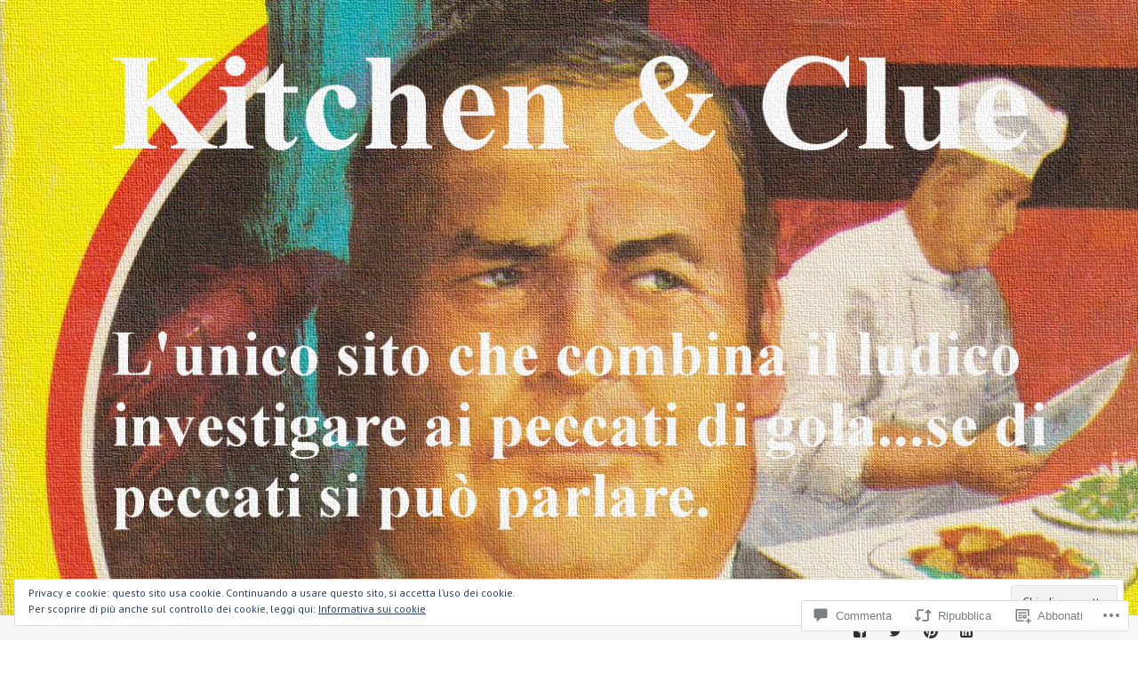

--- FILE ---
content_type: text/html; charset=UTF-8
request_url: https://kitchenclue.blog/2019/10/27/lasagne-con-zucca-pancetta-affumicata-e-scamorza/
body_size: 60497
content:
<!DOCTYPE html>
<html lang="it-IT">
<head>
<meta charset="UTF-8">
<meta name="viewport" content="width=device-width, initial-scale=1">
<link rel="profile" href="http://gmpg.org/xfn/11">
<link rel="pingback" href="https://kitchenclue.blog/xmlrpc.php">

<title>Lasagne con zucca, pancetta affumicata e scamorza. &#8211; &quot;KITCHEN &amp; CLUE&quot;</title>
<meta name='robots' content='max-image-preview:large' />

<!-- Async WordPress.com Remote Login -->
<script id="wpcom_remote_login_js">
var wpcom_remote_login_extra_auth = '';
function wpcom_remote_login_remove_dom_node_id( element_id ) {
	var dom_node = document.getElementById( element_id );
	if ( dom_node ) { dom_node.parentNode.removeChild( dom_node ); }
}
function wpcom_remote_login_remove_dom_node_classes( class_name ) {
	var dom_nodes = document.querySelectorAll( '.' + class_name );
	for ( var i = 0; i < dom_nodes.length; i++ ) {
		dom_nodes[ i ].parentNode.removeChild( dom_nodes[ i ] );
	}
}
function wpcom_remote_login_final_cleanup() {
	wpcom_remote_login_remove_dom_node_classes( "wpcom_remote_login_msg" );
	wpcom_remote_login_remove_dom_node_id( "wpcom_remote_login_key" );
	wpcom_remote_login_remove_dom_node_id( "wpcom_remote_login_validate" );
	wpcom_remote_login_remove_dom_node_id( "wpcom_remote_login_js" );
	wpcom_remote_login_remove_dom_node_id( "wpcom_request_access_iframe" );
	wpcom_remote_login_remove_dom_node_id( "wpcom_request_access_styles" );
}

// Watch for messages back from the remote login
window.addEventListener( "message", function( e ) {
	if ( e.origin === "https://r-login.wordpress.com" ) {
		var data = {};
		try {
			data = JSON.parse( e.data );
		} catch( e ) {
			wpcom_remote_login_final_cleanup();
			return;
		}

		if ( data.msg === 'LOGIN' ) {
			// Clean up the login check iframe
			wpcom_remote_login_remove_dom_node_id( "wpcom_remote_login_key" );

			var id_regex = new RegExp( /^[0-9]+$/ );
			var token_regex = new RegExp( /^.*|.*|.*$/ );
			if (
				token_regex.test( data.token )
				&& id_regex.test( data.wpcomid )
			) {
				// We have everything we need to ask for a login
				var script = document.createElement( "script" );
				script.setAttribute( "id", "wpcom_remote_login_validate" );
				script.src = '/remote-login.php?wpcom_remote_login=validate'
					+ '&wpcomid=' + data.wpcomid
					+ '&token=' + encodeURIComponent( data.token )
					+ '&host=' + window.location.protocol
					+ '//' + window.location.hostname
					+ '&postid=18262'
					+ '&is_singular=1';
				document.body.appendChild( script );
			}

			return;
		}

		// Safari ITP, not logged in, so redirect
		if ( data.msg === 'LOGIN-REDIRECT' ) {
			window.location = 'https://wordpress.com/log-in?redirect_to=' + window.location.href;
			return;
		}

		// Safari ITP, storage access failed, remove the request
		if ( data.msg === 'LOGIN-REMOVE' ) {
			var css_zap = 'html { -webkit-transition: margin-top 1s; transition: margin-top 1s; } /* 9001 */ html { margin-top: 0 !important; } * html body { margin-top: 0 !important; } @media screen and ( max-width: 782px ) { html { margin-top: 0 !important; } * html body { margin-top: 0 !important; } }';
			var style_zap = document.createElement( 'style' );
			style_zap.type = 'text/css';
			style_zap.appendChild( document.createTextNode( css_zap ) );
			document.body.appendChild( style_zap );

			var e = document.getElementById( 'wpcom_request_access_iframe' );
			e.parentNode.removeChild( e );

			document.cookie = 'wordpress_com_login_access=denied; path=/; max-age=31536000';

			return;
		}

		// Safari ITP
		if ( data.msg === 'REQUEST_ACCESS' ) {
			console.log( 'request access: safari' );

			// Check ITP iframe enable/disable knob
			if ( wpcom_remote_login_extra_auth !== 'safari_itp_iframe' ) {
				return;
			}

			// If we are in a "private window" there is no ITP.
			var private_window = false;
			try {
				var opendb = window.openDatabase( null, null, null, null );
			} catch( e ) {
				private_window = true;
			}

			if ( private_window ) {
				console.log( 'private window' );
				return;
			}

			var iframe = document.createElement( 'iframe' );
			iframe.id = 'wpcom_request_access_iframe';
			iframe.setAttribute( 'scrolling', 'no' );
			iframe.setAttribute( 'sandbox', 'allow-storage-access-by-user-activation allow-scripts allow-same-origin allow-top-navigation-by-user-activation' );
			iframe.src = 'https://r-login.wordpress.com/remote-login.php?wpcom_remote_login=request_access&origin=' + encodeURIComponent( data.origin ) + '&wpcomid=' + encodeURIComponent( data.wpcomid );

			var css = 'html { -webkit-transition: margin-top 1s; transition: margin-top 1s; } /* 9001 */ html { margin-top: 46px !important; } * html body { margin-top: 46px !important; } @media screen and ( max-width: 660px ) { html { margin-top: 71px !important; } * html body { margin-top: 71px !important; } #wpcom_request_access_iframe { display: block; height: 71px !important; } } #wpcom_request_access_iframe { border: 0px; height: 46px; position: fixed; top: 0; left: 0; width: 100%; min-width: 100%; z-index: 99999; background: #23282d; } ';

			var style = document.createElement( 'style' );
			style.type = 'text/css';
			style.id = 'wpcom_request_access_styles';
			style.appendChild( document.createTextNode( css ) );
			document.body.appendChild( style );

			document.body.appendChild( iframe );
		}

		if ( data.msg === 'DONE' ) {
			wpcom_remote_login_final_cleanup();
		}
	}
}, false );

// Inject the remote login iframe after the page has had a chance to load
// more critical resources
window.addEventListener( "DOMContentLoaded", function( e ) {
	var iframe = document.createElement( "iframe" );
	iframe.style.display = "none";
	iframe.setAttribute( "scrolling", "no" );
	iframe.setAttribute( "id", "wpcom_remote_login_key" );
	iframe.src = "https://r-login.wordpress.com/remote-login.php"
		+ "?wpcom_remote_login=key"
		+ "&origin=aHR0cHM6Ly9raXRjaGVuY2x1ZS5ibG9n"
		+ "&wpcomid=122471098"
		+ "&time=" + Math.floor( Date.now() / 1000 );
	document.body.appendChild( iframe );
}, false );
</script>
<link rel='dns-prefetch' href='//s0.wp.com' />
<link rel='dns-prefetch' href='//widgets.wp.com' />
<link rel='dns-prefetch' href='//wordpress.com' />
<link rel='dns-prefetch' href='//fonts-api.wp.com' />
<link rel='dns-prefetch' href='//af.pubmine.com' />
<link rel="alternate" type="application/rss+xml" title="&quot;KITCHEN &amp; CLUE&quot; &raquo; Feed" href="https://kitchenclue.blog/feed/" />
<link rel="alternate" type="application/rss+xml" title="&quot;KITCHEN &amp; CLUE&quot; &raquo; Feed dei commenti" href="https://kitchenclue.blog/comments/feed/" />
<link rel="alternate" type="application/rss+xml" title="&quot;KITCHEN &amp; CLUE&quot; &raquo; Lasagne con zucca, pancetta affumicata e&nbsp;scamorza. Feed dei commenti" href="https://kitchenclue.blog/2019/10/27/lasagne-con-zucca-pancetta-affumicata-e-scamorza/feed/" />
	<script type="text/javascript">
		/* <![CDATA[ */
		function addLoadEvent(func) {
			var oldonload = window.onload;
			if (typeof window.onload != 'function') {
				window.onload = func;
			} else {
				window.onload = function () {
					oldonload();
					func();
				}
			}
		}
		/* ]]> */
	</script>
	<link crossorigin='anonymous' rel='stylesheet' id='all-css-0-1' href='/_static/??-eJx9jFEKwjAQRC9kXKqV+iOeJSRLSbPJBndD6O1tpFAQ8WfgMTMPWjGOs2JWSNUUqnPIAi34GVUA69ZyDGjINlBMhayigOhKeHYiJ/gtWFCLdXFnSMw9fKXt/MIu8aaw6Bf9U1KIeIg/1OfP9Bim2/VyH6dhXN5pUk2g&cssminify=yes' type='text/css' media='all' />
<style id='wp-emoji-styles-inline-css'>

	img.wp-smiley, img.emoji {
		display: inline !important;
		border: none !important;
		box-shadow: none !important;
		height: 1em !important;
		width: 1em !important;
		margin: 0 0.07em !important;
		vertical-align: -0.1em !important;
		background: none !important;
		padding: 0 !important;
	}
/*# sourceURL=wp-emoji-styles-inline-css */
</style>
<link crossorigin='anonymous' rel='stylesheet' id='all-css-2-1' href='/wp-content/plugins/gutenberg-core/v22.4.0/build/styles/block-library/style.min.css?m=1768935615i&cssminify=yes' type='text/css' media='all' />
<style id='wp-block-library-inline-css'>
.has-text-align-justify {
	text-align:justify;
}
.has-text-align-justify{text-align:justify;}

/*# sourceURL=wp-block-library-inline-css */
</style><style id='global-styles-inline-css'>
:root{--wp--preset--aspect-ratio--square: 1;--wp--preset--aspect-ratio--4-3: 4/3;--wp--preset--aspect-ratio--3-4: 3/4;--wp--preset--aspect-ratio--3-2: 3/2;--wp--preset--aspect-ratio--2-3: 2/3;--wp--preset--aspect-ratio--16-9: 16/9;--wp--preset--aspect-ratio--9-16: 9/16;--wp--preset--color--black: #000000;--wp--preset--color--cyan-bluish-gray: #abb8c3;--wp--preset--color--white: #ffffff;--wp--preset--color--pale-pink: #f78da7;--wp--preset--color--vivid-red: #cf2e2e;--wp--preset--color--luminous-vivid-orange: #ff6900;--wp--preset--color--luminous-vivid-amber: #fcb900;--wp--preset--color--light-green-cyan: #7bdcb5;--wp--preset--color--vivid-green-cyan: #00d084;--wp--preset--color--pale-cyan-blue: #8ed1fc;--wp--preset--color--vivid-cyan-blue: #0693e3;--wp--preset--color--vivid-purple: #9b51e0;--wp--preset--gradient--vivid-cyan-blue-to-vivid-purple: linear-gradient(135deg,rgb(6,147,227) 0%,rgb(155,81,224) 100%);--wp--preset--gradient--light-green-cyan-to-vivid-green-cyan: linear-gradient(135deg,rgb(122,220,180) 0%,rgb(0,208,130) 100%);--wp--preset--gradient--luminous-vivid-amber-to-luminous-vivid-orange: linear-gradient(135deg,rgb(252,185,0) 0%,rgb(255,105,0) 100%);--wp--preset--gradient--luminous-vivid-orange-to-vivid-red: linear-gradient(135deg,rgb(255,105,0) 0%,rgb(207,46,46) 100%);--wp--preset--gradient--very-light-gray-to-cyan-bluish-gray: linear-gradient(135deg,rgb(238,238,238) 0%,rgb(169,184,195) 100%);--wp--preset--gradient--cool-to-warm-spectrum: linear-gradient(135deg,rgb(74,234,220) 0%,rgb(151,120,209) 20%,rgb(207,42,186) 40%,rgb(238,44,130) 60%,rgb(251,105,98) 80%,rgb(254,248,76) 100%);--wp--preset--gradient--blush-light-purple: linear-gradient(135deg,rgb(255,206,236) 0%,rgb(152,150,240) 100%);--wp--preset--gradient--blush-bordeaux: linear-gradient(135deg,rgb(254,205,165) 0%,rgb(254,45,45) 50%,rgb(107,0,62) 100%);--wp--preset--gradient--luminous-dusk: linear-gradient(135deg,rgb(255,203,112) 0%,rgb(199,81,192) 50%,rgb(65,88,208) 100%);--wp--preset--gradient--pale-ocean: linear-gradient(135deg,rgb(255,245,203) 0%,rgb(182,227,212) 50%,rgb(51,167,181) 100%);--wp--preset--gradient--electric-grass: linear-gradient(135deg,rgb(202,248,128) 0%,rgb(113,206,126) 100%);--wp--preset--gradient--midnight: linear-gradient(135deg,rgb(2,3,129) 0%,rgb(40,116,252) 100%);--wp--preset--font-size--small: 13px;--wp--preset--font-size--medium: 20px;--wp--preset--font-size--large: 36px;--wp--preset--font-size--x-large: 42px;--wp--preset--font-family--albert-sans: 'Albert Sans', sans-serif;--wp--preset--font-family--alegreya: Alegreya, serif;--wp--preset--font-family--arvo: Arvo, serif;--wp--preset--font-family--bodoni-moda: 'Bodoni Moda', serif;--wp--preset--font-family--bricolage-grotesque: 'Bricolage Grotesque', sans-serif;--wp--preset--font-family--cabin: Cabin, sans-serif;--wp--preset--font-family--chivo: Chivo, sans-serif;--wp--preset--font-family--commissioner: Commissioner, sans-serif;--wp--preset--font-family--cormorant: Cormorant, serif;--wp--preset--font-family--courier-prime: 'Courier Prime', monospace;--wp--preset--font-family--crimson-pro: 'Crimson Pro', serif;--wp--preset--font-family--dm-mono: 'DM Mono', monospace;--wp--preset--font-family--dm-sans: 'DM Sans', sans-serif;--wp--preset--font-family--dm-serif-display: 'DM Serif Display', serif;--wp--preset--font-family--domine: Domine, serif;--wp--preset--font-family--eb-garamond: 'EB Garamond', serif;--wp--preset--font-family--epilogue: Epilogue, sans-serif;--wp--preset--font-family--fahkwang: Fahkwang, sans-serif;--wp--preset--font-family--figtree: Figtree, sans-serif;--wp--preset--font-family--fira-sans: 'Fira Sans', sans-serif;--wp--preset--font-family--fjalla-one: 'Fjalla One', sans-serif;--wp--preset--font-family--fraunces: Fraunces, serif;--wp--preset--font-family--gabarito: Gabarito, system-ui;--wp--preset--font-family--ibm-plex-mono: 'IBM Plex Mono', monospace;--wp--preset--font-family--ibm-plex-sans: 'IBM Plex Sans', sans-serif;--wp--preset--font-family--ibarra-real-nova: 'Ibarra Real Nova', serif;--wp--preset--font-family--instrument-serif: 'Instrument Serif', serif;--wp--preset--font-family--inter: Inter, sans-serif;--wp--preset--font-family--josefin-sans: 'Josefin Sans', sans-serif;--wp--preset--font-family--jost: Jost, sans-serif;--wp--preset--font-family--libre-baskerville: 'Libre Baskerville', serif;--wp--preset--font-family--libre-franklin: 'Libre Franklin', sans-serif;--wp--preset--font-family--literata: Literata, serif;--wp--preset--font-family--lora: Lora, serif;--wp--preset--font-family--merriweather: Merriweather, serif;--wp--preset--font-family--montserrat: Montserrat, sans-serif;--wp--preset--font-family--newsreader: Newsreader, serif;--wp--preset--font-family--noto-sans-mono: 'Noto Sans Mono', sans-serif;--wp--preset--font-family--nunito: Nunito, sans-serif;--wp--preset--font-family--open-sans: 'Open Sans', sans-serif;--wp--preset--font-family--overpass: Overpass, sans-serif;--wp--preset--font-family--pt-serif: 'PT Serif', serif;--wp--preset--font-family--petrona: Petrona, serif;--wp--preset--font-family--piazzolla: Piazzolla, serif;--wp--preset--font-family--playfair-display: 'Playfair Display', serif;--wp--preset--font-family--plus-jakarta-sans: 'Plus Jakarta Sans', sans-serif;--wp--preset--font-family--poppins: Poppins, sans-serif;--wp--preset--font-family--raleway: Raleway, sans-serif;--wp--preset--font-family--roboto: Roboto, sans-serif;--wp--preset--font-family--roboto-slab: 'Roboto Slab', serif;--wp--preset--font-family--rubik: Rubik, sans-serif;--wp--preset--font-family--rufina: Rufina, serif;--wp--preset--font-family--sora: Sora, sans-serif;--wp--preset--font-family--source-sans-3: 'Source Sans 3', sans-serif;--wp--preset--font-family--source-serif-4: 'Source Serif 4', serif;--wp--preset--font-family--space-mono: 'Space Mono', monospace;--wp--preset--font-family--syne: Syne, sans-serif;--wp--preset--font-family--texturina: Texturina, serif;--wp--preset--font-family--urbanist: Urbanist, sans-serif;--wp--preset--font-family--work-sans: 'Work Sans', sans-serif;--wp--preset--spacing--20: 0.44rem;--wp--preset--spacing--30: 0.67rem;--wp--preset--spacing--40: 1rem;--wp--preset--spacing--50: 1.5rem;--wp--preset--spacing--60: 2.25rem;--wp--preset--spacing--70: 3.38rem;--wp--preset--spacing--80: 5.06rem;--wp--preset--shadow--natural: 6px 6px 9px rgba(0, 0, 0, 0.2);--wp--preset--shadow--deep: 12px 12px 50px rgba(0, 0, 0, 0.4);--wp--preset--shadow--sharp: 6px 6px 0px rgba(0, 0, 0, 0.2);--wp--preset--shadow--outlined: 6px 6px 0px -3px rgb(255, 255, 255), 6px 6px rgb(0, 0, 0);--wp--preset--shadow--crisp: 6px 6px 0px rgb(0, 0, 0);}:where(body) { margin: 0; }:where(.is-layout-flex){gap: 0.5em;}:where(.is-layout-grid){gap: 0.5em;}body .is-layout-flex{display: flex;}.is-layout-flex{flex-wrap: wrap;align-items: center;}.is-layout-flex > :is(*, div){margin: 0;}body .is-layout-grid{display: grid;}.is-layout-grid > :is(*, div){margin: 0;}body{padding-top: 0px;padding-right: 0px;padding-bottom: 0px;padding-left: 0px;}:root :where(.wp-element-button, .wp-block-button__link){background-color: #32373c;border-width: 0;color: #fff;font-family: inherit;font-size: inherit;font-style: inherit;font-weight: inherit;letter-spacing: inherit;line-height: inherit;padding-top: calc(0.667em + 2px);padding-right: calc(1.333em + 2px);padding-bottom: calc(0.667em + 2px);padding-left: calc(1.333em + 2px);text-decoration: none;text-transform: inherit;}.has-black-color{color: var(--wp--preset--color--black) !important;}.has-cyan-bluish-gray-color{color: var(--wp--preset--color--cyan-bluish-gray) !important;}.has-white-color{color: var(--wp--preset--color--white) !important;}.has-pale-pink-color{color: var(--wp--preset--color--pale-pink) !important;}.has-vivid-red-color{color: var(--wp--preset--color--vivid-red) !important;}.has-luminous-vivid-orange-color{color: var(--wp--preset--color--luminous-vivid-orange) !important;}.has-luminous-vivid-amber-color{color: var(--wp--preset--color--luminous-vivid-amber) !important;}.has-light-green-cyan-color{color: var(--wp--preset--color--light-green-cyan) !important;}.has-vivid-green-cyan-color{color: var(--wp--preset--color--vivid-green-cyan) !important;}.has-pale-cyan-blue-color{color: var(--wp--preset--color--pale-cyan-blue) !important;}.has-vivid-cyan-blue-color{color: var(--wp--preset--color--vivid-cyan-blue) !important;}.has-vivid-purple-color{color: var(--wp--preset--color--vivid-purple) !important;}.has-black-background-color{background-color: var(--wp--preset--color--black) !important;}.has-cyan-bluish-gray-background-color{background-color: var(--wp--preset--color--cyan-bluish-gray) !important;}.has-white-background-color{background-color: var(--wp--preset--color--white) !important;}.has-pale-pink-background-color{background-color: var(--wp--preset--color--pale-pink) !important;}.has-vivid-red-background-color{background-color: var(--wp--preset--color--vivid-red) !important;}.has-luminous-vivid-orange-background-color{background-color: var(--wp--preset--color--luminous-vivid-orange) !important;}.has-luminous-vivid-amber-background-color{background-color: var(--wp--preset--color--luminous-vivid-amber) !important;}.has-light-green-cyan-background-color{background-color: var(--wp--preset--color--light-green-cyan) !important;}.has-vivid-green-cyan-background-color{background-color: var(--wp--preset--color--vivid-green-cyan) !important;}.has-pale-cyan-blue-background-color{background-color: var(--wp--preset--color--pale-cyan-blue) !important;}.has-vivid-cyan-blue-background-color{background-color: var(--wp--preset--color--vivid-cyan-blue) !important;}.has-vivid-purple-background-color{background-color: var(--wp--preset--color--vivid-purple) !important;}.has-black-border-color{border-color: var(--wp--preset--color--black) !important;}.has-cyan-bluish-gray-border-color{border-color: var(--wp--preset--color--cyan-bluish-gray) !important;}.has-white-border-color{border-color: var(--wp--preset--color--white) !important;}.has-pale-pink-border-color{border-color: var(--wp--preset--color--pale-pink) !important;}.has-vivid-red-border-color{border-color: var(--wp--preset--color--vivid-red) !important;}.has-luminous-vivid-orange-border-color{border-color: var(--wp--preset--color--luminous-vivid-orange) !important;}.has-luminous-vivid-amber-border-color{border-color: var(--wp--preset--color--luminous-vivid-amber) !important;}.has-light-green-cyan-border-color{border-color: var(--wp--preset--color--light-green-cyan) !important;}.has-vivid-green-cyan-border-color{border-color: var(--wp--preset--color--vivid-green-cyan) !important;}.has-pale-cyan-blue-border-color{border-color: var(--wp--preset--color--pale-cyan-blue) !important;}.has-vivid-cyan-blue-border-color{border-color: var(--wp--preset--color--vivid-cyan-blue) !important;}.has-vivid-purple-border-color{border-color: var(--wp--preset--color--vivid-purple) !important;}.has-vivid-cyan-blue-to-vivid-purple-gradient-background{background: var(--wp--preset--gradient--vivid-cyan-blue-to-vivid-purple) !important;}.has-light-green-cyan-to-vivid-green-cyan-gradient-background{background: var(--wp--preset--gradient--light-green-cyan-to-vivid-green-cyan) !important;}.has-luminous-vivid-amber-to-luminous-vivid-orange-gradient-background{background: var(--wp--preset--gradient--luminous-vivid-amber-to-luminous-vivid-orange) !important;}.has-luminous-vivid-orange-to-vivid-red-gradient-background{background: var(--wp--preset--gradient--luminous-vivid-orange-to-vivid-red) !important;}.has-very-light-gray-to-cyan-bluish-gray-gradient-background{background: var(--wp--preset--gradient--very-light-gray-to-cyan-bluish-gray) !important;}.has-cool-to-warm-spectrum-gradient-background{background: var(--wp--preset--gradient--cool-to-warm-spectrum) !important;}.has-blush-light-purple-gradient-background{background: var(--wp--preset--gradient--blush-light-purple) !important;}.has-blush-bordeaux-gradient-background{background: var(--wp--preset--gradient--blush-bordeaux) !important;}.has-luminous-dusk-gradient-background{background: var(--wp--preset--gradient--luminous-dusk) !important;}.has-pale-ocean-gradient-background{background: var(--wp--preset--gradient--pale-ocean) !important;}.has-electric-grass-gradient-background{background: var(--wp--preset--gradient--electric-grass) !important;}.has-midnight-gradient-background{background: var(--wp--preset--gradient--midnight) !important;}.has-small-font-size{font-size: var(--wp--preset--font-size--small) !important;}.has-medium-font-size{font-size: var(--wp--preset--font-size--medium) !important;}.has-large-font-size{font-size: var(--wp--preset--font-size--large) !important;}.has-x-large-font-size{font-size: var(--wp--preset--font-size--x-large) !important;}.has-albert-sans-font-family{font-family: var(--wp--preset--font-family--albert-sans) !important;}.has-alegreya-font-family{font-family: var(--wp--preset--font-family--alegreya) !important;}.has-arvo-font-family{font-family: var(--wp--preset--font-family--arvo) !important;}.has-bodoni-moda-font-family{font-family: var(--wp--preset--font-family--bodoni-moda) !important;}.has-bricolage-grotesque-font-family{font-family: var(--wp--preset--font-family--bricolage-grotesque) !important;}.has-cabin-font-family{font-family: var(--wp--preset--font-family--cabin) !important;}.has-chivo-font-family{font-family: var(--wp--preset--font-family--chivo) !important;}.has-commissioner-font-family{font-family: var(--wp--preset--font-family--commissioner) !important;}.has-cormorant-font-family{font-family: var(--wp--preset--font-family--cormorant) !important;}.has-courier-prime-font-family{font-family: var(--wp--preset--font-family--courier-prime) !important;}.has-crimson-pro-font-family{font-family: var(--wp--preset--font-family--crimson-pro) !important;}.has-dm-mono-font-family{font-family: var(--wp--preset--font-family--dm-mono) !important;}.has-dm-sans-font-family{font-family: var(--wp--preset--font-family--dm-sans) !important;}.has-dm-serif-display-font-family{font-family: var(--wp--preset--font-family--dm-serif-display) !important;}.has-domine-font-family{font-family: var(--wp--preset--font-family--domine) !important;}.has-eb-garamond-font-family{font-family: var(--wp--preset--font-family--eb-garamond) !important;}.has-epilogue-font-family{font-family: var(--wp--preset--font-family--epilogue) !important;}.has-fahkwang-font-family{font-family: var(--wp--preset--font-family--fahkwang) !important;}.has-figtree-font-family{font-family: var(--wp--preset--font-family--figtree) !important;}.has-fira-sans-font-family{font-family: var(--wp--preset--font-family--fira-sans) !important;}.has-fjalla-one-font-family{font-family: var(--wp--preset--font-family--fjalla-one) !important;}.has-fraunces-font-family{font-family: var(--wp--preset--font-family--fraunces) !important;}.has-gabarito-font-family{font-family: var(--wp--preset--font-family--gabarito) !important;}.has-ibm-plex-mono-font-family{font-family: var(--wp--preset--font-family--ibm-plex-mono) !important;}.has-ibm-plex-sans-font-family{font-family: var(--wp--preset--font-family--ibm-plex-sans) !important;}.has-ibarra-real-nova-font-family{font-family: var(--wp--preset--font-family--ibarra-real-nova) !important;}.has-instrument-serif-font-family{font-family: var(--wp--preset--font-family--instrument-serif) !important;}.has-inter-font-family{font-family: var(--wp--preset--font-family--inter) !important;}.has-josefin-sans-font-family{font-family: var(--wp--preset--font-family--josefin-sans) !important;}.has-jost-font-family{font-family: var(--wp--preset--font-family--jost) !important;}.has-libre-baskerville-font-family{font-family: var(--wp--preset--font-family--libre-baskerville) !important;}.has-libre-franklin-font-family{font-family: var(--wp--preset--font-family--libre-franklin) !important;}.has-literata-font-family{font-family: var(--wp--preset--font-family--literata) !important;}.has-lora-font-family{font-family: var(--wp--preset--font-family--lora) !important;}.has-merriweather-font-family{font-family: var(--wp--preset--font-family--merriweather) !important;}.has-montserrat-font-family{font-family: var(--wp--preset--font-family--montserrat) !important;}.has-newsreader-font-family{font-family: var(--wp--preset--font-family--newsreader) !important;}.has-noto-sans-mono-font-family{font-family: var(--wp--preset--font-family--noto-sans-mono) !important;}.has-nunito-font-family{font-family: var(--wp--preset--font-family--nunito) !important;}.has-open-sans-font-family{font-family: var(--wp--preset--font-family--open-sans) !important;}.has-overpass-font-family{font-family: var(--wp--preset--font-family--overpass) !important;}.has-pt-serif-font-family{font-family: var(--wp--preset--font-family--pt-serif) !important;}.has-petrona-font-family{font-family: var(--wp--preset--font-family--petrona) !important;}.has-piazzolla-font-family{font-family: var(--wp--preset--font-family--piazzolla) !important;}.has-playfair-display-font-family{font-family: var(--wp--preset--font-family--playfair-display) !important;}.has-plus-jakarta-sans-font-family{font-family: var(--wp--preset--font-family--plus-jakarta-sans) !important;}.has-poppins-font-family{font-family: var(--wp--preset--font-family--poppins) !important;}.has-raleway-font-family{font-family: var(--wp--preset--font-family--raleway) !important;}.has-roboto-font-family{font-family: var(--wp--preset--font-family--roboto) !important;}.has-roboto-slab-font-family{font-family: var(--wp--preset--font-family--roboto-slab) !important;}.has-rubik-font-family{font-family: var(--wp--preset--font-family--rubik) !important;}.has-rufina-font-family{font-family: var(--wp--preset--font-family--rufina) !important;}.has-sora-font-family{font-family: var(--wp--preset--font-family--sora) !important;}.has-source-sans-3-font-family{font-family: var(--wp--preset--font-family--source-sans-3) !important;}.has-source-serif-4-font-family{font-family: var(--wp--preset--font-family--source-serif-4) !important;}.has-space-mono-font-family{font-family: var(--wp--preset--font-family--space-mono) !important;}.has-syne-font-family{font-family: var(--wp--preset--font-family--syne) !important;}.has-texturina-font-family{font-family: var(--wp--preset--font-family--texturina) !important;}.has-urbanist-font-family{font-family: var(--wp--preset--font-family--urbanist) !important;}.has-work-sans-font-family{font-family: var(--wp--preset--font-family--work-sans) !important;}
/*# sourceURL=global-styles-inline-css */
</style>

<style id='classic-theme-styles-inline-css'>
.wp-block-button__link{background-color:#32373c;border-radius:9999px;box-shadow:none;color:#fff;font-size:1.125em;padding:calc(.667em + 2px) calc(1.333em + 2px);text-decoration:none}.wp-block-file__button{background:#32373c;color:#fff}.wp-block-accordion-heading{margin:0}.wp-block-accordion-heading__toggle{background-color:inherit!important;color:inherit!important}.wp-block-accordion-heading__toggle:not(:focus-visible){outline:none}.wp-block-accordion-heading__toggle:focus,.wp-block-accordion-heading__toggle:hover{background-color:inherit!important;border:none;box-shadow:none;color:inherit;padding:var(--wp--preset--spacing--20,1em) 0;text-decoration:none}.wp-block-accordion-heading__toggle:focus-visible{outline:auto;outline-offset:0}
/*# sourceURL=/wp-content/plugins/gutenberg-core/v22.4.0/build/styles/block-library/classic.min.css */
</style>
<link crossorigin='anonymous' rel='stylesheet' id='all-css-4-1' href='/_static/??-eJx9j9sOwjAIhl/[base64]&cssminify=yes' type='text/css' media='all' />
<link rel='stylesheet' id='verbum-gutenberg-css-css' href='https://widgets.wp.com/verbum-block-editor/block-editor.css?ver=1738686361' media='all' />
<link crossorigin='anonymous' rel='stylesheet' id='all-css-6-1' href='/_static/??/wp-content/mu-plugins/comment-likes/css/comment-likes.css,/i/noticons/noticons.css?m=1436783281j&cssminify=yes' type='text/css' media='all' />
<link rel='stylesheet' id='edin-pt-sans-css' href='https://fonts-api.wp.com/css?family=PT+Sans%3A400%2C700%2C400italic%2C700italic&#038;subset=latin%2Clatin-ext' media='all' />
<link rel='stylesheet' id='edin-pt-serif-css' href='https://fonts-api.wp.com/css?family=PT+Serif%3A400%2C700%2C400italic%2C700italic&#038;subset=latin%2Clatin-ext' media='all' />
<link rel='stylesheet' id='edin-pt-mono-css' href='https://fonts-api.wp.com/css?family=PT+Mono&#038;subset=latin%2Clatin-ext' media='all' />
<link crossorigin='anonymous' rel='stylesheet' id='all-css-12-1' href='/_static/??-eJyFjssOwiAQRX9InFRr6sb4KabglKIDQ3jY+PfSxkXVpu7uJecyBwYvFLuELkHq0WIEnyXg1TjoyvuUCrBVMW5gBtssPGVtXIQbJt+q+7uDZXZwKSvQ6DCYsojL8efTb4OYnoR/qfHURIrBK7ZrqjHLqILxyYwmHRPxsMb3/MAgZJaSysVlnRkeUBLrEjUUalbXRhpZEKt2dPoooqPWhHF6tqeqOex3x7qp6tsLTyyj4w==&cssminify=yes' type='text/css' media='all' />
<style id='edin-style-inline-css'>
.hero.with-featured-image { background-image: url(https://kitchenclue.blog/wp-content/uploads/2019/10/img-20191027-wa0012-1-2.jpg?w=786&#038;h=664&#038;crop=1); }
/*# sourceURL=edin-style-inline-css */
</style>
<link crossorigin='anonymous' rel='stylesheet' id='print-css-13-1' href='/wp-content/mu-plugins/global-print/global-print.css?m=1465851035i&cssminify=yes' type='text/css' media='print' />
<style id='jetpack-global-styles-frontend-style-inline-css'>
:root { --font-headings: unset; --font-base: unset; --font-headings-default: -apple-system,BlinkMacSystemFont,"Segoe UI",Roboto,Oxygen-Sans,Ubuntu,Cantarell,"Helvetica Neue",sans-serif; --font-base-default: -apple-system,BlinkMacSystemFont,"Segoe UI",Roboto,Oxygen-Sans,Ubuntu,Cantarell,"Helvetica Neue",sans-serif;}
/*# sourceURL=jetpack-global-styles-frontend-style-inline-css */
</style>
<link crossorigin='anonymous' rel='stylesheet' id='all-css-16-1' href='/_static/??-eJyNjtEKwjAMRX/IGKaV+SJ+inRt7TLTZiwdw793k72oIHsJ90BybnDqwUkuIRdMI/Q8RsqKXSi9dY+VMYksw48cFLW1Q/DW++c7Uo57p7rD7aYbZYcqjiwDSxT9gB9baUOae1uDkaWx/K9uIh9DUZxX1gxxIA82e2DSsuW2md9QILgLs0xfuAiu6VLVp+PhbOrKdC9/Ong1&cssminify=yes' type='text/css' media='all' />
<script type="text/javascript" id="jetpack_related-posts-js-extra">
/* <![CDATA[ */
var related_posts_js_options = {"post_heading":"h4"};
//# sourceURL=jetpack_related-posts-js-extra
/* ]]> */
</script>
<script type="text/javascript" id="wpcom-actionbar-placeholder-js-extra">
/* <![CDATA[ */
var actionbardata = {"siteID":"122471098","postID":"18262","siteURL":"https://kitchenclue.blog","xhrURL":"https://kitchenclue.blog/wp-admin/admin-ajax.php","nonce":"599d797d32","isLoggedIn":"","statusMessage":"","subsEmailDefault":"instantly","proxyScriptUrl":"https://s0.wp.com/wp-content/js/wpcom-proxy-request.js?m=1513050504i&amp;ver=20211021","shortlink":"https://wp.me/p8hSki-4Ky","i18n":{"followedText":"I nuovi articoli del sito saranno visibili sul tuo \u003Ca href=\"https://wordpress.com/reader\"\u003EReader\u003C/a\u003E","foldBar":"Riduci la barra","unfoldBar":"Espandi la barra","shortLinkCopied":"Shortlink copiato negli appunti."}};
//# sourceURL=wpcom-actionbar-placeholder-js-extra
/* ]]> */
</script>
<script type="text/javascript" id="jetpack-mu-wpcom-settings-js-before">
/* <![CDATA[ */
var JETPACK_MU_WPCOM_SETTINGS = {"assetsUrl":"https://s0.wp.com/wp-content/mu-plugins/jetpack-mu-wpcom-plugin/moon/jetpack_vendor/automattic/jetpack-mu-wpcom/src/build/"};
//# sourceURL=jetpack-mu-wpcom-settings-js-before
/* ]]> */
</script>
<script crossorigin='anonymous' type='text/javascript'  src='/_static/??-eJx9T1tOAzEMvBCuy0pLvyqOgnaTEDk4cYiTLr096UtdVOBrPJrxjI1LBiOpulQxNsjcPCXF4GqezMeVYxRJ+EbJ4NyILRbHU3UWsmjVn2wTKW2CPuEqOHQPV8hFvo43rYdxs05PYvhsrhyvsA740wSRfOmlv7Wt3tA2qymUK0ln78Isyz/2hax39dx2GWFuMcOB3MPWzOLve1LsZBUMT6qXa03MeBhOAEkSeJtLj3iN++fdOG63L8Mwhm8qTI3C'></script>
<script type="text/javascript" id="rlt-proxy-js-after">
/* <![CDATA[ */
	rltInitialize( {"token":null,"iframeOrigins":["https:\/\/widgets.wp.com"]} );
//# sourceURL=rlt-proxy-js-after
/* ]]> */
</script>
<link rel="EditURI" type="application/rsd+xml" title="RSD" href="https://kitchenclue.wordpress.com/xmlrpc.php?rsd" />
<meta name="generator" content="WordPress.com" />
<link rel="canonical" href="https://kitchenclue.blog/2019/10/27/lasagne-con-zucca-pancetta-affumicata-e-scamorza/" />
<link rel='shortlink' href='https://wp.me/p8hSki-4Ky' />
<link rel="alternate" type="application/json+oembed" href="https://public-api.wordpress.com/oembed/?format=json&amp;url=https%3A%2F%2Fkitchenclue.blog%2F2019%2F10%2F27%2Flasagne-con-zucca-pancetta-affumicata-e-scamorza%2F&amp;for=wpcom-auto-discovery" /><link rel="alternate" type="application/xml+oembed" href="https://public-api.wordpress.com/oembed/?format=xml&amp;url=https%3A%2F%2Fkitchenclue.blog%2F2019%2F10%2F27%2Flasagne-con-zucca-pancetta-affumicata-e-scamorza%2F&amp;for=wpcom-auto-discovery" />
<!-- Jetpack Open Graph Tags -->
<meta property="og:type" content="article" />
<meta property="og:title" content="Lasagne con zucca, pancetta affumicata e scamorza." />
<meta property="og:url" content="https://kitchenclue.blog/2019/10/27/lasagne-con-zucca-pancetta-affumicata-e-scamorza/" />
<meta property="og:description" content="Oggi ho preparato le lasagne con zucca, pancetta affumicata, scamorza e naturalmente besciamella. Direi super gettonate, sono piaciute tantissimo a tutta la famiglia!!!! Sono cremosissime, facili e…" />
<meta property="article:published_time" content="2019-10-27T20:26:22+00:00" />
<meta property="article:modified_time" content="2022-10-30T08:40:33+00:00" />
<meta property="og:site_name" content="&quot;KITCHEN &amp; CLUE&quot;" />
<meta property="og:image" content="https://kitchenclue.blog/wp-content/uploads/2019/10/img-20191027-wa0012-1-2.jpg" />
<meta property="og:image:width" content="648" />
<meta property="og:image:height" content="547" />
<meta property="og:image:alt" content="" />
<meta property="og:locale" content="it_IT" />
<meta property="article:publisher" content="https://www.facebook.com/WordPresscom" />
<meta name="twitter:creator" content="@Gideon1Holmes" />
<meta name="twitter:text:title" content="Lasagne con zucca, pancetta affumicata e&nbsp;scamorza." />
<meta name="twitter:image" content="https://kitchenclue.blog/wp-content/uploads/2019/10/img-20191027-wa0012-1-2.jpg?w=640" />
<meta name="twitter:card" content="summary_large_image" />

<!-- End Jetpack Open Graph Tags -->
<link rel="shortcut icon" type="image/x-icon" href="https://secure.gravatar.com/blavatar/7921cb9bb2f9ea9672222bfcd80813c6d06c085d84b4ad4accbf9aff854b3b5e?s=32" sizes="16x16" />
<link rel="icon" type="image/x-icon" href="https://secure.gravatar.com/blavatar/7921cb9bb2f9ea9672222bfcd80813c6d06c085d84b4ad4accbf9aff854b3b5e?s=32" sizes="16x16" />
<link rel="apple-touch-icon" href="https://secure.gravatar.com/blavatar/7921cb9bb2f9ea9672222bfcd80813c6d06c085d84b4ad4accbf9aff854b3b5e?s=114" />
<link rel="search" type="application/opensearchdescription+xml" href="https://kitchenclue.blog/osd.xml" title="&#34;KITCHEN &#38; CLUE&#34;" />
<link rel="search" type="application/opensearchdescription+xml" href="https://s1.wp.com/opensearch.xml" title="WordPress.com" />
<meta name="theme-color" content="#ffffff" />
<style type="text/css">.recentcomments a{display:inline !important;padding:0 !important;margin:0 !important;}</style>		<style type="text/css">
			.recentcomments a {
				display: inline !important;
				padding: 0 !important;
				margin: 0 !important;
			}

			table.recentcommentsavatartop img.avatar, table.recentcommentsavatarend img.avatar {
				border: 0px;
				margin: 0;
			}

			table.recentcommentsavatartop a, table.recentcommentsavatarend a {
				border: 0px !important;
				background-color: transparent !important;
			}

			td.recentcommentsavatarend, td.recentcommentsavatartop {
				padding: 0px 0px 1px 0px;
				margin: 0px;
			}

			td.recentcommentstextend {
				border: none !important;
				padding: 0px 0px 2px 10px;
			}

			.rtl td.recentcommentstextend {
				padding: 0px 10px 2px 0px;
			}

			td.recentcommentstexttop {
				border: none;
				padding: 0px 0px 0px 10px;
			}

			.rtl td.recentcommentstexttop {
				padding: 0px 10px 0px 0px;
			}
		</style>
		<meta name="description" content="Oggi ho preparato le lasagne con zucca, pancetta affumicata, scamorza e naturalmente besciamella. Direi super gettonate, sono piaciute tantissimo a tutta la famiglia!!!! Sono cremosissime, facili e veloci da preparare vi consiglio di preparare questa ricetta sicuramente piacerà anche a voi ❤❤❤ Molto buone anche: Tris di lasagne da non perdere. Se vi piace la pasta&hellip;" />
<script type="text/javascript">
/* <![CDATA[ */
var wa_client = {}; wa_client.cmd = []; wa_client.config = { 'blog_id': 122471098, 'blog_language': 'it', 'is_wordads': true, 'hosting_type': 1, 'afp_account_id': 'pub-9817531378585111', 'afp_host_id': 5038568878849053, 'theme': 'pub/edin', '_': { 'title': 'Pubblicità', 'privacy_settings': 'Impostazioni sulla privacy' }, 'formats': [ 'inline', 'belowpost', 'bottom_sticky', 'sidebar_sticky_right', 'sidebar', 'top', 'shortcode', 'gutenberg_rectangle', 'gutenberg_leaderboard', 'gutenberg_mobile_leaderboard', 'gutenberg_skyscraper' ] };
/* ]]> */
</script>
		<script type="text/javascript">

			window.doNotSellCallback = function() {

				var linkElements = [
					'a[href="https://wordpress.com/?ref=footer_blog"]',
					'a[href="https://wordpress.com/?ref=footer_website"]',
					'a[href="https://wordpress.com/?ref=vertical_footer"]',
					'a[href^="https://wordpress.com/?ref=footer_segment_"]',
				].join(',');

				var dnsLink = document.createElement( 'a' );
				dnsLink.href = 'https://wordpress.com/it/advertising-program-optout/';
				dnsLink.classList.add( 'do-not-sell-link' );
				dnsLink.rel = 'nofollow';
				dnsLink.style.marginLeft = '0.5em';
				dnsLink.textContent = 'Non vendere o condividere le mie informazioni personali';

				var creditLinks = document.querySelectorAll( linkElements );

				if ( 0 === creditLinks.length ) {
					return false;
				}

				Array.prototype.forEach.call( creditLinks, function( el ) {
					el.insertAdjacentElement( 'afterend', dnsLink );
				});

				return true;
			};

		</script>
		<script type="text/javascript">
	window.google_analytics_uacct = "UA-52447-2";
</script>

<script type="text/javascript">
	var _gaq = _gaq || [];
	_gaq.push(['_setAccount', 'UA-52447-2']);
	_gaq.push(['_gat._anonymizeIp']);
	_gaq.push(['_setDomainName', 'none']);
	_gaq.push(['_setAllowLinker', true]);
	_gaq.push(['_initData']);
	_gaq.push(['_trackPageview']);

	(function() {
		var ga = document.createElement('script'); ga.type = 'text/javascript'; ga.async = true;
		ga.src = ('https:' == document.location.protocol ? 'https://ssl' : 'http://www') + '.google-analytics.com/ga.js';
		(document.getElementsByTagName('head')[0] || document.getElementsByTagName('body')[0]).appendChild(ga);
	})();
</script>
<link crossorigin='anonymous' rel='stylesheet' id='all-css-0-3' href='/_static/??-eJydj90KwjAMRl/ILsyhwwvxUWRrw8iWNqVpGXt7J/6AN6K7ywkfJ/lgjsZKyBgy+GIil4GCwog5dnZ6MniRAFcKFnoWOynoTBFTZVV38LvBiyuMCrZLUhT5HXottgozMTozdMyYlm/074FH50LsQEuvNlHMJGv4gypPYevrM7kB81pBoomi66R5YbzrLv5ct4fm1B6bej/eABRVodA=&cssminify=yes' type='text/css' media='all' />
</head>

<body class="wp-singular post-template-default single single-post postid-18262 single-format-standard wp-custom-logo wp-theme-pubedin customizer-styles-applied has-footer-navigation has-header-search navigation-classic sidebar-right jetpack-reblog-enabled has-site-logo custom-colors">
<div id="page" class="hfeed site">
	<a class="skip-link screen-reader-text" href="#content">Vai al contenuto</a>

	
	<header id="masthead" class="site-header" role="banner">
				<a href="https://kitchenclue.blog/" class="header-image" rel="home">
			<img src="https://kitchenclue.blog/wp-content/uploads/2017/01/cropped-nuovanero.jpg" width="1288" height="696" alt="">
		</a><!-- .header-image -->
		
				<div class="search-wrapper">
			<form role="search" method="get" class="search-form" action="https://kitchenclue.blog/">
				<label>
					<span class="screen-reader-text">Ricerca per:</span>
					<input type="search" class="search-field" placeholder="Cerca &hellip;" value="" name="s" />
				</label>
				<input type="submit" class="search-submit" value="Cerca" />
			</form>		</div><!-- .search-wrapper -->
		
		<div class="header-wrapper clear">
			<div class="site-branding">
				<a href="https://kitchenclue.blog/" class="site-logo-link" rel="home" itemprop="url"><img width="188" height="192" src="https://kitchenclue.blog/wp-content/uploads/2017/01/marchio-tondo1.jpg?w=188" class="site-logo attachment-edin-logo" alt="" data-size="edin-logo" itemprop="logo" decoding="async" srcset="https://kitchenclue.blog/wp-content/uploads/2017/01/marchio-tondo1.jpg?w=188 188w, https://kitchenclue.blog/wp-content/uploads/2017/01/marchio-tondo1.jpg?w=376 376w, https://kitchenclue.blog/wp-content/uploads/2017/01/marchio-tondo1.jpg?w=147 147w, https://kitchenclue.blog/wp-content/uploads/2017/01/marchio-tondo1.jpg?w=294 294w" sizes="(max-width: 188px) 100vw, 188px" data-attachment-id="2605" data-permalink="https://kitchenclue.blog/marchio-tondo-2/" data-orig-file="https://kitchenclue.blog/wp-content/uploads/2017/01/marchio-tondo1.jpg" data-orig-size="794,810" data-comments-opened="1" data-image-meta="{&quot;aperture&quot;:&quot;0&quot;,&quot;credit&quot;:&quot;&quot;,&quot;camera&quot;:&quot;&quot;,&quot;caption&quot;:&quot;&quot;,&quot;created_timestamp&quot;:&quot;1485734119&quot;,&quot;copyright&quot;:&quot;&quot;,&quot;focal_length&quot;:&quot;0&quot;,&quot;iso&quot;:&quot;0&quot;,&quot;shutter_speed&quot;:&quot;0&quot;,&quot;title&quot;:&quot;&quot;,&quot;orientation&quot;:&quot;1&quot;}" data-image-title="marchio-tondo" data-image-description="" data-image-caption="" data-medium-file="https://kitchenclue.blog/wp-content/uploads/2017/01/marchio-tondo1.jpg?w=294" data-large-file="https://kitchenclue.blog/wp-content/uploads/2017/01/marchio-tondo1.jpg?w=648" /></a>						<p class="site-title"><a href="https://kitchenclue.blog/" rel="home">&quot;KITCHEN &amp; CLUE&quot;</a></p>
											<p class="site-description">&quot;Ho dei gusti semplicissimi, mi accontento sempre del meglio&quot; O. Wilde</p>
								</div><!-- .site-branding -->

							<div id="site-navigation" class="header-navigation">
					<button class="menu-toggle" aria-expanded="false">Menu</button>
					<div class="navigation-wrapper clear">
													<nav class="secondary-navigation" role="navigation">
								<div class="menu-secondary"><ul id="menu-social" class="clear"><li id="menu-item-16" class="menu-item menu-item-type-custom menu-item-object-custom menu-item-16"><a href="http://facebook.com/femiamaria66">Facebook</a></li>
<li id="menu-item-17" class="menu-item menu-item-type-custom menu-item-object-custom menu-item-17"><a href="http://twitter.com">Twitter</a></li>
<li id="menu-item-18" class="menu-item menu-item-type-custom menu-item-object-custom menu-item-18"><a href="http://pinterest.com">Pinterest</a></li>
<li id="menu-item-19" class="menu-item menu-item-type-custom menu-item-object-custom menu-item-19"><a href="http://linkedin.com">LinkedIn</a></li>
</ul></div>							</nav><!-- .secondary-navigation -->
																			<nav class="primary-navigation" role="navigation">
								<div class="menu-primary"><ul id="menu-primary" class="clear"><li id="menu-item-1990" class="menu-item menu-item-type-post_type menu-item-object-page menu-item-1990"><a href="https://kitchenclue.blog/informazioni/">Grazie della visita</a></li>
<li id="menu-item-1997" class="menu-item menu-item-type-post_type menu-item-object-page menu-item-1997"><a href="https://kitchenclue.blog/contatti/">Contatti</a></li>
<li id="menu-item-1998" class="menu-item menu-item-type-custom menu-item-object-custom menu-item-1998"><a href="https://kitchenclue.wordpress.com">Home</a></li>
</ul></div>							</nav><!-- .primary-navigation -->
											</div><!-- .navigation-wrapper -->
				</div><!-- #site-navigation -->
			
							<div id="site-search" class="header-search">
					<button class="search-toggle" aria-expanded="false"><span class="screen-reader-text">Cerca</span></button>
				</div><!-- #site-search -->
					</div><!-- .header-wrapper -->
	</header><!-- #masthead -->

	<div id="content" class="site-content">

	<div class="content-wrapper clear">

		<div id="primary" class="content-area">
			<main id="main" class="site-main" role="main">

				
					
<article id="post-18262" class="post-18262 post type-post status-publish format-standard has-post-thumbnail hentry category-primi-piatti category-ricette-salate category-senza-categoria">
	<header class="entry-header">
		<h1 class="entry-title">Lasagne con zucca, pancetta affumicata e&nbsp;scamorza.</h1>
		<div class="entry-meta">
			<span class="posted-on">Postato il <a href="https://kitchenclue.blog/2019/10/27/lasagne-con-zucca-pancetta-affumicata-e-scamorza/" rel="bookmark"><time class="entry-date published" datetime="2019-10-27T21:26:22+01:00">27 ottobre 2019</time><time class="updated" datetime="2022-10-30T09:40:33+01:00">30 ottobre 2022</time></a></span><span class="byline"> di <span class="author vcard"><a class="url fn n" href="https://kitchenclue.blog/author/kitchenclue/">kitchenclue</a></span></span>		</div><!-- .entry-meta -->
	</header><!-- .entry-header -->

	
	<a class="post-thumbnail" href="https://kitchenclue.blog/2019/10/27/lasagne-con-zucca-pancetta-affumicata-e-scamorza/">
		<img width="648" height="547" src="https://kitchenclue.blog/wp-content/uploads/2019/10/img-20191027-wa0012-1-2.jpg?w=648" class="attachment-edin-featured-image size-edin-featured-image wp-post-image" alt="" decoding="async" srcset="https://kitchenclue.blog/wp-content/uploads/2019/10/img-20191027-wa0012-1-2.jpg?w=648 648w, https://kitchenclue.blog/wp-content/uploads/2019/10/img-20191027-wa0012-1-2.jpg?w=150 150w, https://kitchenclue.blog/wp-content/uploads/2019/10/img-20191027-wa0012-1-2.jpg?w=300 300w, https://kitchenclue.blog/wp-content/uploads/2019/10/img-20191027-wa0012-1-2.jpg?w=768 768w, https://kitchenclue.blog/wp-content/uploads/2019/10/img-20191027-wa0012-1-2.jpg 786w" sizes="(max-width: 648px) 100vw, 648px" data-attachment-id="26796" data-permalink="https://kitchenclue.blog/2019/10/27/lasagne-con-zucca-pancetta-affumicata-e-scamorza/img-20191027-wa0012-1-3/" data-orig-file="https://kitchenclue.blog/wp-content/uploads/2019/10/img-20191027-wa0012-1-2.jpg" data-orig-size="786,664" data-comments-opened="1" data-image-meta="{&quot;aperture&quot;:&quot;0&quot;,&quot;credit&quot;:&quot;&quot;,&quot;camera&quot;:&quot;&quot;,&quot;caption&quot;:&quot;&quot;,&quot;created_timestamp&quot;:&quot;0&quot;,&quot;copyright&quot;:&quot;&quot;,&quot;focal_length&quot;:&quot;0&quot;,&quot;iso&quot;:&quot;0&quot;,&quot;shutter_speed&quot;:&quot;0&quot;,&quot;title&quot;:&quot;&quot;,&quot;orientation&quot;:&quot;0&quot;}" data-image-title="img-20191027-wa0012-1" data-image-description="" data-image-caption="" data-medium-file="https://kitchenclue.blog/wp-content/uploads/2019/10/img-20191027-wa0012-1-2.jpg?w=300" data-large-file="https://kitchenclue.blog/wp-content/uploads/2019/10/img-20191027-wa0012-1-2.jpg?w=648" />	</a>


	<div class="entry-content">
		<p>Oggi ho preparato le lasagne con zucca, pancetta affumicata, scamorza e naturalmente besciamella. Direi super gettonate, sono piaciute tantissimo a tutta la famiglia!!!! Sono cremosissime, facili e veloci da preparare vi consiglio di preparare questa ricetta sicuramente piacerà anche a voi ❤❤❤</p>
<p>Molto buone anche: <a href="https://kitchenclue.blog/2020/10/19/tris-di-lasagne-da-non-perdere/">Tris di lasagne da non perdere.</a></p>
<p>Se vi piace la pasta fresca ripiena vi consiglio: <a href="https://kitchenclue.blog/2017/03/02/pansoti-al-sugo-di-noci/">Pansoti alla salsa di noci</a></p>
<p><a href="https://kitchenclue.blog/2022/01/25/ravioli-di-zucca-e-mandorle/">Ravioli di zucca e mandorle.</a></p>
<p>Ingredienti:</p>
<ul>
<li>una confezione di lasagne fresche (250 g)</li>
<li>500 g di zucca pulita</li>
<li>100 g di Parmigiano grattugiato</li>
<li>250 g di scamorza o taleggio</li>
<li>80 g di pancetta affumicata a fettine</li>
<li>1 spicchio d&#8217;aglio</li>
<li>olio extravergine d&#8217;oliva</li>
<li>una spolverata di noce moscata</li>
<li>sale</li>
<li>pepe</li>
</ul>
<p>Ingredienti per la besciamella:</p>
<ul>
<li>un litro di latte</li>
<li>50 g di farina</li>
<li>50 g di burro</li>
<li>sale</li>
<li>noce moscata</li>
</ul>
<p>Procedimento:</p>
<p>Per fare queste lasagne super cremos</p>
<p>e innanzitutto preparate la besciamella: mettete il latte a scaldare ( lasciatene un bicchiere)  intanto in  una scodellina mettete la farina il latte rimasto poco alla volta per non formare i grumi e mescolate. Appena il latte inizia a sobbollire aggiungete la farina stemperata con il latte , il sale, il burro, una grattata di noce moscata e mescolate per pochi minuti fino ad ottenere la besciamella della giusta densità. Mettete da parte.</p>
<p>Pulite la zucca e tagliatela a fettine sottilissime.</p>
<p>In una padella rosolate l&#8217;aglio sminuzzato e le fettine di pancetta tagliate a striscioline, aggiungete poi la zucca, spolverate con un pizzico di noce moscata, salate pepate e coprite.</p>
<p><img data-attachment-id="18267" data-permalink="https://kitchenclue.blog/2019/10/27/lasagne-con-zucca-pancetta-affumicata-e-scamorza/20191027_110729/" data-orig-file="https://kitchenclue.blog/wp-content/uploads/2019/10/20191027_110729.jpg" data-orig-size="4160,3120" data-comments-opened="1" data-image-meta="{&quot;aperture&quot;:&quot;2.2&quot;,&quot;credit&quot;:&quot;&quot;,&quot;camera&quot;:&quot;LG-M200&quot;,&quot;caption&quot;:&quot;&quot;,&quot;created_timestamp&quot;:&quot;1572174449&quot;,&quot;copyright&quot;:&quot;&quot;,&quot;focal_length&quot;:&quot;3.51&quot;,&quot;iso&quot;:&quot;250&quot;,&quot;shutter_speed&quot;:&quot;0.066666666666667&quot;,&quot;title&quot;:&quot;&quot;,&quot;orientation&quot;:&quot;1&quot;,&quot;latitude&quot;:&quot;44.407540888889&quot;,&quot;longitude&quot;:&quot;8.9288406944444&quot;}" data-image-title="20191027_110729" data-image-description="" data-image-caption="" data-medium-file="https://kitchenclue.blog/wp-content/uploads/2019/10/20191027_110729.jpg?w=300" data-large-file="https://kitchenclue.blog/wp-content/uploads/2019/10/20191027_110729.jpg?w=648" loading="lazy" class="alignnone size-full wp-image-18267" src="https://kitchenclue.blog/wp-content/uploads/2019/10/20191027_110729.jpg?w=648" alt="20191027_110729.jpg"   srcset="https://kitchenclue.blog/wp-content/uploads/2019/10/20191027_110729.jpg 4160w, https://kitchenclue.blog/wp-content/uploads/2019/10/20191027_110729.jpg?w=150&amp;h=112 150w, https://kitchenclue.blog/wp-content/uploads/2019/10/20191027_110729.jpg?w=300&amp;h=225 300w, https://kitchenclue.blog/wp-content/uploads/2019/10/20191027_110729.jpg?w=768&amp;h=576 768w, https://kitchenclue.blog/wp-content/uploads/2019/10/20191027_110729.jpg?w=1024&amp;h=768 1024w, https://kitchenclue.blog/wp-content/uploads/2019/10/20191027_110729.jpg?w=1440&amp;h=1080 1440w" sizes="(max-width: 4160px) 100vw, 4160px" /></p>
<p>Fate cuocere per una quindicina di minuti circa, la zucca deve risultare morbida.</p>
<p>Oleate una teglia mettete sul fondo un po&#8217; di besciamella, sopra  uno strato di lasagne, una spolverata di Parmigiano grattugiato, alcuni cubetti di scamorza o taleggio e alcune cucchiaiate di zucca.</p>
<p><img data-attachment-id="18268" data-permalink="https://kitchenclue.blog/2019/10/27/lasagne-con-zucca-pancetta-affumicata-e-scamorza/img-20191027-wa0010-12/" data-orig-file="https://kitchenclue.blog/wp-content/uploads/2019/10/img-20191027-wa0010-12.jpg" data-orig-size="1237,876" data-comments-opened="1" data-image-meta="{&quot;aperture&quot;:&quot;0&quot;,&quot;credit&quot;:&quot;&quot;,&quot;camera&quot;:&quot;&quot;,&quot;caption&quot;:&quot;&quot;,&quot;created_timestamp&quot;:&quot;0&quot;,&quot;copyright&quot;:&quot;&quot;,&quot;focal_length&quot;:&quot;0&quot;,&quot;iso&quot;:&quot;0&quot;,&quot;shutter_speed&quot;:&quot;0&quot;,&quot;title&quot;:&quot;&quot;,&quot;orientation&quot;:&quot;1&quot;}" data-image-title="IMG-20191027-WA0010-1~2" data-image-description="" data-image-caption="" data-medium-file="https://kitchenclue.blog/wp-content/uploads/2019/10/img-20191027-wa0010-12.jpg?w=300" data-large-file="https://kitchenclue.blog/wp-content/uploads/2019/10/img-20191027-wa0010-12.jpg?w=648" loading="lazy" class="alignnone size-full wp-image-18268" src="https://kitchenclue.blog/wp-content/uploads/2019/10/img-20191027-wa0010-12.jpg?w=648" alt="IMG-20191027-WA0010-1~2"   srcset="https://kitchenclue.blog/wp-content/uploads/2019/10/img-20191027-wa0010-12.jpg 1237w, https://kitchenclue.blog/wp-content/uploads/2019/10/img-20191027-wa0010-12.jpg?w=150&amp;h=106 150w, https://kitchenclue.blog/wp-content/uploads/2019/10/img-20191027-wa0010-12.jpg?w=300&amp;h=212 300w, https://kitchenclue.blog/wp-content/uploads/2019/10/img-20191027-wa0010-12.jpg?w=768&amp;h=544 768w, https://kitchenclue.blog/wp-content/uploads/2019/10/img-20191027-wa0010-12.jpg?w=1024&amp;h=725 1024w" sizes="(max-width: 1237px) 100vw, 1237px" /></p>
<p>Proseguite fino ad esaurire tutti gli ingredienti.</p>
<p>Sull&#8217;ultimo strato mettete la zucca, la besciamella, il Parmigiano e un filo di olio.</p>
<p>Coprite con un foglio di stagnola e infornate a 180° per 10 minuti, togliete poi la stagnola e proseguite e la cottura per 10- 15 minuti, le lasagne con zucca, pancetta affumicata e scamorza sono pronte quando sono dorate in superficie.</p>
<div class="tiled-gallery type-rectangular tiled-gallery-unresized" data-original-width="648" data-carousel-extra='{&quot;blog_id&quot;:122471098,&quot;permalink&quot;:&quot;https:\/\/kitchenclue.blog\/2019\/10\/27\/lasagne-con-zucca-pancetta-affumicata-e-scamorza\/&quot;,&quot;likes_blog_id&quot;:122471098}' itemscope itemtype="http://schema.org/ImageGallery" > <div class="gallery-row" style="width: 648px; height: 230px;" data-original-width="648" data-original-height="230" > <div class="gallery-group images-1" style="width: 376px; height: 230px;" data-original-width="376" data-original-height="230" > <div class="tiled-gallery-item tiled-gallery-item-large" itemprop="associatedMedia" itemscope itemtype="http://schema.org/ImageObject"> <a href="https://kitchenclue.blog/2019/10/27/lasagne-con-zucca-pancetta-affumicata-e-scamorza/img-20191027-wa0011-1/" border="0" itemprop="url"> <meta itemprop="width" content="372"> <meta itemprop="height" content="226"> <img class="" data-attachment-id="18269" data-orig-file="https://kitchenclue.blog/wp-content/uploads/2019/10/img-20191027-wa0011-1.jpg" data-orig-size="1481,900" data-comments-opened="1" data-image-meta="{&quot;aperture&quot;:&quot;0&quot;,&quot;credit&quot;:&quot;&quot;,&quot;camera&quot;:&quot;&quot;,&quot;caption&quot;:&quot;&quot;,&quot;created_timestamp&quot;:&quot;0&quot;,&quot;copyright&quot;:&quot;&quot;,&quot;focal_length&quot;:&quot;0&quot;,&quot;iso&quot;:&quot;0&quot;,&quot;shutter_speed&quot;:&quot;0&quot;,&quot;title&quot;:&quot;&quot;,&quot;orientation&quot;:&quot;0&quot;}" data-image-title="IMG-20191027-WA0011-1" data-image-description="" data-medium-file="https://kitchenclue.blog/wp-content/uploads/2019/10/img-20191027-wa0011-1.jpg?w=300" data-large-file="https://kitchenclue.blog/wp-content/uploads/2019/10/img-20191027-wa0011-1.jpg?w=648" src="https://i0.wp.com/kitchenclue.blog/wp-content/uploads/2019/10/img-20191027-wa0011-1.jpg?w=372&#038;h=226&#038;ssl=1" srcset="https://i0.wp.com/kitchenclue.blog/wp-content/uploads/2019/10/img-20191027-wa0011-1.jpg?w=372&amp;h=226&amp;ssl=1 372w, https://i0.wp.com/kitchenclue.blog/wp-content/uploads/2019/10/img-20191027-wa0011-1.jpg?w=744&amp;h=452&amp;ssl=1 744w, https://i0.wp.com/kitchenclue.blog/wp-content/uploads/2019/10/img-20191027-wa0011-1.jpg?w=150&amp;h=91&amp;ssl=1 150w, https://i0.wp.com/kitchenclue.blog/wp-content/uploads/2019/10/img-20191027-wa0011-1.jpg?w=300&amp;h=182&amp;ssl=1 300w" width="372" height="226" loading="lazy" data-original-width="372" data-original-height="226" itemprop="http://schema.org/image" title="IMG-20191027-WA0011-1" alt="IMG-20191027-WA0011-1" style="width: 372px; height: 226px;" /> </a> </div> </div> <!-- close group --> <div class="gallery-group images-1" style="width: 272px; height: 230px;" data-original-width="272" data-original-height="230" > <div class="tiled-gallery-item tiled-gallery-item-large" itemprop="associatedMedia" itemscope itemtype="http://schema.org/ImageObject"> <a href="https://kitchenclue.blog/2019/10/27/lasagne-con-zucca-pancetta-affumicata-e-scamorza/img-20191027-wa0012-1/" border="0" itemprop="url"> <meta itemprop="width" content="268"> <meta itemprop="height" content="226"> <img class="" data-attachment-id="18270" data-orig-file="https://kitchenclue.blog/wp-content/uploads/2019/10/img-20191027-wa0012-1.jpg" data-orig-size="1063,899" data-comments-opened="1" data-image-meta="{&quot;aperture&quot;:&quot;0&quot;,&quot;credit&quot;:&quot;&quot;,&quot;camera&quot;:&quot;&quot;,&quot;caption&quot;:&quot;&quot;,&quot;created_timestamp&quot;:&quot;0&quot;,&quot;copyright&quot;:&quot;&quot;,&quot;focal_length&quot;:&quot;0&quot;,&quot;iso&quot;:&quot;0&quot;,&quot;shutter_speed&quot;:&quot;0&quot;,&quot;title&quot;:&quot;&quot;,&quot;orientation&quot;:&quot;0&quot;}" data-image-title="IMG-20191027-WA0012-1" data-image-description="" data-medium-file="https://kitchenclue.blog/wp-content/uploads/2019/10/img-20191027-wa0012-1.jpg?w=300" data-large-file="https://kitchenclue.blog/wp-content/uploads/2019/10/img-20191027-wa0012-1.jpg?w=648" src="https://i0.wp.com/kitchenclue.blog/wp-content/uploads/2019/10/img-20191027-wa0012-1.jpg?w=268&#038;h=226&#038;ssl=1" srcset="https://i0.wp.com/kitchenclue.blog/wp-content/uploads/2019/10/img-20191027-wa0012-1.jpg?w=268&amp;h=227&amp;ssl=1 268w, https://i0.wp.com/kitchenclue.blog/wp-content/uploads/2019/10/img-20191027-wa0012-1.jpg?w=536&amp;h=453&amp;ssl=1 536w, https://i0.wp.com/kitchenclue.blog/wp-content/uploads/2019/10/img-20191027-wa0012-1.jpg?w=150&amp;h=127&amp;ssl=1 150w, https://i0.wp.com/kitchenclue.blog/wp-content/uploads/2019/10/img-20191027-wa0012-1.jpg?w=300&amp;h=254&amp;ssl=1 300w" width="268" height="226" loading="lazy" data-original-width="268" data-original-height="226" itemprop="http://schema.org/image" title="IMG-20191027-WA0012-1" alt="IMG-20191027-WA0012-1" style="width: 268px; height: 226px;" /> </a> </div> </div> <!-- close group --> </div> <!-- close row --> </div>
<p>Buon appetito da Maria</p>
<p>ISCRIVITI AL MIO BLOG COSÌ TI ARRIVERANNO LE MIE RICETTE.</p>
<p>Grazie Maria❤</p>
<div id="atatags-1224710985-69746953323d9">
		<script type="text/javascript">
			__ATA = window.__ATA || {};
			__ATA.cmd = window.__ATA.cmd || [];
			__ATA.cmd.push(function() {
				__ATA.initVideoSlot('atatags-1224710985-69746953323d9', {
					sectionId: '1224710985',
					format: 'inread'
				});
			});
		</script>
	</div><span id="wordads-inline-marker" style="display: none;"></span><div id="jp-post-flair" class="sharedaddy sd-like-enabled sd-sharing-enabled"><div class="sharedaddy sd-sharing-enabled"><div class="robots-nocontent sd-block sd-social sd-social-icon-text sd-sharing"><h3 class="sd-title">Condividi:</h3><div class="sd-content"><ul><li class="share-facebook"><a rel="nofollow noopener noreferrer"
				data-shared="sharing-facebook-18262"
				class="share-facebook sd-button share-icon"
				href="https://kitchenclue.blog/2019/10/27/lasagne-con-zucca-pancetta-affumicata-e-scamorza/?share=facebook"
				target="_blank"
				aria-labelledby="sharing-facebook-18262"
				>
				<span id="sharing-facebook-18262" hidden>Condividi su Facebook (Si apre in una nuova finestra)</span>
				<span>Facebook</span>
			</a></li><li class="share-twitter"><a rel="nofollow noopener noreferrer"
				data-shared="sharing-twitter-18262"
				class="share-twitter sd-button share-icon"
				href="https://kitchenclue.blog/2019/10/27/lasagne-con-zucca-pancetta-affumicata-e-scamorza/?share=twitter"
				target="_blank"
				aria-labelledby="sharing-twitter-18262"
				>
				<span id="sharing-twitter-18262" hidden>Condividi su X (Si apre in una nuova finestra)</span>
				<span>X</span>
			</a></li><li class="share-linkedin"><a rel="nofollow noopener noreferrer"
				data-shared="sharing-linkedin-18262"
				class="share-linkedin sd-button share-icon"
				href="https://kitchenclue.blog/2019/10/27/lasagne-con-zucca-pancetta-affumicata-e-scamorza/?share=linkedin"
				target="_blank"
				aria-labelledby="sharing-linkedin-18262"
				>
				<span id="sharing-linkedin-18262" hidden>Condividi su LinkedIn (Si apre in una nuova finestra)</span>
				<span>LinkedIn</span>
			</a></li><li class="share-print"><a rel="nofollow noopener noreferrer"
				data-shared="sharing-print-18262"
				class="share-print sd-button share-icon"
				href="https://kitchenclue.blog/2019/10/27/lasagne-con-zucca-pancetta-affumicata-e-scamorza/#print?share=print"
				target="_blank"
				aria-labelledby="sharing-print-18262"
				>
				<span id="sharing-print-18262" hidden>Stampa (Si apre in una nuova finestra)</span>
				<span>Stampa</span>
			</a></li><li class="share-pinterest"><a rel="nofollow noopener noreferrer"
				data-shared="sharing-pinterest-18262"
				class="share-pinterest sd-button share-icon"
				href="https://kitchenclue.blog/2019/10/27/lasagne-con-zucca-pancetta-affumicata-e-scamorza/?share=pinterest"
				target="_blank"
				aria-labelledby="sharing-pinterest-18262"
				>
				<span id="sharing-pinterest-18262" hidden>Condividi su Pinterest (Si apre in una nuova finestra)</span>
				<span>Pinterest</span>
			</a></li><li class="share-end"></li></ul></div></div></div><div class='sharedaddy sd-block sd-like jetpack-likes-widget-wrapper jetpack-likes-widget-unloaded' id='like-post-wrapper-122471098-18262-6974695334848' data-src='//widgets.wp.com/likes/index.html?ver=20260124#blog_id=122471098&amp;post_id=18262&amp;origin=kitchenclue.wordpress.com&amp;obj_id=122471098-18262-6974695334848&amp;domain=kitchenclue.blog' data-name='like-post-frame-122471098-18262-6974695334848' data-title='Metti Mi piace o ripubblica'><div class='likes-widget-placeholder post-likes-widget-placeholder' style='height: 55px;'><span class='button'><span>Mi piace</span></span> <span class='loading'>Caricamento...</span></div><span class='sd-text-color'></span><a class='sd-link-color'></a></div>
<div id='jp-relatedposts' class='jp-relatedposts' >
	<h3 class="jp-relatedposts-headline"><em>Correlati</em></h3>
</div></div>	</div><!-- .entry-content -->

	<footer class="entry-footer">
		<span class="cat-links">Inviato su <a href="https://kitchenclue.blog/category/primi-piatti/" rel="category tag">Primi Piatti</a>, <a href="https://kitchenclue.blog/category/ricette-salate/" rel="category tag">ricette salate</a>, <a href="https://kitchenclue.blog/category/senza-categoria/" rel="category tag">Senza categoria</a></span><span class="comments-link"><a href="https://kitchenclue.blog/2019/10/27/lasagne-con-zucca-pancetta-affumicata-e-scamorza/#comments">14 commenti</a></span>	</footer><!-- .entry-footer -->
</article><!-- #post-## -->

						<nav class="navigation post-navigation" role="navigation">
		<h2 class="screen-reader-text">Navigazione articoli</h2>
		<div class="nav-links">
			<div class="nav-previous"><a href="https://kitchenclue.blog/2019/10/25/pasta-di-zucchero-al-miele/" rel="prev"><span class="meta-nav">&larr;</span> Pasta di zucchero al&nbsp;miele</a></div><div class="nav-next"><a href="https://kitchenclue.blog/2019/10/28/torta-lampodi-mele-e-pere/" rel="next">Torta &#8220;lampo&#8221;di mele e&nbsp;pere. <span class="meta-nav">&rarr;</span></a></div>		</div><!-- .nav-links -->
	</nav><!-- .navigation -->
	
					
<div id="comments" class="comments-area">

	
			<h2 class="comments-title">
			14 pensieri su &ldquo;<span>Lasagne con zucca, pancetta affumicata e&nbsp;scamorza.</span>&rdquo;		</h2>

		<ol class="comment-list">
					<li id="comment-5723" class="comment byuser comment-author-gianmarcogroppelli even thread-even depth-1">
			<article id="div-comment-5723" class="comment-body">
				<footer class="comment-meta">
					<div class="comment-author vcard">
						<img referrerpolicy="no-referrer" alt='Avatar di gianmarco groppelli, hillbilly' src='https://0.gravatar.com/avatar/cca315bc99586461d433598b617272284543580f458f2b4ea63715c14b21e941?s=48&#038;d=identicon&#038;r=G' srcset='https://0.gravatar.com/avatar/cca315bc99586461d433598b617272284543580f458f2b4ea63715c14b21e941?s=48&#038;d=identicon&#038;r=G 1x, https://0.gravatar.com/avatar/cca315bc99586461d433598b617272284543580f458f2b4ea63715c14b21e941?s=72&#038;d=identicon&#038;r=G 1.5x, https://0.gravatar.com/avatar/cca315bc99586461d433598b617272284543580f458f2b4ea63715c14b21e941?s=96&#038;d=identicon&#038;r=G 2x, https://0.gravatar.com/avatar/cca315bc99586461d433598b617272284543580f458f2b4ea63715c14b21e941?s=144&#038;d=identicon&#038;r=G 3x, https://0.gravatar.com/avatar/cca315bc99586461d433598b617272284543580f458f2b4ea63715c14b21e941?s=192&#038;d=identicon&#038;r=G 4x' class='avatar avatar-48' height='48' width='48' loading='lazy' decoding='async' />						<b class="fn"><a href="http://gianmarcogroppelli.wordpress.com" class="url" rel="ugc external nofollow">gianmarco groppelli, *J&amp;J*</a></b> <span class="says">ha detto:</span>					</div><!-- .comment-author -->

					<div class="comment-metadata">
						<a href="https://kitchenclue.blog/2019/10/27/lasagne-con-zucca-pancetta-affumicata-e-scamorza/#comment-5723"><time datetime="2019-10-27T21:35:14+01:00">27 ottobre 2019 alle 21:35</time></a>					</div><!-- .comment-metadata -->

									</footer><!-- .comment-meta -->

				<div class="comment-content">
					<p>mamma mia che spettacolo, my friend<br />
chapeau  !<br />
io non so bollire un uovo ma Giovanna e&#8217; capace di cucinare bene si sta facendo la notte ma le giro l&#8217;articolo sul telefono perché da vedere così (da profano) e leggevo poi gli ingredienti deve essere una primizia e voglio cadesse il mondo gustarla. Io ti ringrazio my friend &#8230;<br />
da a noi la possibilità di scoprire ricette e piatti sempre nuovi più l meno difficili da preparare ma il gioco vale la pena. Confido che una volta imparato a bollirlo quell&#8217;uovo famoso (metafora) io possa nel temo imparare a sbucciarlo diciamo, insomma pelarlo o così.<br />
Passa una bella serata my friend. A presto, Gianmarco  🙋</p>
<p id="comment-like-5723" data-liked=comment-not-liked class="comment-likes comment-not-liked"><a href="https://kitchenclue.blog/2019/10/27/lasagne-con-zucca-pancetta-affumicata-e-scamorza/?like_comment=5723&#038;_wpnonce=e0f79a550e" class="comment-like-link needs-login" rel="nofollow" data-blog="122471098"><span>&quot;Mi piace&quot;</span></a><span id="comment-like-count-5723" class="comment-like-feedback">&quot;Mi piace&quot;</span></p>
				</div><!-- .comment-content -->

				<div class="reply"><a rel="nofollow" class="comment-reply-link" href="https://kitchenclue.blog/2019/10/27/lasagne-con-zucca-pancetta-affumicata-e-scamorza/?replytocom=5723#respond" data-commentid="5723" data-postid="18262" data-belowelement="div-comment-5723" data-respondelement="respond" data-replyto="Rispondi a gianmarco groppelli, *J&amp;J*" aria-label="Rispondi a gianmarco groppelli, *J&amp;J*">Rispondi</a></div>			</article><!-- .comment-body -->
		</li><!-- #comment-## -->
		<li id="comment-5727" class="comment byuser comment-author-nemonobili odd alt thread-odd thread-alt depth-1 parent">
			<article id="div-comment-5727" class="comment-body">
				<footer class="comment-meta">
					<div class="comment-author vcard">
						<img referrerpolicy="no-referrer" alt='Avatar di NemoInCucina' src='https://0.gravatar.com/avatar/3acad8727e0ec4fb58af3b94eb7a36d55d77f0013d1f941058f0b1b0ad86fc3c?s=48&#038;d=identicon&#038;r=G' srcset='https://0.gravatar.com/avatar/3acad8727e0ec4fb58af3b94eb7a36d55d77f0013d1f941058f0b1b0ad86fc3c?s=48&#038;d=identicon&#038;r=G 1x, https://0.gravatar.com/avatar/3acad8727e0ec4fb58af3b94eb7a36d55d77f0013d1f941058f0b1b0ad86fc3c?s=72&#038;d=identicon&#038;r=G 1.5x, https://0.gravatar.com/avatar/3acad8727e0ec4fb58af3b94eb7a36d55d77f0013d1f941058f0b1b0ad86fc3c?s=96&#038;d=identicon&#038;r=G 2x, https://0.gravatar.com/avatar/3acad8727e0ec4fb58af3b94eb7a36d55d77f0013d1f941058f0b1b0ad86fc3c?s=144&#038;d=identicon&#038;r=G 3x, https://0.gravatar.com/avatar/3acad8727e0ec4fb58af3b94eb7a36d55d77f0013d1f941058f0b1b0ad86fc3c?s=192&#038;d=identicon&#038;r=G 4x' class='avatar avatar-48' height='48' width='48' loading='lazy' decoding='async' />						<b class="fn"><a href="http://nemoincucina.wordpress.com" class="url" rel="ugc external nofollow">Nemo&amp;Nancy</a></b> <span class="says">ha detto:</span>					</div><!-- .comment-author -->

					<div class="comment-metadata">
						<a href="https://kitchenclue.blog/2019/10/27/lasagne-con-zucca-pancetta-affumicata-e-scamorza/#comment-5727"><time datetime="2019-10-28T08:09:36+01:00">28 ottobre 2019 alle 8:09</time></a>					</div><!-- .comment-metadata -->

									</footer><!-- .comment-meta -->

				<div class="comment-content">
					<p>Questa lasagna da noi va via come il vento ehehehe&#8230; Troppo golosa&#8230; Nemo&amp;Nancy di NemoInCucina!!!</p>
<p id="comment-like-5727" data-liked=comment-not-liked class="comment-likes comment-not-liked"><a href="https://kitchenclue.blog/2019/10/27/lasagne-con-zucca-pancetta-affumicata-e-scamorza/?like_comment=5727&#038;_wpnonce=4f11e4fd30" class="comment-like-link needs-login" rel="nofollow" data-blog="122471098"><span>&quot;Mi piace&quot;</span></a><span id="comment-like-count-5727" class="comment-like-feedback">Piace a <a href="#" class="view-likers" data-like-count="1">1 persona</a></span></p>
				</div><!-- .comment-content -->

				<div class="reply"><a rel="nofollow" class="comment-reply-link" href="https://kitchenclue.blog/2019/10/27/lasagne-con-zucca-pancetta-affumicata-e-scamorza/?replytocom=5727#respond" data-commentid="5727" data-postid="18262" data-belowelement="div-comment-5727" data-respondelement="respond" data-replyto="Rispondi a Nemo&amp;Nancy" aria-label="Rispondi a Nemo&amp;Nancy">Rispondi</a></div>			</article><!-- .comment-body -->
		<ol class="children">
		<li id="comment-5736" class="comment byuser comment-author-kitchenclue bypostauthor even depth-2">
			<article id="div-comment-5736" class="comment-body">
				<footer class="comment-meta">
					<div class="comment-author vcard">
						<img referrerpolicy="no-referrer" alt='Avatar di kitchenclue' src='https://2.gravatar.com/avatar/bb6fac8545fc7aaf3f9c95a8066d818bfcd1fa6cfa241bc5de25892044a4e96e?s=48&#038;d=identicon&#038;r=G' srcset='https://2.gravatar.com/avatar/bb6fac8545fc7aaf3f9c95a8066d818bfcd1fa6cfa241bc5de25892044a4e96e?s=48&#038;d=identicon&#038;r=G 1x, https://2.gravatar.com/avatar/bb6fac8545fc7aaf3f9c95a8066d818bfcd1fa6cfa241bc5de25892044a4e96e?s=72&#038;d=identicon&#038;r=G 1.5x, https://2.gravatar.com/avatar/bb6fac8545fc7aaf3f9c95a8066d818bfcd1fa6cfa241bc5de25892044a4e96e?s=96&#038;d=identicon&#038;r=G 2x, https://2.gravatar.com/avatar/bb6fac8545fc7aaf3f9c95a8066d818bfcd1fa6cfa241bc5de25892044a4e96e?s=144&#038;d=identicon&#038;r=G 3x, https://2.gravatar.com/avatar/bb6fac8545fc7aaf3f9c95a8066d818bfcd1fa6cfa241bc5de25892044a4e96e?s=192&#038;d=identicon&#038;r=G 4x' class='avatar avatar-48' height='48' width='48' loading='lazy' decoding='async' />						<b class="fn"><a href="https://kitchenclue.wordpress.com" class="url" rel="ugc external nofollow">kitchenclue</a></b> <span class="says">ha detto:</span>					</div><!-- .comment-author -->

					<div class="comment-metadata">
						<a href="https://kitchenclue.blog/2019/10/27/lasagne-con-zucca-pancetta-affumicata-e-scamorza/#comment-5736"><time datetime="2019-10-28T21:59:29+01:00">28 ottobre 2019 alle 21:59</time></a>					</div><!-- .comment-metadata -->

									</footer><!-- .comment-meta -->

				<div class="comment-content">
					<p>Non solo fa voi&#8230;a casa mia ieri a pranzo era già finita!!!!!! Grazie ragazzi 😘un abbraccio❤</p>
<p id="comment-like-5736" data-liked=comment-not-liked class="comment-likes comment-not-liked"><a href="https://kitchenclue.blog/2019/10/27/lasagne-con-zucca-pancetta-affumicata-e-scamorza/?like_comment=5736&#038;_wpnonce=e75c2393a1" class="comment-like-link needs-login" rel="nofollow" data-blog="122471098"><span>&quot;Mi piace&quot;</span></a><span id="comment-like-count-5736" class="comment-like-feedback">Piace a <a href="#" class="view-likers" data-like-count="1">1 persona</a></span></p>
				</div><!-- .comment-content -->

				<div class="reply"><a rel="nofollow" class="comment-reply-link" href="https://kitchenclue.blog/2019/10/27/lasagne-con-zucca-pancetta-affumicata-e-scamorza/?replytocom=5736#respond" data-commentid="5736" data-postid="18262" data-belowelement="div-comment-5736" data-respondelement="respond" data-replyto="Rispondi a kitchenclue" aria-label="Rispondi a kitchenclue">Rispondi</a></div>			</article><!-- .comment-body -->
		</li><!-- #comment-## -->
</ol><!-- .children -->
</li><!-- #comment-## -->
		<li id="comment-5728" class="comment byuser comment-author-mammacarla odd alt thread-even depth-1 parent">
			<article id="div-comment-5728" class="comment-body">
				<footer class="comment-meta">
					<div class="comment-author vcard">
						<img referrerpolicy="no-referrer" alt='Avatar di carla in cucina' src='https://2.gravatar.com/avatar/299d4096eb90505e87a493c6ee868d756277cec380e554cc7b51338e97340ace?s=48&#038;d=identicon&#038;r=G' srcset='https://2.gravatar.com/avatar/299d4096eb90505e87a493c6ee868d756277cec380e554cc7b51338e97340ace?s=48&#038;d=identicon&#038;r=G 1x, https://2.gravatar.com/avatar/299d4096eb90505e87a493c6ee868d756277cec380e554cc7b51338e97340ace?s=72&#038;d=identicon&#038;r=G 1.5x, https://2.gravatar.com/avatar/299d4096eb90505e87a493c6ee868d756277cec380e554cc7b51338e97340ace?s=96&#038;d=identicon&#038;r=G 2x, https://2.gravatar.com/avatar/299d4096eb90505e87a493c6ee868d756277cec380e554cc7b51338e97340ace?s=144&#038;d=identicon&#038;r=G 3x, https://2.gravatar.com/avatar/299d4096eb90505e87a493c6ee868d756277cec380e554cc7b51338e97340ace?s=192&#038;d=identicon&#038;r=G 4x' class='avatar avatar-48' height='48' width='48' loading='lazy' decoding='async' />						<b class="fn"><a href="http://merendaallacarlona.wordpress.com" class="url" rel="ugc external nofollow">carla in cucina</a></b> <span class="says">ha detto:</span>					</div><!-- .comment-author -->

					<div class="comment-metadata">
						<a href="https://kitchenclue.blog/2019/10/27/lasagne-con-zucca-pancetta-affumicata-e-scamorza/#comment-5728"><time datetime="2019-10-28T08:12:19+01:00">28 ottobre 2019 alle 8:12</time></a>					</div><!-- .comment-metadata -->

									</footer><!-- .comment-meta -->

				<div class="comment-content">
					<p>Fantastiche!</p>
<p id="comment-like-5728" data-liked=comment-not-liked class="comment-likes comment-not-liked"><a href="https://kitchenclue.blog/2019/10/27/lasagne-con-zucca-pancetta-affumicata-e-scamorza/?like_comment=5728&#038;_wpnonce=eaff16bc2f" class="comment-like-link needs-login" rel="nofollow" data-blog="122471098"><span>&quot;Mi piace&quot;</span></a><span id="comment-like-count-5728" class="comment-like-feedback">Piace a <a href="#" class="view-likers" data-like-count="1">1 persona</a></span></p>
				</div><!-- .comment-content -->

				<div class="reply"><a rel="nofollow" class="comment-reply-link" href="https://kitchenclue.blog/2019/10/27/lasagne-con-zucca-pancetta-affumicata-e-scamorza/?replytocom=5728#respond" data-commentid="5728" data-postid="18262" data-belowelement="div-comment-5728" data-respondelement="respond" data-replyto="Rispondi a carla in cucina" aria-label="Rispondi a carla in cucina">Rispondi</a></div>			</article><!-- .comment-body -->
		<ol class="children">
		<li id="comment-5732" class="comment byuser comment-author-kitchenclue bypostauthor even depth-2">
			<article id="div-comment-5732" class="comment-body">
				<footer class="comment-meta">
					<div class="comment-author vcard">
						<img referrerpolicy="no-referrer" alt='Avatar di kitchenclue' src='https://2.gravatar.com/avatar/bb6fac8545fc7aaf3f9c95a8066d818bfcd1fa6cfa241bc5de25892044a4e96e?s=48&#038;d=identicon&#038;r=G' srcset='https://2.gravatar.com/avatar/bb6fac8545fc7aaf3f9c95a8066d818bfcd1fa6cfa241bc5de25892044a4e96e?s=48&#038;d=identicon&#038;r=G 1x, https://2.gravatar.com/avatar/bb6fac8545fc7aaf3f9c95a8066d818bfcd1fa6cfa241bc5de25892044a4e96e?s=72&#038;d=identicon&#038;r=G 1.5x, https://2.gravatar.com/avatar/bb6fac8545fc7aaf3f9c95a8066d818bfcd1fa6cfa241bc5de25892044a4e96e?s=96&#038;d=identicon&#038;r=G 2x, https://2.gravatar.com/avatar/bb6fac8545fc7aaf3f9c95a8066d818bfcd1fa6cfa241bc5de25892044a4e96e?s=144&#038;d=identicon&#038;r=G 3x, https://2.gravatar.com/avatar/bb6fac8545fc7aaf3f9c95a8066d818bfcd1fa6cfa241bc5de25892044a4e96e?s=192&#038;d=identicon&#038;r=G 4x' class='avatar avatar-48' height='48' width='48' loading='lazy' decoding='async' />						<b class="fn"><a href="https://kitchenclue.wordpress.com" class="url" rel="ugc external nofollow">kitchenclue</a></b> <span class="says">ha detto:</span>					</div><!-- .comment-author -->

					<div class="comment-metadata">
						<a href="https://kitchenclue.blog/2019/10/27/lasagne-con-zucca-pancetta-affumicata-e-scamorza/#comment-5732"><time datetime="2019-10-28T16:02:58+01:00">28 ottobre 2019 alle 16:02</time></a>					</div><!-- .comment-metadata -->

									</footer><!-- .comment-meta -->

				<div class="comment-content">
					<p>Grazieee Carla!!!!😃😘😃🌷</p>
<p id="comment-like-5732" data-liked=comment-not-liked class="comment-likes comment-not-liked"><a href="https://kitchenclue.blog/2019/10/27/lasagne-con-zucca-pancetta-affumicata-e-scamorza/?like_comment=5732&#038;_wpnonce=cb222e2970" class="comment-like-link needs-login" rel="nofollow" data-blog="122471098"><span>&quot;Mi piace&quot;</span></a><span id="comment-like-count-5732" class="comment-like-feedback">&quot;Mi piace&quot;</span></p>
				</div><!-- .comment-content -->

				<div class="reply"><a rel="nofollow" class="comment-reply-link" href="https://kitchenclue.blog/2019/10/27/lasagne-con-zucca-pancetta-affumicata-e-scamorza/?replytocom=5732#respond" data-commentid="5732" data-postid="18262" data-belowelement="div-comment-5732" data-respondelement="respond" data-replyto="Rispondi a kitchenclue" aria-label="Rispondi a kitchenclue">Rispondi</a></div>			</article><!-- .comment-body -->
		</li><!-- #comment-## -->
</ol><!-- .children -->
</li><!-- #comment-## -->
		<li id="comment-5730" class="comment odd alt thread-odd thread-alt depth-1 parent">
			<article id="div-comment-5730" class="comment-body">
				<footer class="comment-meta">
					<div class="comment-author vcard">
						<img referrerpolicy="no-referrer" alt='Avatar di Lou' src='https://2.gravatar.com/avatar/5c81db908d58ae7d463168b8d0a6ea0a06089126b18e17bb257e2ce348ea0af7?s=48&#038;d=identicon&#038;r=G' srcset='https://2.gravatar.com/avatar/5c81db908d58ae7d463168b8d0a6ea0a06089126b18e17bb257e2ce348ea0af7?s=48&#038;d=identicon&#038;r=G 1x, https://2.gravatar.com/avatar/5c81db908d58ae7d463168b8d0a6ea0a06089126b18e17bb257e2ce348ea0af7?s=72&#038;d=identicon&#038;r=G 1.5x, https://2.gravatar.com/avatar/5c81db908d58ae7d463168b8d0a6ea0a06089126b18e17bb257e2ce348ea0af7?s=96&#038;d=identicon&#038;r=G 2x, https://2.gravatar.com/avatar/5c81db908d58ae7d463168b8d0a6ea0a06089126b18e17bb257e2ce348ea0af7?s=144&#038;d=identicon&#038;r=G 3x, https://2.gravatar.com/avatar/5c81db908d58ae7d463168b8d0a6ea0a06089126b18e17bb257e2ce348ea0af7?s=192&#038;d=identicon&#038;r=G 4x' class='avatar avatar-48' height='48' width='48' loading='lazy' decoding='async' />						<b class="fn">Lou</b> <span class="says">ha detto:</span>					</div><!-- .comment-author -->

					<div class="comment-metadata">
						<a href="https://kitchenclue.blog/2019/10/27/lasagne-con-zucca-pancetta-affumicata-e-scamorza/#comment-5730"><time datetime="2019-10-28T13:27:19+01:00">28 ottobre 2019 alle 13:27</time></a>					</div><!-- .comment-metadata -->

									</footer><!-- .comment-meta -->

				<div class="comment-content">
					<p>Gnam 😋 che bontà!</p>
<p id="comment-like-5730" data-liked=comment-not-liked class="comment-likes comment-not-liked"><a href="https://kitchenclue.blog/2019/10/27/lasagne-con-zucca-pancetta-affumicata-e-scamorza/?like_comment=5730&#038;_wpnonce=a249d845ab" class="comment-like-link needs-login" rel="nofollow" data-blog="122471098"><span>&quot;Mi piace&quot;</span></a><span id="comment-like-count-5730" class="comment-like-feedback">Piace a <a href="#" class="view-likers" data-like-count="1">1 persona</a></span></p>
				</div><!-- .comment-content -->

				<div class="reply"><a rel="nofollow" class="comment-reply-link" href="https://kitchenclue.blog/2019/10/27/lasagne-con-zucca-pancetta-affumicata-e-scamorza/?replytocom=5730#respond" data-commentid="5730" data-postid="18262" data-belowelement="div-comment-5730" data-respondelement="respond" data-replyto="Rispondi a Lou" aria-label="Rispondi a Lou">Rispondi</a></div>			</article><!-- .comment-body -->
		<ol class="children">
		<li id="comment-5737" class="comment byuser comment-author-kitchenclue bypostauthor even depth-2">
			<article id="div-comment-5737" class="comment-body">
				<footer class="comment-meta">
					<div class="comment-author vcard">
						<img referrerpolicy="no-referrer" alt='Avatar di kitchenclue' src='https://2.gravatar.com/avatar/bb6fac8545fc7aaf3f9c95a8066d818bfcd1fa6cfa241bc5de25892044a4e96e?s=48&#038;d=identicon&#038;r=G' srcset='https://2.gravatar.com/avatar/bb6fac8545fc7aaf3f9c95a8066d818bfcd1fa6cfa241bc5de25892044a4e96e?s=48&#038;d=identicon&#038;r=G 1x, https://2.gravatar.com/avatar/bb6fac8545fc7aaf3f9c95a8066d818bfcd1fa6cfa241bc5de25892044a4e96e?s=72&#038;d=identicon&#038;r=G 1.5x, https://2.gravatar.com/avatar/bb6fac8545fc7aaf3f9c95a8066d818bfcd1fa6cfa241bc5de25892044a4e96e?s=96&#038;d=identicon&#038;r=G 2x, https://2.gravatar.com/avatar/bb6fac8545fc7aaf3f9c95a8066d818bfcd1fa6cfa241bc5de25892044a4e96e?s=144&#038;d=identicon&#038;r=G 3x, https://2.gravatar.com/avatar/bb6fac8545fc7aaf3f9c95a8066d818bfcd1fa6cfa241bc5de25892044a4e96e?s=192&#038;d=identicon&#038;r=G 4x' class='avatar avatar-48' height='48' width='48' loading='lazy' decoding='async' />						<b class="fn"><a href="https://kitchenclue.wordpress.com" class="url" rel="ugc external nofollow">kitchenclue</a></b> <span class="says">ha detto:</span>					</div><!-- .comment-author -->

					<div class="comment-metadata">
						<a href="https://kitchenclue.blog/2019/10/27/lasagne-con-zucca-pancetta-affumicata-e-scamorza/#comment-5737"><time datetime="2019-10-28T22:00:03+01:00">28 ottobre 2019 alle 22:00</time></a>					</div><!-- .comment-metadata -->

									</footer><!-- .comment-meta -->

				<div class="comment-content">
					<p>Grazieee Lou❤❤❤</p>
<p id="comment-like-5737" data-liked=comment-not-liked class="comment-likes comment-not-liked"><a href="https://kitchenclue.blog/2019/10/27/lasagne-con-zucca-pancetta-affumicata-e-scamorza/?like_comment=5737&#038;_wpnonce=2c08528489" class="comment-like-link needs-login" rel="nofollow" data-blog="122471098"><span>&quot;Mi piace&quot;</span></a><span id="comment-like-count-5737" class="comment-like-feedback">&quot;Mi piace&quot;</span></p>
				</div><!-- .comment-content -->

				<div class="reply"><a rel="nofollow" class="comment-reply-link" href="https://kitchenclue.blog/2019/10/27/lasagne-con-zucca-pancetta-affumicata-e-scamorza/?replytocom=5737#respond" data-commentid="5737" data-postid="18262" data-belowelement="div-comment-5737" data-respondelement="respond" data-replyto="Rispondi a kitchenclue" aria-label="Rispondi a kitchenclue">Rispondi</a></div>			</article><!-- .comment-body -->
		</li><!-- #comment-## -->
</ol><!-- .children -->
</li><!-- #comment-## -->
		<li id="comment-5745" class="comment byuser comment-author-giovabarraco odd alt thread-even depth-1 parent">
			<article id="div-comment-5745" class="comment-body">
				<footer class="comment-meta">
					<div class="comment-author vcard">
						<img referrerpolicy="no-referrer" alt='Avatar di giovanna' src='https://2.gravatar.com/avatar/5b711e8e889835799fa19c94b115ca6745bc014abc409f6ca733e52f60f3f296?s=48&#038;d=identicon&#038;r=G' srcset='https://2.gravatar.com/avatar/5b711e8e889835799fa19c94b115ca6745bc014abc409f6ca733e52f60f3f296?s=48&#038;d=identicon&#038;r=G 1x, https://2.gravatar.com/avatar/5b711e8e889835799fa19c94b115ca6745bc014abc409f6ca733e52f60f3f296?s=72&#038;d=identicon&#038;r=G 1.5x, https://2.gravatar.com/avatar/5b711e8e889835799fa19c94b115ca6745bc014abc409f6ca733e52f60f3f296?s=96&#038;d=identicon&#038;r=G 2x, https://2.gravatar.com/avatar/5b711e8e889835799fa19c94b115ca6745bc014abc409f6ca733e52f60f3f296?s=144&#038;d=identicon&#038;r=G 3x, https://2.gravatar.com/avatar/5b711e8e889835799fa19c94b115ca6745bc014abc409f6ca733e52f60f3f296?s=192&#038;d=identicon&#038;r=G 4x' class='avatar avatar-48' height='48' width='48' loading='lazy' decoding='async' />						<b class="fn"><a href="http://sardefinocchietto.wordpress.com" class="url" rel="ugc external nofollow">giovanna</a></b> <span class="says">ha detto:</span>					</div><!-- .comment-author -->

					<div class="comment-metadata">
						<a href="https://kitchenclue.blog/2019/10/27/lasagne-con-zucca-pancetta-affumicata-e-scamorza/#comment-5745"><time datetime="2019-10-29T18:03:45+01:00">29 ottobre 2019 alle 18:03</time></a>					</div><!-- .comment-metadata -->

									</footer><!-- .comment-meta -->

				<div class="comment-content">
					<p>Golosissime!!</p>
<p id="comment-like-5745" data-liked=comment-not-liked class="comment-likes comment-not-liked"><a href="https://kitchenclue.blog/2019/10/27/lasagne-con-zucca-pancetta-affumicata-e-scamorza/?like_comment=5745&#038;_wpnonce=c3588d5ec8" class="comment-like-link needs-login" rel="nofollow" data-blog="122471098"><span>&quot;Mi piace&quot;</span></a><span id="comment-like-count-5745" class="comment-like-feedback">Piace a <a href="#" class="view-likers" data-like-count="1">1 persona</a></span></p>
				</div><!-- .comment-content -->

				<div class="reply"><a rel="nofollow" class="comment-reply-link" href="https://kitchenclue.blog/2019/10/27/lasagne-con-zucca-pancetta-affumicata-e-scamorza/?replytocom=5745#respond" data-commentid="5745" data-postid="18262" data-belowelement="div-comment-5745" data-respondelement="respond" data-replyto="Rispondi a giovanna" aria-label="Rispondi a giovanna">Rispondi</a></div>			</article><!-- .comment-body -->
		<ol class="children">
		<li id="comment-5747" class="comment byuser comment-author-kitchenclue bypostauthor even depth-2 parent">
			<article id="div-comment-5747" class="comment-body">
				<footer class="comment-meta">
					<div class="comment-author vcard">
						<img referrerpolicy="no-referrer" alt='Avatar di kitchenclue' src='https://2.gravatar.com/avatar/bb6fac8545fc7aaf3f9c95a8066d818bfcd1fa6cfa241bc5de25892044a4e96e?s=48&#038;d=identicon&#038;r=G' srcset='https://2.gravatar.com/avatar/bb6fac8545fc7aaf3f9c95a8066d818bfcd1fa6cfa241bc5de25892044a4e96e?s=48&#038;d=identicon&#038;r=G 1x, https://2.gravatar.com/avatar/bb6fac8545fc7aaf3f9c95a8066d818bfcd1fa6cfa241bc5de25892044a4e96e?s=72&#038;d=identicon&#038;r=G 1.5x, https://2.gravatar.com/avatar/bb6fac8545fc7aaf3f9c95a8066d818bfcd1fa6cfa241bc5de25892044a4e96e?s=96&#038;d=identicon&#038;r=G 2x, https://2.gravatar.com/avatar/bb6fac8545fc7aaf3f9c95a8066d818bfcd1fa6cfa241bc5de25892044a4e96e?s=144&#038;d=identicon&#038;r=G 3x, https://2.gravatar.com/avatar/bb6fac8545fc7aaf3f9c95a8066d818bfcd1fa6cfa241bc5de25892044a4e96e?s=192&#038;d=identicon&#038;r=G 4x' class='avatar avatar-48' height='48' width='48' loading='lazy' decoding='async' />						<b class="fn"><a href="https://kitchenclue.wordpress.com" class="url" rel="ugc external nofollow">kitchenclue</a></b> <span class="says">ha detto:</span>					</div><!-- .comment-author -->

					<div class="comment-metadata">
						<a href="https://kitchenclue.blog/2019/10/27/lasagne-con-zucca-pancetta-affumicata-e-scamorza/#comment-5747"><time datetime="2019-10-29T22:00:51+01:00">29 ottobre 2019 alle 22:00</time></a>					</div><!-- .comment-metadata -->

									</footer><!-- .comment-meta -->

				<div class="comment-content">
					<p>Grazie Giovanna cara😘😘😘😘😘😘</p>
<p id="comment-like-5747" data-liked=comment-not-liked class="comment-likes comment-not-liked"><a href="https://kitchenclue.blog/2019/10/27/lasagne-con-zucca-pancetta-affumicata-e-scamorza/?like_comment=5747&#038;_wpnonce=eaaeabf601" class="comment-like-link needs-login" rel="nofollow" data-blog="122471098"><span>&quot;Mi piace&quot;</span></a><span id="comment-like-count-5747" class="comment-like-feedback">Piace a <a href="#" class="view-likers" data-like-count="1">1 persona</a></span></p>
				</div><!-- .comment-content -->

				<div class="reply"><a rel="nofollow" class="comment-reply-link" href="https://kitchenclue.blog/2019/10/27/lasagne-con-zucca-pancetta-affumicata-e-scamorza/?replytocom=5747#respond" data-commentid="5747" data-postid="18262" data-belowelement="div-comment-5747" data-respondelement="respond" data-replyto="Rispondi a kitchenclue" aria-label="Rispondi a kitchenclue">Rispondi</a></div>			</article><!-- .comment-body -->
		<ol class="children">
		<li id="comment-5750" class="comment byuser comment-author-giovabarraco odd alt depth-3">
			<article id="div-comment-5750" class="comment-body">
				<footer class="comment-meta">
					<div class="comment-author vcard">
						<img referrerpolicy="no-referrer" alt='Avatar di giovanna' src='https://2.gravatar.com/avatar/5b711e8e889835799fa19c94b115ca6745bc014abc409f6ca733e52f60f3f296?s=48&#038;d=identicon&#038;r=G' srcset='https://2.gravatar.com/avatar/5b711e8e889835799fa19c94b115ca6745bc014abc409f6ca733e52f60f3f296?s=48&#038;d=identicon&#038;r=G 1x, https://2.gravatar.com/avatar/5b711e8e889835799fa19c94b115ca6745bc014abc409f6ca733e52f60f3f296?s=72&#038;d=identicon&#038;r=G 1.5x, https://2.gravatar.com/avatar/5b711e8e889835799fa19c94b115ca6745bc014abc409f6ca733e52f60f3f296?s=96&#038;d=identicon&#038;r=G 2x, https://2.gravatar.com/avatar/5b711e8e889835799fa19c94b115ca6745bc014abc409f6ca733e52f60f3f296?s=144&#038;d=identicon&#038;r=G 3x, https://2.gravatar.com/avatar/5b711e8e889835799fa19c94b115ca6745bc014abc409f6ca733e52f60f3f296?s=192&#038;d=identicon&#038;r=G 4x' class='avatar avatar-48' height='48' width='48' loading='lazy' decoding='async' />						<b class="fn"><a href="http://sardefinocchietto.wordpress.com" class="url" rel="ugc external nofollow">giovanna</a></b> <span class="says">ha detto:</span>					</div><!-- .comment-author -->

					<div class="comment-metadata">
						<a href="https://kitchenclue.blog/2019/10/27/lasagne-con-zucca-pancetta-affumicata-e-scamorza/#comment-5750"><time datetime="2019-10-29T22:17:10+01:00">29 ottobre 2019 alle 22:17</time></a>					</div><!-- .comment-metadata -->

									</footer><!-- .comment-meta -->

				<div class="comment-content">
					<p>Prego!!</p>
<p id="comment-like-5750" data-liked=comment-not-liked class="comment-likes comment-not-liked"><a href="https://kitchenclue.blog/2019/10/27/lasagne-con-zucca-pancetta-affumicata-e-scamorza/?like_comment=5750&#038;_wpnonce=76bcb1d0fe" class="comment-like-link needs-login" rel="nofollow" data-blog="122471098"><span>&quot;Mi piace&quot;</span></a><span id="comment-like-count-5750" class="comment-like-feedback">Piace a <a href="#" class="view-likers" data-like-count="1">1 persona</a></span></p>
				</div><!-- .comment-content -->

							</article><!-- .comment-body -->
		</li><!-- #comment-## -->
</ol><!-- .children -->
</li><!-- #comment-## -->
</ol><!-- .children -->
</li><!-- #comment-## -->
		<li id="comment-5748" class="comment byuser comment-author-kitchenclue bypostauthor even thread-odd thread-alt depth-1">
			<article id="div-comment-5748" class="comment-body">
				<footer class="comment-meta">
					<div class="comment-author vcard">
						<img referrerpolicy="no-referrer" alt='Avatar di kitchenclue' src='https://2.gravatar.com/avatar/bb6fac8545fc7aaf3f9c95a8066d818bfcd1fa6cfa241bc5de25892044a4e96e?s=48&#038;d=identicon&#038;r=G' srcset='https://2.gravatar.com/avatar/bb6fac8545fc7aaf3f9c95a8066d818bfcd1fa6cfa241bc5de25892044a4e96e?s=48&#038;d=identicon&#038;r=G 1x, https://2.gravatar.com/avatar/bb6fac8545fc7aaf3f9c95a8066d818bfcd1fa6cfa241bc5de25892044a4e96e?s=72&#038;d=identicon&#038;r=G 1.5x, https://2.gravatar.com/avatar/bb6fac8545fc7aaf3f9c95a8066d818bfcd1fa6cfa241bc5de25892044a4e96e?s=96&#038;d=identicon&#038;r=G 2x, https://2.gravatar.com/avatar/bb6fac8545fc7aaf3f9c95a8066d818bfcd1fa6cfa241bc5de25892044a4e96e?s=144&#038;d=identicon&#038;r=G 3x, https://2.gravatar.com/avatar/bb6fac8545fc7aaf3f9c95a8066d818bfcd1fa6cfa241bc5de25892044a4e96e?s=192&#038;d=identicon&#038;r=G 4x' class='avatar avatar-48' height='48' width='48' loading='lazy' decoding='async' />						<b class="fn"><a href="https://kitchenclue.wordpress.com" class="url" rel="ugc external nofollow">kitchenclue</a></b> <span class="says">ha detto:</span>					</div><!-- .comment-author -->

					<div class="comment-metadata">
						<a href="https://kitchenclue.blog/2019/10/27/lasagne-con-zucca-pancetta-affumicata-e-scamorza/#comment-5748"><time datetime="2019-10-29T22:02:39+01:00">29 ottobre 2019 alle 22:02</time></a>					</div><!-- .comment-metadata -->

									</footer><!-- .comment-meta -->

				<div class="comment-content">
					<p>Grazie Giovanna cara😘😘😘😘😘😘</p>
<p id="comment-like-5748" data-liked=comment-not-liked class="comment-likes comment-not-liked"><a href="https://kitchenclue.blog/2019/10/27/lasagne-con-zucca-pancetta-affumicata-e-scamorza/?like_comment=5748&#038;_wpnonce=e941e177ae" class="comment-like-link needs-login" rel="nofollow" data-blog="122471098"><span>&quot;Mi piace&quot;</span></a><span id="comment-like-count-5748" class="comment-like-feedback">&quot;Mi piace&quot;</span></p>
				</div><!-- .comment-content -->

				<div class="reply"><a rel="nofollow" class="comment-reply-link" href="https://kitchenclue.blog/2019/10/27/lasagne-con-zucca-pancetta-affumicata-e-scamorza/?replytocom=5748#respond" data-commentid="5748" data-postid="18262" data-belowelement="div-comment-5748" data-respondelement="respond" data-replyto="Rispondi a kitchenclue" aria-label="Rispondi a kitchenclue">Rispondi</a></div>			</article><!-- .comment-body -->
		</li><!-- #comment-## -->
		<li id="comment-5758" class="comment byuser comment-author-toberov odd alt thread-even depth-1">
			<article id="div-comment-5758" class="comment-body">
				<footer class="comment-meta">
					<div class="comment-author vcard">
						<img referrerpolicy="no-referrer" alt='Avatar di Povertà 🌟 Ricchezza' src='https://1.gravatar.com/avatar/d29ba3aa1bdac83b39bd57fb66cd64daab789ac8bf44dd7bcfde1d83654df930?s=48&#038;d=identicon&#038;r=G' srcset='https://1.gravatar.com/avatar/d29ba3aa1bdac83b39bd57fb66cd64daab789ac8bf44dd7bcfde1d83654df930?s=48&#038;d=identicon&#038;r=G 1x, https://1.gravatar.com/avatar/d29ba3aa1bdac83b39bd57fb66cd64daab789ac8bf44dd7bcfde1d83654df930?s=72&#038;d=identicon&#038;r=G 1.5x, https://1.gravatar.com/avatar/d29ba3aa1bdac83b39bd57fb66cd64daab789ac8bf44dd7bcfde1d83654df930?s=96&#038;d=identicon&#038;r=G 2x, https://1.gravatar.com/avatar/d29ba3aa1bdac83b39bd57fb66cd64daab789ac8bf44dd7bcfde1d83654df930?s=144&#038;d=identicon&#038;r=G 3x, https://1.gravatar.com/avatar/d29ba3aa1bdac83b39bd57fb66cd64daab789ac8bf44dd7bcfde1d83654df930?s=192&#038;d=identicon&#038;r=G 4x' class='avatar avatar-48' height='48' width='48' loading='lazy' decoding='async' />						<b class="fn"><a href="http://povertaricchezza.org" class="url" rel="ugc external nofollow">POVERTA' E RICCHEZZA</a></b> <span class="says">ha detto:</span>					</div><!-- .comment-author -->

					<div class="comment-metadata">
						<a href="https://kitchenclue.blog/2019/10/27/lasagne-con-zucca-pancetta-affumicata-e-scamorza/#comment-5758"><time datetime="2019-10-31T21:22:25+01:00">31 ottobre 2019 alle 21:22</time></a>					</div><!-- .comment-metadata -->

									</footer><!-- .comment-meta -->

				<div class="comment-content">
					<p>Varia e originale!</p>
<p id="comment-like-5758" data-liked=comment-not-liked class="comment-likes comment-not-liked"><a href="https://kitchenclue.blog/2019/10/27/lasagne-con-zucca-pancetta-affumicata-e-scamorza/?like_comment=5758&#038;_wpnonce=bac891108a" class="comment-like-link needs-login" rel="nofollow" data-blog="122471098"><span>&quot;Mi piace&quot;</span></a><span id="comment-like-count-5758" class="comment-like-feedback">&quot;Mi piace&quot;</span></p>
				</div><!-- .comment-content -->

				<div class="reply"><a rel="nofollow" class="comment-reply-link" href="https://kitchenclue.blog/2019/10/27/lasagne-con-zucca-pancetta-affumicata-e-scamorza/?replytocom=5758#respond" data-commentid="5758" data-postid="18262" data-belowelement="div-comment-5758" data-respondelement="respond" data-replyto="Rispondi a POVERTA&#039; E RICCHEZZA" aria-label="Rispondi a POVERTA&#039; E RICCHEZZA">Rispondi</a></div>			</article><!-- .comment-body -->
		</li><!-- #comment-## -->
		<li id="comment-5770" class="comment byuser comment-author-primononsprecare even thread-odd thread-alt depth-1 parent">
			<article id="div-comment-5770" class="comment-body">
				<footer class="comment-meta">
					<div class="comment-author vcard">
						<img referrerpolicy="no-referrer" alt='Avatar di Paola Bortolani' src='https://0.gravatar.com/avatar/62747944f2143fcef5932d570ab5295bf8e30b0e986f9d7438340e9ce10fc0dd?s=48&#038;d=identicon&#038;r=G' srcset='https://0.gravatar.com/avatar/62747944f2143fcef5932d570ab5295bf8e30b0e986f9d7438340e9ce10fc0dd?s=48&#038;d=identicon&#038;r=G 1x, https://0.gravatar.com/avatar/62747944f2143fcef5932d570ab5295bf8e30b0e986f9d7438340e9ce10fc0dd?s=72&#038;d=identicon&#038;r=G 1.5x, https://0.gravatar.com/avatar/62747944f2143fcef5932d570ab5295bf8e30b0e986f9d7438340e9ce10fc0dd?s=96&#038;d=identicon&#038;r=G 2x, https://0.gravatar.com/avatar/62747944f2143fcef5932d570ab5295bf8e30b0e986f9d7438340e9ce10fc0dd?s=144&#038;d=identicon&#038;r=G 3x, https://0.gravatar.com/avatar/62747944f2143fcef5932d570ab5295bf8e30b0e986f9d7438340e9ce10fc0dd?s=192&#038;d=identicon&#038;r=G 4x' class='avatar avatar-48' height='48' width='48' loading='lazy' decoding='async' />						<b class="fn"><a href="http://primononsprecare.blog" class="url" rel="ugc external nofollow">Paola Bortolani</a></b> <span class="says">ha detto:</span>					</div><!-- .comment-author -->

					<div class="comment-metadata">
						<a href="https://kitchenclue.blog/2019/10/27/lasagne-con-zucca-pancetta-affumicata-e-scamorza/#comment-5770"><time datetime="2019-11-03T18:50:25+01:00">3 novembre 2019 alle 18:50</time></a>					</div><!-- .comment-metadata -->

									</footer><!-- .comment-meta -->

				<div class="comment-content">
					<p>Top! Intanto, dopo che mi avevi ispirato, ho fatto quelle tradizionali 🙂</p>
<p id="comment-like-5770" data-liked=comment-not-liked class="comment-likes comment-not-liked"><a href="https://kitchenclue.blog/2019/10/27/lasagne-con-zucca-pancetta-affumicata-e-scamorza/?like_comment=5770&#038;_wpnonce=ea63e29202" class="comment-like-link needs-login" rel="nofollow" data-blog="122471098"><span>&quot;Mi piace&quot;</span></a><span id="comment-like-count-5770" class="comment-like-feedback">&quot;Mi piace&quot;</span></p>
				</div><!-- .comment-content -->

				<div class="reply"><a rel="nofollow" class="comment-reply-link" href="https://kitchenclue.blog/2019/10/27/lasagne-con-zucca-pancetta-affumicata-e-scamorza/?replytocom=5770#respond" data-commentid="5770" data-postid="18262" data-belowelement="div-comment-5770" data-respondelement="respond" data-replyto="Rispondi a Paola Bortolani" aria-label="Rispondi a Paola Bortolani">Rispondi</a></div>			</article><!-- .comment-body -->
		<ol class="children">
		<li id="comment-5773" class="comment byuser comment-author-kitchenclue bypostauthor odd alt depth-2">
			<article id="div-comment-5773" class="comment-body">
				<footer class="comment-meta">
					<div class="comment-author vcard">
						<img referrerpolicy="no-referrer" alt='Avatar di kitchenclue' src='https://2.gravatar.com/avatar/bb6fac8545fc7aaf3f9c95a8066d818bfcd1fa6cfa241bc5de25892044a4e96e?s=48&#038;d=identicon&#038;r=G' srcset='https://2.gravatar.com/avatar/bb6fac8545fc7aaf3f9c95a8066d818bfcd1fa6cfa241bc5de25892044a4e96e?s=48&#038;d=identicon&#038;r=G 1x, https://2.gravatar.com/avatar/bb6fac8545fc7aaf3f9c95a8066d818bfcd1fa6cfa241bc5de25892044a4e96e?s=72&#038;d=identicon&#038;r=G 1.5x, https://2.gravatar.com/avatar/bb6fac8545fc7aaf3f9c95a8066d818bfcd1fa6cfa241bc5de25892044a4e96e?s=96&#038;d=identicon&#038;r=G 2x, https://2.gravatar.com/avatar/bb6fac8545fc7aaf3f9c95a8066d818bfcd1fa6cfa241bc5de25892044a4e96e?s=144&#038;d=identicon&#038;r=G 3x, https://2.gravatar.com/avatar/bb6fac8545fc7aaf3f9c95a8066d818bfcd1fa6cfa241bc5de25892044a4e96e?s=192&#038;d=identicon&#038;r=G 4x' class='avatar avatar-48' height='48' width='48' loading='lazy' decoding='async' />						<b class="fn"><a href="https://kitchenclue.wordpress.com" class="url" rel="ugc external nofollow">kitchenclue</a></b> <span class="says">ha detto:</span>					</div><!-- .comment-author -->

					<div class="comment-metadata">
						<a href="https://kitchenclue.blog/2019/10/27/lasagne-con-zucca-pancetta-affumicata-e-scamorza/#comment-5773"><time datetime="2019-11-04T13:29:22+01:00">4 novembre 2019 alle 13:29</time></a>					</div><!-- .comment-metadata -->

									</footer><!-- .comment-meta -->

				<div class="comment-content">
					<p>Bravaaaaa&#8230;.mi fa piacere😘🌷un abbraccio.</p>
<p id="comment-like-5773" data-liked=comment-not-liked class="comment-likes comment-not-liked"><a href="https://kitchenclue.blog/2019/10/27/lasagne-con-zucca-pancetta-affumicata-e-scamorza/?like_comment=5773&#038;_wpnonce=1d74ea6686" class="comment-like-link needs-login" rel="nofollow" data-blog="122471098"><span>&quot;Mi piace&quot;</span></a><span id="comment-like-count-5773" class="comment-like-feedback">Piace a <a href="#" class="view-likers" data-like-count="1">1 persona</a></span></p>
				</div><!-- .comment-content -->

				<div class="reply"><a rel="nofollow" class="comment-reply-link" href="https://kitchenclue.blog/2019/10/27/lasagne-con-zucca-pancetta-affumicata-e-scamorza/?replytocom=5773#respond" data-commentid="5773" data-postid="18262" data-belowelement="div-comment-5773" data-respondelement="respond" data-replyto="Rispondi a kitchenclue" aria-label="Rispondi a kitchenclue">Rispondi</a></div>			</article><!-- .comment-body -->
		</li><!-- #comment-## -->
</ol><!-- .children -->
</li><!-- #comment-## -->
		</ol><!-- .comment-list -->

		
	
	
		<div id="respond" class="comment-respond">
		<h3 id="reply-title" class="comment-reply-title">Lascia un commento <small><a rel="nofollow" id="cancel-comment-reply-link" href="/2019/10/27/lasagne-con-zucca-pancetta-affumicata-e-scamorza/#respond" style="display:none;">Cancella risposta</a></small></h3><form action="https://kitchenclue.blog/wp-comments-post.php" method="post" id="commentform" class="comment-form">


<div class="comment-form__verbum transparent"></div><div class="verbum-form-meta"><input type='hidden' name='comment_post_ID' value='18262' id='comment_post_ID' />
<input type='hidden' name='comment_parent' id='comment_parent' value='0' />

			<input type="hidden" name="highlander_comment_nonce" id="highlander_comment_nonce" value="381428c661" />
			<input type="hidden" name="verbum_show_subscription_modal" value="" /></div><p style="display: none;"><input type="hidden" id="akismet_comment_nonce" name="akismet_comment_nonce" value="12a031e6cf" /></p><p style="display: none !important;" class="akismet-fields-container" data-prefix="ak_"><label>&#916;<textarea name="ak_hp_textarea" cols="45" rows="8" maxlength="100"></textarea></label><input type="hidden" id="ak_js_1" name="ak_js" value="49"/><script type="text/javascript">
/* <![CDATA[ */
document.getElementById( "ak_js_1" ).setAttribute( "value", ( new Date() ).getTime() );
/* ]]> */
</script>
</p></form>	</div><!-- #respond -->
	<p class="akismet_comment_form_privacy_notice">Questo sito utilizza Akismet per ridurre lo spam. <a href="https://akismet.com/privacy/" target="_blank" rel="nofollow noopener">Scopri come vengono elaborati i dati derivati dai commenti</a>.</p>
</div><!-- #comments -->

				
			</main><!-- #main -->
		</div><!-- #primary -->


		<div id="secondary" class="widget-area" role="complementary">
				<aside id="categories-3" class="widget widget_categories"><h2 class="widget-title">Categorie</h2>
			<ul>
					<li class="cat-item cat-item-7177613"><a href="https://kitchenclue.blog/category/antipasti-e-stuzzichini/">antipasti e stuzzichini</a>
</li>
	<li class="cat-item cat-item-653296269"><a href="https://kitchenclue.blog/category/c-s-i-in-cucina/">C.S.I.: in cucina</a>
</li>
	<li class="cat-item cat-item-153541"><a href="https://kitchenclue.blog/category/contorni/">Contorni</a>
</li>
	<li class="cat-item cat-item-154301"><a href="https://kitchenclue.blog/category/escape-room/">Escape Room</a>
</li>
	<li class="cat-item cat-item-557572853"><a href="https://kitchenclue.blog/category/giochi-di-comunicazione/">giochi di comunicazione</a>
</li>
	<li class="cat-item cat-item-556635529"><a href="https://kitchenclue.blog/category/giochi-di-deduzione/">giochi di deduzione</a>
</li>
	<li class="cat-item cat-item-556635497"><a href="https://kitchenclue.blog/category/giochi-di-domande-e-risposte/">giochi di domande e risposte</a>
</li>
	<li class="cat-item cat-item-20888171"><a href="https://kitchenclue.blog/category/giochi-di-memoria/">Giochi di memoria</a>
</li>
	<li class="cat-item cat-item-556634764"><a href="https://kitchenclue.blog/category/giochi-di-osservazione/">giochi di osservazione</a>
</li>
	<li class="cat-item cat-item-191816936"><a href="https://kitchenclue.blog/category/giochi-di-percorso/">Giochi di percorso</a>
</li>
	<li class="cat-item cat-item-556859985"><a href="https://kitchenclue.blog/category/giochi-di-ri-costruzione-storie/">giochi di ri-costruzione storie</a>
</li>
	<li class="cat-item cat-item-1999261"><a href="https://kitchenclue.blog/category/investigazione/">investigazione</a>
</li>
	<li class="cat-item cat-item-558955997"><a href="https://kitchenclue.blog/category/libri-ricette-e-investigatori/">libri: ricette e investigatori</a>
</li>
	<li class="cat-item cat-item-489856839"><a href="https://kitchenclue.blog/category/misteri-in-cucina/">Misteri in cucina</a>
</li>
	<li class="cat-item cat-item-45821374"><a href="https://kitchenclue.blog/category/pane-pizze-focacce/">Pane pizze focacce</a>
</li>
	<li class="cat-item cat-item-286001"><a href="https://kitchenclue.blog/category/primi-piatti/">Primi Piatti</a>
</li>
	<li class="cat-item cat-item-2164337"><a href="https://kitchenclue.blog/category/ricette-dolci/">ricette dolci</a>
</li>
	<li class="cat-item cat-item-5003497"><a href="https://kitchenclue.blog/category/ricette-salate/">ricette salate</a>
</li>
	<li class="cat-item cat-item-60380"><a href="https://kitchenclue.blog/category/secondi/">Secondi</a>
</li>
	<li class="cat-item cat-item-32176"><a href="https://kitchenclue.blog/category/senza-categoria/">Senza categoria</a>
</li>
	<li class="cat-item cat-item-861609"><a href="https://kitchenclue.blog/category/torte-salate/">torte salate</a>
</li>
			</ul>

			</aside>
		<aside id="recent-posts-7" class="widget widget_recent_entries">
		<h2 class="widget-title">Articoli recenti</h2>
		<ul>
											<li>
					<a href="https://kitchenclue.blog/2026/01/23/baguette-ricetta-facile/">Baguette, ricetta facile.</a>
									</li>
											<li>
					<a href="https://kitchenclue.blog/2025/11/18/tra-zenzero-e-cannella-il-mio-nuovo-libro/">Tra zenzero e cannella, il mio nuovo&nbsp;libro</a>
									</li>
											<li>
					<a href="https://kitchenclue.blog/2025/10/30/ciambellone-rustico-mele-e-cannella/">Ciambellone rustico mele e&nbsp;cannella.</a>
									</li>
											<li>
					<a href="https://kitchenclue.blog/2025/10/06/gelato-fritto-cinese/">Gelato fritto cinese</a>
									</li>
											<li>
					<a href="https://kitchenclue.blog/2025/10/02/riso-con-fagioli-arroz-congri/">Riso con fagioli Arroz&nbsp;Congrì.</a>
									</li>
											<li>
					<a href="https://kitchenclue.blog/2025/10/01/torta-nuvola-di-mila/">Torta nuvola di&nbsp;Mila.</a>
									</li>
											<li>
					<a href="https://kitchenclue.blog/2025/10/01/bon-bon-di-datteri/">Bon bon di&nbsp;datteri.</a>
									</li>
											<li>
					<a href="https://kitchenclue.blog/2025/09/30/torta-caprese-con-mandorle-e-nocciole-quella-fatta-a-bake-off/">Torta caprese con mandorle e nocciole, quella fatta a Bake&nbsp;Off</a>
									</li>
											<li>
					<a href="https://kitchenclue.blog/2025/09/26/broccoli-piccanti-gai-lan/">Broccoli piccanti Gai&nbsp;Lan</a>
									</li>
					</ul>

		</aside><aside id="blog_subscription-3" class="widget widget_blog_subscription jetpack_subscription_widget"><h2 class="widget-title"><label for="subscribe-field">Iscriviti al blog tramite email</label></h2>

			<div class="wp-block-jetpack-subscriptions__container">
			<form
				action="https://subscribe.wordpress.com"
				method="post"
				accept-charset="utf-8"
				data-blog="122471098"
				data-post_access_level="everybody"
				id="subscribe-blog"
			>
				<p>Inserisci il tuo indirizzo e-mail per iscriverti a questo blog, e ricevere via e-mail le notifiche di nuovi post.</p>
				<p id="subscribe-email">
					<label
						id="subscribe-field-label"
						for="subscribe-field"
						class="screen-reader-text"
					>
						Indirizzo email:					</label>

					<input
							type="email"
							name="email"
							autocomplete="email"
							
							style="width: 95%; padding: 1px 10px"
							placeholder="Indirizzo email"
							value=""
							id="subscribe-field"
							required
						/>				</p>

				<p id="subscribe-submit"
									>
					<input type="hidden" name="action" value="subscribe"/>
					<input type="hidden" name="blog_id" value="122471098"/>
					<input type="hidden" name="source" value="https://kitchenclue.blog/2019/10/27/lasagne-con-zucca-pancetta-affumicata-e-scamorza/"/>
					<input type="hidden" name="sub-type" value="widget"/>
					<input type="hidden" name="redirect_fragment" value="subscribe-blog"/>
					<input type="hidden" id="_wpnonce" name="_wpnonce" value="1a33c17745" />					<button type="submit"
													class="wp-block-button__link"
																	>
						Iscriviti					</button>
				</p>
			</form>
							<div class="wp-block-jetpack-subscriptions__subscount">
					Unisciti a 2.804 altri iscritti				</div>
						</div>
			
</aside><aside id="recent-comments-7" class="widget widget_recent_comments"><h2 class="widget-title">Commenti recenti</h2>				<table class="recentcommentsavatar" cellspacing="0" cellpadding="0" border="0">
					<tr><td title="kitchenclue" class="recentcommentsavatartop" style="height:32px; width:32px;"><a href="https://kitchenclue.wordpress.com" rel="nofollow"><img referrerpolicy="no-referrer" alt='Avatar di kitchenclue' src='https://2.gravatar.com/avatar/bb6fac8545fc7aaf3f9c95a8066d818bfcd1fa6cfa241bc5de25892044a4e96e?s=32&#038;d=identicon&#038;r=G' srcset='https://2.gravatar.com/avatar/bb6fac8545fc7aaf3f9c95a8066d818bfcd1fa6cfa241bc5de25892044a4e96e?s=32&#038;d=identicon&#038;r=G 1x, https://2.gravatar.com/avatar/bb6fac8545fc7aaf3f9c95a8066d818bfcd1fa6cfa241bc5de25892044a4e96e?s=48&#038;d=identicon&#038;r=G 1.5x, https://2.gravatar.com/avatar/bb6fac8545fc7aaf3f9c95a8066d818bfcd1fa6cfa241bc5de25892044a4e96e?s=64&#038;d=identicon&#038;r=G 2x, https://2.gravatar.com/avatar/bb6fac8545fc7aaf3f9c95a8066d818bfcd1fa6cfa241bc5de25892044a4e96e?s=96&#038;d=identicon&#038;r=G 3x, https://2.gravatar.com/avatar/bb6fac8545fc7aaf3f9c95a8066d818bfcd1fa6cfa241bc5de25892044a4e96e?s=128&#038;d=identicon&#038;r=G 4x' class='avatar avatar-32' height='32' width='32' loading='lazy' decoding='async' /></a></td><td class="recentcommentstexttop" style=""><a href="https://kitchenclue.wordpress.com" rel="nofollow">kitchenclue</a> su <a href="https://kitchenclue.blog/2020/02/26/torta-di-broccoletti/comment-page-1/#comment-17045">Torta di broccoletti.</a></td></tr><tr><td title="Barbara - Viaggio Intorno Al Tè" class="recentcommentsavatarend" style="height:32px; width:32px;"><a href="http://viaggiointornoalte.net" rel="nofollow"><img referrerpolicy="no-referrer" alt='Avatar di Barbara - Viaggio Intorno Al Tè' src='https://1.gravatar.com/avatar/ac6a35a6688c1ace8a09c36a47bcd0d79f273a07312cae0c3043edad670cd177?s=32&#038;d=identicon&#038;r=G' srcset='https://1.gravatar.com/avatar/ac6a35a6688c1ace8a09c36a47bcd0d79f273a07312cae0c3043edad670cd177?s=32&#038;d=identicon&#038;r=G 1x, https://1.gravatar.com/avatar/ac6a35a6688c1ace8a09c36a47bcd0d79f273a07312cae0c3043edad670cd177?s=48&#038;d=identicon&#038;r=G 1.5x, https://1.gravatar.com/avatar/ac6a35a6688c1ace8a09c36a47bcd0d79f273a07312cae0c3043edad670cd177?s=64&#038;d=identicon&#038;r=G 2x, https://1.gravatar.com/avatar/ac6a35a6688c1ace8a09c36a47bcd0d79f273a07312cae0c3043edad670cd177?s=96&#038;d=identicon&#038;r=G 3x, https://1.gravatar.com/avatar/ac6a35a6688c1ace8a09c36a47bcd0d79f273a07312cae0c3043edad670cd177?s=128&#038;d=identicon&#038;r=G 4x' class='avatar avatar-32' height='32' width='32' loading='lazy' decoding='async' /></a></td><td class="recentcommentstextend" style=""><a href="http://viaggiointornoalte.net" rel="nofollow">Barbara - Viaggio In&hellip;</a> su <a href="https://kitchenclue.blog/2020/02/26/torta-di-broccoletti/comment-page-1/#comment-17044">Torta di broccoletti.</a></td></tr><tr><td title="kitchenclue" class="recentcommentsavatarend" style="height:32px; width:32px;"><a href="https://kitchenclue.wordpress.com" rel="nofollow"><img referrerpolicy="no-referrer" alt='Avatar di kitchenclue' src='https://2.gravatar.com/avatar/bb6fac8545fc7aaf3f9c95a8066d818bfcd1fa6cfa241bc5de25892044a4e96e?s=32&#038;d=identicon&#038;r=G' srcset='https://2.gravatar.com/avatar/bb6fac8545fc7aaf3f9c95a8066d818bfcd1fa6cfa241bc5de25892044a4e96e?s=32&#038;d=identicon&#038;r=G 1x, https://2.gravatar.com/avatar/bb6fac8545fc7aaf3f9c95a8066d818bfcd1fa6cfa241bc5de25892044a4e96e?s=48&#038;d=identicon&#038;r=G 1.5x, https://2.gravatar.com/avatar/bb6fac8545fc7aaf3f9c95a8066d818bfcd1fa6cfa241bc5de25892044a4e96e?s=64&#038;d=identicon&#038;r=G 2x, https://2.gravatar.com/avatar/bb6fac8545fc7aaf3f9c95a8066d818bfcd1fa6cfa241bc5de25892044a4e96e?s=96&#038;d=identicon&#038;r=G 3x, https://2.gravatar.com/avatar/bb6fac8545fc7aaf3f9c95a8066d818bfcd1fa6cfa241bc5de25892044a4e96e?s=128&#038;d=identicon&#038;r=G 4x' class='avatar avatar-32' height='32' width='32' loading='lazy' decoding='async' /></a></td><td class="recentcommentstextend" style=""><a href="https://kitchenclue.wordpress.com" rel="nofollow">kitchenclue</a> su <a href="https://kitchenclue.blog/2025/11/18/tra-zenzero-e-cannella-il-mio-nuovo-libro/comment-page-1/#comment-17043">Tra zenzero e cannella, il mio&hellip;</a></td></tr><tr><td title="Barbara - Viaggio Intorno Al Tè" class="recentcommentsavatarend" style="height:32px; width:32px;"><a href="http://viaggiointornoalte.net" rel="nofollow"><img referrerpolicy="no-referrer" alt='Avatar di Barbara - Viaggio Intorno Al Tè' src='https://1.gravatar.com/avatar/ac6a35a6688c1ace8a09c36a47bcd0d79f273a07312cae0c3043edad670cd177?s=32&#038;d=identicon&#038;r=G' srcset='https://1.gravatar.com/avatar/ac6a35a6688c1ace8a09c36a47bcd0d79f273a07312cae0c3043edad670cd177?s=32&#038;d=identicon&#038;r=G 1x, https://1.gravatar.com/avatar/ac6a35a6688c1ace8a09c36a47bcd0d79f273a07312cae0c3043edad670cd177?s=48&#038;d=identicon&#038;r=G 1.5x, https://1.gravatar.com/avatar/ac6a35a6688c1ace8a09c36a47bcd0d79f273a07312cae0c3043edad670cd177?s=64&#038;d=identicon&#038;r=G 2x, https://1.gravatar.com/avatar/ac6a35a6688c1ace8a09c36a47bcd0d79f273a07312cae0c3043edad670cd177?s=96&#038;d=identicon&#038;r=G 3x, https://1.gravatar.com/avatar/ac6a35a6688c1ace8a09c36a47bcd0d79f273a07312cae0c3043edad670cd177?s=128&#038;d=identicon&#038;r=G 4x' class='avatar avatar-32' height='32' width='32' loading='lazy' decoding='async' /></a></td><td class="recentcommentstextend" style=""><a href="http://viaggiointornoalte.net" rel="nofollow">Barbara - Viaggio In&hellip;</a> su <a href="https://kitchenclue.blog/2025/11/18/tra-zenzero-e-cannella-il-mio-nuovo-libro/comment-page-1/#comment-17042">Tra zenzero e cannella, il mio&hellip;</a></td></tr><tr><td title="Bergontieleonora" class="recentcommentsavatarend" style="height:32px; width:32px;"><a href="http://le1000e1recensionehome.wordpress.com" rel="nofollow"><img referrerpolicy="no-referrer" alt='Avatar di Bergontieleonora' src='https://0.gravatar.com/avatar/31aa4f4458c0860291545303ff5ad65afa5964e48e304dc056d6c68c4a21cb41?s=32&#038;d=identicon&#038;r=G' srcset='https://0.gravatar.com/avatar/31aa4f4458c0860291545303ff5ad65afa5964e48e304dc056d6c68c4a21cb41?s=32&#038;d=identicon&#038;r=G 1x, https://0.gravatar.com/avatar/31aa4f4458c0860291545303ff5ad65afa5964e48e304dc056d6c68c4a21cb41?s=48&#038;d=identicon&#038;r=G 1.5x, https://0.gravatar.com/avatar/31aa4f4458c0860291545303ff5ad65afa5964e48e304dc056d6c68c4a21cb41?s=64&#038;d=identicon&#038;r=G 2x, https://0.gravatar.com/avatar/31aa4f4458c0860291545303ff5ad65afa5964e48e304dc056d6c68c4a21cb41?s=96&#038;d=identicon&#038;r=G 3x, https://0.gravatar.com/avatar/31aa4f4458c0860291545303ff5ad65afa5964e48e304dc056d6c68c4a21cb41?s=128&#038;d=identicon&#038;r=G 4x' class='avatar avatar-32' height='32' width='32' loading='lazy' decoding='async' /></a></td><td class="recentcommentstextend" style=""><a href="http://le1000e1recensionehome.wordpress.com" rel="nofollow">Bergontieleonora</a> su <a href="https://kitchenclue.blog/2025/11/18/tra-zenzero-e-cannella-il-mio-nuovo-libro/comment-page-1/#comment-17041">Tra zenzero e cannella, il mio&hellip;</a></td></tr><tr><td title="kitchenclue" class="recentcommentsavatarend" style="height:32px; width:32px;"><a href="https://kitchenclue.wordpress.com" rel="nofollow"><img referrerpolicy="no-referrer" alt='Avatar di kitchenclue' src='https://2.gravatar.com/avatar/bb6fac8545fc7aaf3f9c95a8066d818bfcd1fa6cfa241bc5de25892044a4e96e?s=32&#038;d=identicon&#038;r=G' srcset='https://2.gravatar.com/avatar/bb6fac8545fc7aaf3f9c95a8066d818bfcd1fa6cfa241bc5de25892044a4e96e?s=32&#038;d=identicon&#038;r=G 1x, https://2.gravatar.com/avatar/bb6fac8545fc7aaf3f9c95a8066d818bfcd1fa6cfa241bc5de25892044a4e96e?s=48&#038;d=identicon&#038;r=G 1.5x, https://2.gravatar.com/avatar/bb6fac8545fc7aaf3f9c95a8066d818bfcd1fa6cfa241bc5de25892044a4e96e?s=64&#038;d=identicon&#038;r=G 2x, https://2.gravatar.com/avatar/bb6fac8545fc7aaf3f9c95a8066d818bfcd1fa6cfa241bc5de25892044a4e96e?s=96&#038;d=identicon&#038;r=G 3x, https://2.gravatar.com/avatar/bb6fac8545fc7aaf3f9c95a8066d818bfcd1fa6cfa241bc5de25892044a4e96e?s=128&#038;d=identicon&#038;r=G 4x' class='avatar avatar-32' height='32' width='32' loading='lazy' decoding='async' /></a></td><td class="recentcommentstextend" style=""><a href="https://kitchenclue.wordpress.com" rel="nofollow">kitchenclue</a> su <a href="https://kitchenclue.blog/2021/01/27/carciofi-impanati-e-fritti-perfetti-e-croccanti/comment-page-1/#comment-17040">Carciofi impanati e fritti, pe&hellip;</a></td></tr><tr><td title="kitchenclue" class="recentcommentsavatarend" style="height:32px; width:32px;"><a href="https://kitchenclue.wordpress.com" rel="nofollow"><img referrerpolicy="no-referrer" alt='Avatar di kitchenclue' src='https://2.gravatar.com/avatar/bb6fac8545fc7aaf3f9c95a8066d818bfcd1fa6cfa241bc5de25892044a4e96e?s=32&#038;d=identicon&#038;r=G' srcset='https://2.gravatar.com/avatar/bb6fac8545fc7aaf3f9c95a8066d818bfcd1fa6cfa241bc5de25892044a4e96e?s=32&#038;d=identicon&#038;r=G 1x, https://2.gravatar.com/avatar/bb6fac8545fc7aaf3f9c95a8066d818bfcd1fa6cfa241bc5de25892044a4e96e?s=48&#038;d=identicon&#038;r=G 1.5x, https://2.gravatar.com/avatar/bb6fac8545fc7aaf3f9c95a8066d818bfcd1fa6cfa241bc5de25892044a4e96e?s=64&#038;d=identicon&#038;r=G 2x, https://2.gravatar.com/avatar/bb6fac8545fc7aaf3f9c95a8066d818bfcd1fa6cfa241bc5de25892044a4e96e?s=96&#038;d=identicon&#038;r=G 3x, https://2.gravatar.com/avatar/bb6fac8545fc7aaf3f9c95a8066d818bfcd1fa6cfa241bc5de25892044a4e96e?s=128&#038;d=identicon&#038;r=G 4x' class='avatar avatar-32' height='32' width='32' loading='lazy' decoding='async' /></a></td><td class="recentcommentstextend" style=""><a href="https://kitchenclue.wordpress.com" rel="nofollow">kitchenclue</a> su <a href="https://kitchenclue.blog/2023/01/22/ravioli-di-carciofi-2/comment-page-1/#comment-17039">Ravioli di carciofi.</a></td></tr><tr><td title="kitchenclue" class="recentcommentsavatarend" style="height:32px; width:32px;"><a href="https://kitchenclue.wordpress.com" rel="nofollow"><img referrerpolicy="no-referrer" alt='Avatar di kitchenclue' src='https://2.gravatar.com/avatar/bb6fac8545fc7aaf3f9c95a8066d818bfcd1fa6cfa241bc5de25892044a4e96e?s=32&#038;d=identicon&#038;r=G' srcset='https://2.gravatar.com/avatar/bb6fac8545fc7aaf3f9c95a8066d818bfcd1fa6cfa241bc5de25892044a4e96e?s=32&#038;d=identicon&#038;r=G 1x, https://2.gravatar.com/avatar/bb6fac8545fc7aaf3f9c95a8066d818bfcd1fa6cfa241bc5de25892044a4e96e?s=48&#038;d=identicon&#038;r=G 1.5x, https://2.gravatar.com/avatar/bb6fac8545fc7aaf3f9c95a8066d818bfcd1fa6cfa241bc5de25892044a4e96e?s=64&#038;d=identicon&#038;r=G 2x, https://2.gravatar.com/avatar/bb6fac8545fc7aaf3f9c95a8066d818bfcd1fa6cfa241bc5de25892044a4e96e?s=96&#038;d=identicon&#038;r=G 3x, https://2.gravatar.com/avatar/bb6fac8545fc7aaf3f9c95a8066d818bfcd1fa6cfa241bc5de25892044a4e96e?s=128&#038;d=identicon&#038;r=G 4x' class='avatar avatar-32' height='32' width='32' loading='lazy' decoding='async' /></a></td><td class="recentcommentstextend" style=""><a href="https://kitchenclue.wordpress.com" rel="nofollow">kitchenclue</a> su <a href="https://kitchenclue.blog/2025/11/18/tra-zenzero-e-cannella-il-mio-nuovo-libro/comment-page-1/#comment-17038">Tra zenzero e cannella, il mio&hellip;</a></td></tr><tr><td title="Barbara - Viaggio Intorno Al Tè" class="recentcommentsavatarend" style="height:32px; width:32px;"><a href="http://viaggiointornoalte.net" rel="nofollow"><img referrerpolicy="no-referrer" alt='Avatar di Barbara - Viaggio Intorno Al Tè' src='https://1.gravatar.com/avatar/ac6a35a6688c1ace8a09c36a47bcd0d79f273a07312cae0c3043edad670cd177?s=32&#038;d=identicon&#038;r=G' srcset='https://1.gravatar.com/avatar/ac6a35a6688c1ace8a09c36a47bcd0d79f273a07312cae0c3043edad670cd177?s=32&#038;d=identicon&#038;r=G 1x, https://1.gravatar.com/avatar/ac6a35a6688c1ace8a09c36a47bcd0d79f273a07312cae0c3043edad670cd177?s=48&#038;d=identicon&#038;r=G 1.5x, https://1.gravatar.com/avatar/ac6a35a6688c1ace8a09c36a47bcd0d79f273a07312cae0c3043edad670cd177?s=64&#038;d=identicon&#038;r=G 2x, https://1.gravatar.com/avatar/ac6a35a6688c1ace8a09c36a47bcd0d79f273a07312cae0c3043edad670cd177?s=96&#038;d=identicon&#038;r=G 3x, https://1.gravatar.com/avatar/ac6a35a6688c1ace8a09c36a47bcd0d79f273a07312cae0c3043edad670cd177?s=128&#038;d=identicon&#038;r=G 4x' class='avatar avatar-32' height='32' width='32' loading='lazy' decoding='async' /></a></td><td class="recentcommentstextend" style=""><a href="http://viaggiointornoalte.net" rel="nofollow">Barbara - Viaggio In&hellip;</a> su <a href="https://kitchenclue.blog/2021/01/27/carciofi-impanati-e-fritti-perfetti-e-croccanti/comment-page-1/#comment-17037">Carciofi impanati e fritti, pe&hellip;</a></td></tr>				</table>
				</aside><aside id="top-posts-7" class="widget widget_top-posts"><h2 class="widget-title">Classifica Articoli e Pagine</h2><ul class='widgets-list-layout no-grav'>
<li><a href="https://kitchenclue.blog/2021/07/10/pastetti-antichi-biscotti-calabresi/" title="&quot;Pastetti&quot; antichi biscotti calabresi." class="bump-view" data-bump-view="tp"><img loading="lazy" width="40" height="40" src="https://i0.wp.com/kitchenclue.blog/wp-content/uploads/2021/07/p6120187.jpg?fit=900%2C1200&#038;ssl=1&#038;resize=40%2C40" srcset="https://i0.wp.com/kitchenclue.blog/wp-content/uploads/2021/07/p6120187.jpg?fit=900%2C1200&amp;ssl=1&amp;resize=40%2C40 1x, https://i0.wp.com/kitchenclue.blog/wp-content/uploads/2021/07/p6120187.jpg?fit=900%2C1200&amp;ssl=1&amp;resize=60%2C60 1.5x, https://i0.wp.com/kitchenclue.blog/wp-content/uploads/2021/07/p6120187.jpg?fit=900%2C1200&amp;ssl=1&amp;resize=80%2C80 2x, https://i0.wp.com/kitchenclue.blog/wp-content/uploads/2021/07/p6120187.jpg?fit=900%2C1200&amp;ssl=1&amp;resize=120%2C120 3x, https://i0.wp.com/kitchenclue.blog/wp-content/uploads/2021/07/p6120187.jpg?fit=900%2C1200&amp;ssl=1&amp;resize=160%2C160 4x" alt="&quot;Pastetti&quot; antichi biscotti calabresi." data-pin-nopin="true" class="widgets-list-layout-blavatar" /></a><div class="widgets-list-layout-links">
								<a href="https://kitchenclue.blog/2021/07/10/pastetti-antichi-biscotti-calabresi/" title="&quot;Pastetti&quot; antichi biscotti calabresi." class="bump-view" data-bump-view="tp">&quot;Pastetti&quot; antichi biscotti calabresi.</a>
							</div>
							</li><li><a href="https://kitchenclue.blog/2023/02/13/spaghetti-appetitosi-aglio-olio-e-peperoncino-alla-calabrese/" title="Spaghetti appetitosi aglio, olio e peperoncino alla calabrese." class="bump-view" data-bump-view="tp"><img loading="lazy" width="40" height="40" src="https://i0.wp.com/kitchenclue.blog/wp-content/uploads/2023/02/img_20230213_192227.jpg?fit=1200%2C901&#038;ssl=1&#038;resize=40%2C40" srcset="https://i0.wp.com/kitchenclue.blog/wp-content/uploads/2023/02/img_20230213_192227.jpg?fit=1200%2C901&amp;ssl=1&amp;resize=40%2C40 1x, https://i0.wp.com/kitchenclue.blog/wp-content/uploads/2023/02/img_20230213_192227.jpg?fit=1200%2C901&amp;ssl=1&amp;resize=60%2C60 1.5x, https://i0.wp.com/kitchenclue.blog/wp-content/uploads/2023/02/img_20230213_192227.jpg?fit=1200%2C901&amp;ssl=1&amp;resize=80%2C80 2x, https://i0.wp.com/kitchenclue.blog/wp-content/uploads/2023/02/img_20230213_192227.jpg?fit=1200%2C901&amp;ssl=1&amp;resize=120%2C120 3x, https://i0.wp.com/kitchenclue.blog/wp-content/uploads/2023/02/img_20230213_192227.jpg?fit=1200%2C901&amp;ssl=1&amp;resize=160%2C160 4x" alt="Spaghetti appetitosi aglio, olio e peperoncino alla calabrese." data-pin-nopin="true" class="widgets-list-layout-blavatar" /></a><div class="widgets-list-layout-links">
								<a href="https://kitchenclue.blog/2023/02/13/spaghetti-appetitosi-aglio-olio-e-peperoncino-alla-calabrese/" title="Spaghetti appetitosi aglio, olio e peperoncino alla calabrese." class="bump-view" data-bump-view="tp">Spaghetti appetitosi aglio, olio e peperoncino alla calabrese.</a>
							</div>
							</li><li><a href="https://kitchenclue.blog/2026/01/23/baguette-ricetta-facile/" title="Baguette, ricetta facile." class="bump-view" data-bump-view="tp"><img loading="lazy" width="40" height="40" src="https://i0.wp.com/kitchenclue.blog/wp-content/uploads/2026/01/img_20260121_1316101944469357219039888.jpg?resize=40%2C40&#038;ssl=1" srcset="https://i0.wp.com/kitchenclue.blog/wp-content/uploads/2026/01/img_20260121_1316101944469357219039888.jpg?resize=40%2C40&amp;ssl=1 1x, https://i0.wp.com/kitchenclue.blog/wp-content/uploads/2026/01/img_20260121_1316101944469357219039888.jpg?resize=60%2C60&amp;ssl=1 1.5x, https://i0.wp.com/kitchenclue.blog/wp-content/uploads/2026/01/img_20260121_1316101944469357219039888.jpg?resize=80%2C80&amp;ssl=1 2x, https://i0.wp.com/kitchenclue.blog/wp-content/uploads/2026/01/img_20260121_1316101944469357219039888.jpg?resize=120%2C120&amp;ssl=1 3x, https://i0.wp.com/kitchenclue.blog/wp-content/uploads/2026/01/img_20260121_1316101944469357219039888.jpg?resize=160%2C160&amp;ssl=1 4x" alt="Baguette, ricetta facile." data-pin-nopin="true" class="widgets-list-layout-blavatar" /></a><div class="widgets-list-layout-links">
								<a href="https://kitchenclue.blog/2026/01/23/baguette-ricetta-facile/" title="Baguette, ricetta facile." class="bump-view" data-bump-view="tp">Baguette, ricetta facile.</a>
							</div>
							</li><li><a href="https://kitchenclue.blog/2020/06/18/rotolo-di-carne-antica-ricetta-della-nonna/" title="Rotolo di carne, antica ricetta della nonna." class="bump-view" data-bump-view="tp"><img loading="lazy" width="40" height="40" src="https://i0.wp.com/kitchenclue.blog/wp-content/uploads/2020/06/20200614_134428.jpg?fit=1200%2C900&#038;ssl=1&#038;resize=40%2C40" srcset="https://i0.wp.com/kitchenclue.blog/wp-content/uploads/2020/06/20200614_134428.jpg?fit=1200%2C900&amp;ssl=1&amp;resize=40%2C40 1x, https://i0.wp.com/kitchenclue.blog/wp-content/uploads/2020/06/20200614_134428.jpg?fit=1200%2C900&amp;ssl=1&amp;resize=60%2C60 1.5x, https://i0.wp.com/kitchenclue.blog/wp-content/uploads/2020/06/20200614_134428.jpg?fit=1200%2C900&amp;ssl=1&amp;resize=80%2C80 2x, https://i0.wp.com/kitchenclue.blog/wp-content/uploads/2020/06/20200614_134428.jpg?fit=1200%2C900&amp;ssl=1&amp;resize=120%2C120 3x, https://i0.wp.com/kitchenclue.blog/wp-content/uploads/2020/06/20200614_134428.jpg?fit=1200%2C900&amp;ssl=1&amp;resize=160%2C160 4x" alt="Rotolo di carne, antica ricetta della nonna." data-pin-nopin="true" class="widgets-list-layout-blavatar" /></a><div class="widgets-list-layout-links">
								<a href="https://kitchenclue.blog/2020/06/18/rotolo-di-carne-antica-ricetta-della-nonna/" title="Rotolo di carne, antica ricetta della nonna." class="bump-view" data-bump-view="tp">Rotolo di carne, antica ricetta della nonna.</a>
							</div>
							</li><li><a href="https://kitchenclue.blog/2019/09/02/melanzane-ripiene-come-una-volta/" title="Melanzane ripiene come una volta." class="bump-view" data-bump-view="tp"><img loading="lazy" width="40" height="40" src="https://i0.wp.com/kitchenclue.blog/wp-content/uploads/2019/08/melanze-1.jpg?fit=1200%2C900&#038;ssl=1&#038;resize=40%2C40" srcset="https://i0.wp.com/kitchenclue.blog/wp-content/uploads/2019/08/melanze-1.jpg?fit=1200%2C900&amp;ssl=1&amp;resize=40%2C40 1x, https://i0.wp.com/kitchenclue.blog/wp-content/uploads/2019/08/melanze-1.jpg?fit=1200%2C900&amp;ssl=1&amp;resize=60%2C60 1.5x, https://i0.wp.com/kitchenclue.blog/wp-content/uploads/2019/08/melanze-1.jpg?fit=1200%2C900&amp;ssl=1&amp;resize=80%2C80 2x, https://i0.wp.com/kitchenclue.blog/wp-content/uploads/2019/08/melanze-1.jpg?fit=1200%2C900&amp;ssl=1&amp;resize=120%2C120 3x, https://i0.wp.com/kitchenclue.blog/wp-content/uploads/2019/08/melanze-1.jpg?fit=1200%2C900&amp;ssl=1&amp;resize=160%2C160 4x" alt="Melanzane ripiene come una volta." data-pin-nopin="true" class="widgets-list-layout-blavatar" /></a><div class="widgets-list-layout-links">
								<a href="https://kitchenclue.blog/2019/09/02/melanzane-ripiene-come-una-volta/" title="Melanzane ripiene come una volta." class="bump-view" data-bump-view="tp">Melanzane ripiene come una volta.</a>
							</div>
							</li><li><a href="https://kitchenclue.blog/2022/02/02/sfinciuni-palermitano/" title="&quot;Sfinciuni&quot; palermitano." class="bump-view" data-bump-view="tp"><img loading="lazy" width="40" height="40" src="https://i0.wp.com/kitchenclue.blog/wp-content/uploads/2022/02/img_20220201_183106.jpg?fit=1200%2C746&#038;ssl=1&#038;resize=40%2C40" srcset="https://i0.wp.com/kitchenclue.blog/wp-content/uploads/2022/02/img_20220201_183106.jpg?fit=1200%2C746&amp;ssl=1&amp;resize=40%2C40 1x, https://i0.wp.com/kitchenclue.blog/wp-content/uploads/2022/02/img_20220201_183106.jpg?fit=1200%2C746&amp;ssl=1&amp;resize=60%2C60 1.5x, https://i0.wp.com/kitchenclue.blog/wp-content/uploads/2022/02/img_20220201_183106.jpg?fit=1200%2C746&amp;ssl=1&amp;resize=80%2C80 2x, https://i0.wp.com/kitchenclue.blog/wp-content/uploads/2022/02/img_20220201_183106.jpg?fit=1200%2C746&amp;ssl=1&amp;resize=120%2C120 3x, https://i0.wp.com/kitchenclue.blog/wp-content/uploads/2022/02/img_20220201_183106.jpg?fit=1200%2C746&amp;ssl=1&amp;resize=160%2C160 4x" alt="&quot;Sfinciuni&quot; palermitano." data-pin-nopin="true" class="widgets-list-layout-blavatar" /></a><div class="widgets-list-layout-links">
								<a href="https://kitchenclue.blog/2022/02/02/sfinciuni-palermitano/" title="&quot;Sfinciuni&quot; palermitano." class="bump-view" data-bump-view="tp">&quot;Sfinciuni&quot; palermitano.</a>
							</div>
							</li><li><a href="https://kitchenclue.blog/2020/03/12/ciambella-al-bicchiere-profumata-darancia/" title="Ciambella al bicchiere profumata d&#039;arancia." class="bump-view" data-bump-view="tp"><img loading="lazy" width="40" height="40" src="https://i0.wp.com/kitchenclue.blog/wp-content/uploads/2020/03/20200311_194150-1-e1584032302438.jpg?fit=1200%2C900&#038;ssl=1&#038;resize=40%2C40" srcset="https://i0.wp.com/kitchenclue.blog/wp-content/uploads/2020/03/20200311_194150-1-e1584032302438.jpg?fit=1200%2C900&amp;ssl=1&amp;resize=40%2C40 1x, https://i0.wp.com/kitchenclue.blog/wp-content/uploads/2020/03/20200311_194150-1-e1584032302438.jpg?fit=1200%2C900&amp;ssl=1&amp;resize=60%2C60 1.5x, https://i0.wp.com/kitchenclue.blog/wp-content/uploads/2020/03/20200311_194150-1-e1584032302438.jpg?fit=1200%2C900&amp;ssl=1&amp;resize=80%2C80 2x, https://i0.wp.com/kitchenclue.blog/wp-content/uploads/2020/03/20200311_194150-1-e1584032302438.jpg?fit=1200%2C900&amp;ssl=1&amp;resize=120%2C120 3x, https://i0.wp.com/kitchenclue.blog/wp-content/uploads/2020/03/20200311_194150-1-e1584032302438.jpg?fit=1200%2C900&amp;ssl=1&amp;resize=160%2C160 4x" alt="Ciambella al bicchiere profumata d&#039;arancia." data-pin-nopin="true" class="widgets-list-layout-blavatar" /></a><div class="widgets-list-layout-links">
								<a href="https://kitchenclue.blog/2020/03/12/ciambella-al-bicchiere-profumata-darancia/" title="Ciambella al bicchiere profumata d&#039;arancia." class="bump-view" data-bump-view="tp">Ciambella al bicchiere profumata d&#039;arancia.</a>
							</div>
							</li><li><a href="https://kitchenclue.blog/2021/02/04/cucinato-calabrese-ovvero-minestra-di-broccoli-fagioli-e-patate/" title="&quot;Cucinato calabrese &quot; ovvero minestra di broccoli,  fagioli e  patate." class="bump-view" data-bump-view="tp"><img loading="lazy" width="40" height="40" src="https://i0.wp.com/kitchenclue.blog/wp-content/uploads/2021/02/20210204_175031.jpg?fit=1200%2C900&#038;ssl=1&#038;resize=40%2C40" srcset="https://i0.wp.com/kitchenclue.blog/wp-content/uploads/2021/02/20210204_175031.jpg?fit=1200%2C900&amp;ssl=1&amp;resize=40%2C40 1x, https://i0.wp.com/kitchenclue.blog/wp-content/uploads/2021/02/20210204_175031.jpg?fit=1200%2C900&amp;ssl=1&amp;resize=60%2C60 1.5x, https://i0.wp.com/kitchenclue.blog/wp-content/uploads/2021/02/20210204_175031.jpg?fit=1200%2C900&amp;ssl=1&amp;resize=80%2C80 2x, https://i0.wp.com/kitchenclue.blog/wp-content/uploads/2021/02/20210204_175031.jpg?fit=1200%2C900&amp;ssl=1&amp;resize=120%2C120 3x, https://i0.wp.com/kitchenclue.blog/wp-content/uploads/2021/02/20210204_175031.jpg?fit=1200%2C900&amp;ssl=1&amp;resize=160%2C160 4x" alt="&quot;Cucinato calabrese &quot; ovvero minestra di broccoli,  fagioli e  patate." data-pin-nopin="true" class="widgets-list-layout-blavatar" /></a><div class="widgets-list-layout-links">
								<a href="https://kitchenclue.blog/2021/02/04/cucinato-calabrese-ovvero-minestra-di-broccoli-fagioli-e-patate/" title="&quot;Cucinato calabrese &quot; ovvero minestra di broccoli,  fagioli e  patate." class="bump-view" data-bump-view="tp">&quot;Cucinato calabrese &quot; ovvero minestra di broccoli,  fagioli e  patate.</a>
							</div>
							</li><li><a href="https://kitchenclue.blog/2018/11/20/pizza-all-andrea-tipica-ricetta-ligure-di-imperia/" title="&quot;Piscialandria&quot;" class="bump-view" data-bump-view="tp"><img loading="lazy" width="40" height="40" src="https://i0.wp.com/kitchenclue.blog/wp-content/uploads/2018/11/pizza-andrea-1.jpg?fit=1200%2C900&#038;ssl=1&#038;resize=40%2C40" srcset="https://i0.wp.com/kitchenclue.blog/wp-content/uploads/2018/11/pizza-andrea-1.jpg?fit=1200%2C900&amp;ssl=1&amp;resize=40%2C40 1x, https://i0.wp.com/kitchenclue.blog/wp-content/uploads/2018/11/pizza-andrea-1.jpg?fit=1200%2C900&amp;ssl=1&amp;resize=60%2C60 1.5x, https://i0.wp.com/kitchenclue.blog/wp-content/uploads/2018/11/pizza-andrea-1.jpg?fit=1200%2C900&amp;ssl=1&amp;resize=80%2C80 2x, https://i0.wp.com/kitchenclue.blog/wp-content/uploads/2018/11/pizza-andrea-1.jpg?fit=1200%2C900&amp;ssl=1&amp;resize=120%2C120 3x, https://i0.wp.com/kitchenclue.blog/wp-content/uploads/2018/11/pizza-andrea-1.jpg?fit=1200%2C900&amp;ssl=1&amp;resize=160%2C160 4x" alt="&quot;Piscialandria&quot;" data-pin-nopin="true" class="widgets-list-layout-blavatar" /></a><div class="widgets-list-layout-links">
								<a href="https://kitchenclue.blog/2018/11/20/pizza-all-andrea-tipica-ricetta-ligure-di-imperia/" title="&quot;Piscialandria&quot;" class="bump-view" data-bump-view="tp">&quot;Piscialandria&quot;</a>
							</div>
							</li></ul>
</aside><aside id="archives-9" class="widget widget_archive"><h2 class="widget-title">Archivi</h2>
			<ul>
					<li><a href='https://kitchenclue.blog/2026/01/'>gennaio 2026</a></li>
	<li><a href='https://kitchenclue.blog/2025/11/'>novembre 2025</a></li>
	<li><a href='https://kitchenclue.blog/2025/10/'>ottobre 2025</a></li>
	<li><a href='https://kitchenclue.blog/2025/09/'>settembre 2025</a></li>
	<li><a href='https://kitchenclue.blog/2025/08/'>agosto 2025</a></li>
	<li><a href='https://kitchenclue.blog/2025/07/'>luglio 2025</a></li>
	<li><a href='https://kitchenclue.blog/2025/06/'>giugno 2025</a></li>
	<li><a href='https://kitchenclue.blog/2025/05/'>Maggio 2025</a></li>
	<li><a href='https://kitchenclue.blog/2025/04/'>aprile 2025</a></li>
	<li><a href='https://kitchenclue.blog/2025/02/'>febbraio 2025</a></li>
	<li><a href='https://kitchenclue.blog/2025/01/'>gennaio 2025</a></li>
	<li><a href='https://kitchenclue.blog/2024/12/'>dicembre 2024</a></li>
	<li><a href='https://kitchenclue.blog/2024/11/'>novembre 2024</a></li>
	<li><a href='https://kitchenclue.blog/2024/10/'>ottobre 2024</a></li>
	<li><a href='https://kitchenclue.blog/2024/09/'>settembre 2024</a></li>
	<li><a href='https://kitchenclue.blog/2024/08/'>agosto 2024</a></li>
	<li><a href='https://kitchenclue.blog/2024/07/'>luglio 2024</a></li>
	<li><a href='https://kitchenclue.blog/2024/06/'>giugno 2024</a></li>
	<li><a href='https://kitchenclue.blog/2024/05/'>Maggio 2024</a></li>
	<li><a href='https://kitchenclue.blog/2024/04/'>aprile 2024</a></li>
	<li><a href='https://kitchenclue.blog/2024/01/'>gennaio 2024</a></li>
	<li><a href='https://kitchenclue.blog/2023/12/'>dicembre 2023</a></li>
	<li><a href='https://kitchenclue.blog/2023/11/'>novembre 2023</a></li>
	<li><a href='https://kitchenclue.blog/2023/10/'>ottobre 2023</a></li>
	<li><a href='https://kitchenclue.blog/2023/09/'>settembre 2023</a></li>
	<li><a href='https://kitchenclue.blog/2023/08/'>agosto 2023</a></li>
	<li><a href='https://kitchenclue.blog/2023/07/'>luglio 2023</a></li>
	<li><a href='https://kitchenclue.blog/2023/06/'>giugno 2023</a></li>
	<li><a href='https://kitchenclue.blog/2023/05/'>Maggio 2023</a></li>
	<li><a href='https://kitchenclue.blog/2023/04/'>aprile 2023</a></li>
	<li><a href='https://kitchenclue.blog/2023/03/'>marzo 2023</a></li>
	<li><a href='https://kitchenclue.blog/2023/02/'>febbraio 2023</a></li>
	<li><a href='https://kitchenclue.blog/2023/01/'>gennaio 2023</a></li>
	<li><a href='https://kitchenclue.blog/2022/12/'>dicembre 2022</a></li>
	<li><a href='https://kitchenclue.blog/2022/11/'>novembre 2022</a></li>
	<li><a href='https://kitchenclue.blog/2022/10/'>ottobre 2022</a></li>
	<li><a href='https://kitchenclue.blog/2022/09/'>settembre 2022</a></li>
	<li><a href='https://kitchenclue.blog/2022/08/'>agosto 2022</a></li>
	<li><a href='https://kitchenclue.blog/2022/07/'>luglio 2022</a></li>
	<li><a href='https://kitchenclue.blog/2022/04/'>aprile 2022</a></li>
	<li><a href='https://kitchenclue.blog/2022/03/'>marzo 2022</a></li>
	<li><a href='https://kitchenclue.blog/2022/02/'>febbraio 2022</a></li>
	<li><a href='https://kitchenclue.blog/2022/01/'>gennaio 2022</a></li>
	<li><a href='https://kitchenclue.blog/2021/12/'>dicembre 2021</a></li>
	<li><a href='https://kitchenclue.blog/2021/11/'>novembre 2021</a></li>
	<li><a href='https://kitchenclue.blog/2021/10/'>ottobre 2021</a></li>
	<li><a href='https://kitchenclue.blog/2021/09/'>settembre 2021</a></li>
	<li><a href='https://kitchenclue.blog/2021/08/'>agosto 2021</a></li>
	<li><a href='https://kitchenclue.blog/2021/07/'>luglio 2021</a></li>
	<li><a href='https://kitchenclue.blog/2021/06/'>giugno 2021</a></li>
	<li><a href='https://kitchenclue.blog/2021/05/'>Maggio 2021</a></li>
	<li><a href='https://kitchenclue.blog/2021/04/'>aprile 2021</a></li>
	<li><a href='https://kitchenclue.blog/2021/03/'>marzo 2021</a></li>
	<li><a href='https://kitchenclue.blog/2021/02/'>febbraio 2021</a></li>
	<li><a href='https://kitchenclue.blog/2021/01/'>gennaio 2021</a></li>
	<li><a href='https://kitchenclue.blog/2020/12/'>dicembre 2020</a></li>
	<li><a href='https://kitchenclue.blog/2020/11/'>novembre 2020</a></li>
	<li><a href='https://kitchenclue.blog/2020/10/'>ottobre 2020</a></li>
	<li><a href='https://kitchenclue.blog/2020/09/'>settembre 2020</a></li>
	<li><a href='https://kitchenclue.blog/2020/08/'>agosto 2020</a></li>
	<li><a href='https://kitchenclue.blog/2020/07/'>luglio 2020</a></li>
	<li><a href='https://kitchenclue.blog/2020/06/'>giugno 2020</a></li>
	<li><a href='https://kitchenclue.blog/2020/05/'>Maggio 2020</a></li>
	<li><a href='https://kitchenclue.blog/2020/04/'>aprile 2020</a></li>
	<li><a href='https://kitchenclue.blog/2020/03/'>marzo 2020</a></li>
	<li><a href='https://kitchenclue.blog/2020/02/'>febbraio 2020</a></li>
	<li><a href='https://kitchenclue.blog/2020/01/'>gennaio 2020</a></li>
	<li><a href='https://kitchenclue.blog/2019/12/'>dicembre 2019</a></li>
	<li><a href='https://kitchenclue.blog/2019/11/'>novembre 2019</a></li>
	<li><a href='https://kitchenclue.blog/2019/10/'>ottobre 2019</a></li>
	<li><a href='https://kitchenclue.blog/2019/09/'>settembre 2019</a></li>
	<li><a href='https://kitchenclue.blog/2019/08/'>agosto 2019</a></li>
	<li><a href='https://kitchenclue.blog/2019/07/'>luglio 2019</a></li>
	<li><a href='https://kitchenclue.blog/2019/06/'>giugno 2019</a></li>
	<li><a href='https://kitchenclue.blog/2019/05/'>Maggio 2019</a></li>
	<li><a href='https://kitchenclue.blog/2019/04/'>aprile 2019</a></li>
	<li><a href='https://kitchenclue.blog/2019/03/'>marzo 2019</a></li>
	<li><a href='https://kitchenclue.blog/2019/02/'>febbraio 2019</a></li>
	<li><a href='https://kitchenclue.blog/2019/01/'>gennaio 2019</a></li>
	<li><a href='https://kitchenclue.blog/2018/12/'>dicembre 2018</a></li>
	<li><a href='https://kitchenclue.blog/2018/11/'>novembre 2018</a></li>
	<li><a href='https://kitchenclue.blog/2018/10/'>ottobre 2018</a></li>
	<li><a href='https://kitchenclue.blog/2018/09/'>settembre 2018</a></li>
	<li><a href='https://kitchenclue.blog/2018/08/'>agosto 2018</a></li>
	<li><a href='https://kitchenclue.blog/2018/07/'>luglio 2018</a></li>
	<li><a href='https://kitchenclue.blog/2018/06/'>giugno 2018</a></li>
	<li><a href='https://kitchenclue.blog/2018/05/'>Maggio 2018</a></li>
	<li><a href='https://kitchenclue.blog/2018/04/'>aprile 2018</a></li>
	<li><a href='https://kitchenclue.blog/2018/03/'>marzo 2018</a></li>
	<li><a href='https://kitchenclue.blog/2018/02/'>febbraio 2018</a></li>
	<li><a href='https://kitchenclue.blog/2018/01/'>gennaio 2018</a></li>
	<li><a href='https://kitchenclue.blog/2017/12/'>dicembre 2017</a></li>
	<li><a href='https://kitchenclue.blog/2017/11/'>novembre 2017</a></li>
	<li><a href='https://kitchenclue.blog/2017/10/'>ottobre 2017</a></li>
	<li><a href='https://kitchenclue.blog/2017/09/'>settembre 2017</a></li>
	<li><a href='https://kitchenclue.blog/2017/08/'>agosto 2017</a></li>
	<li><a href='https://kitchenclue.blog/2017/07/'>luglio 2017</a></li>
	<li><a href='https://kitchenclue.blog/2017/06/'>giugno 2017</a></li>
	<li><a href='https://kitchenclue.blog/2017/05/'>Maggio 2017</a></li>
	<li><a href='https://kitchenclue.blog/2017/04/'>aprile 2017</a></li>
	<li><a href='https://kitchenclue.blog/2017/03/'>marzo 2017</a></li>
	<li><a href='https://kitchenclue.blog/2017/02/'>febbraio 2017</a></li>
	<li><a href='https://kitchenclue.blog/2017/01/'>gennaio 2017</a></li>
			</ul>

			</aside><aside id="jp_blogs_i_follow-11" class="widget widget_jp_blogs_i_follow"><h2 class="widget-title">Blog che seguo</h2><div class='widgets-grid-layout no-grav'><div class='widget-grid-view-image wpcom-follow-gravatar'><a href='http://viaggiointornoalte.net' title='Viaggio intorno al tè' data-id='wpcom-bubble-jp_blogs_i_follow-11-1' class='bump-view' data-bump-view='bif'><img alt='' src='https://viaggiointornoaltedotnet.files.wordpress.com/2021/05/cropped-viaggiointornoaltecc80_colori_pittogramma-x-blog-1.jpg?w=200' srcset='https://viaggiointornoaltedotnet.files.wordpress.com/2021/05/cropped-viaggiointornoaltecc80_colori_pittogramma-x-blog-1.jpg?w=200 1x, https://viaggiointornoaltedotnet.files.wordpress.com/2021/05/cropped-viaggiointornoaltecc80_colori_pittogramma-x-blog-1.jpg?w=300 1.5x, https://viaggiointornoaltedotnet.files.wordpress.com/2021/05/cropped-viaggiointornoaltecc80_colori_pittogramma-x-blog-1.jpg?w=400 2x, https://viaggiointornoaltedotnet.files.wordpress.com/2021/05/cropped-viaggiointornoaltecc80_colori_pittogramma-x-blog-1.jpg 3x, https://viaggiointornoaltedotnet.files.wordpress.com/2021/05/cropped-viaggiointornoaltecc80_colori_pittogramma-x-blog-1.jpg 4x' class='avatar avatar-200' height='200' width='200' /></a></div><div class='widget-grid-view-image wpcom-follow-gravatar'><a href='http://ilgustosenzacolpa.com' title='Il gusto... senza colpa!' data-id='wpcom-bubble-jp_blogs_i_follow-11-2' class='bump-view' data-bump-view='bif'><img alt='' src='https://ilgustosenzacolpa.files.wordpress.com/2020/03/cropped-20200306_1815006000113219472664920.jpg?w=200' srcset='https://ilgustosenzacolpa.files.wordpress.com/2020/03/cropped-20200306_1815006000113219472664920.jpg?w=200 1x, https://ilgustosenzacolpa.files.wordpress.com/2020/03/cropped-20200306_1815006000113219472664920.jpg?w=300 1.5x, https://ilgustosenzacolpa.files.wordpress.com/2020/03/cropped-20200306_1815006000113219472664920.jpg?w=400 2x, https://ilgustosenzacolpa.files.wordpress.com/2020/03/cropped-20200306_1815006000113219472664920.jpg 3x, https://ilgustosenzacolpa.files.wordpress.com/2020/03/cropped-20200306_1815006000113219472664920.jpg 4x' class='avatar avatar-200' height='200' width='200' /></a></div><div class='widget-grid-view-image wpcom-follow-gravatar'><a href='http://quieoraculturalepedagogica.wordpress.com' title='Qui e Ora Associazione Culturale Pedagogica' data-id='wpcom-bubble-jp_blogs_i_follow-11-3' class='bump-view' data-bump-view='bif'><img alt='' src='https://quieoraculturalepedagogica.files.wordpress.com/2017/03/cropped-icona-sito1.png?w=200' srcset='https://quieoraculturalepedagogica.files.wordpress.com/2017/03/cropped-icona-sito1.png?w=200 1x, https://quieoraculturalepedagogica.files.wordpress.com/2017/03/cropped-icona-sito1.png?w=300 1.5x, https://quieoraculturalepedagogica.files.wordpress.com/2017/03/cropped-icona-sito1.png?w=400 2x, https://quieoraculturalepedagogica.files.wordpress.com/2017/03/cropped-icona-sito1.png 3x, https://quieoraculturalepedagogica.files.wordpress.com/2017/03/cropped-icona-sito1.png 4x' class='avatar avatar-200' height='200' width='200' /></a></div><div class='widget-grid-view-image wpcom-follow-gravatar'><a href='http://pizza2010.wordpress.com' title='È pizza 🍕' data-id='wpcom-bubble-jp_blogs_i_follow-11-4' class='bump-view' data-bump-view='bif'><img alt='' src='https://pizza2010.files.wordpress.com/2021/09/cropped-img_20200623_194158.jpg?w=200' srcset='https://pizza2010.files.wordpress.com/2021/09/cropped-img_20200623_194158.jpg?w=200 1x, https://pizza2010.files.wordpress.com/2021/09/cropped-img_20200623_194158.jpg?w=300 1.5x, https://pizza2010.files.wordpress.com/2021/09/cropped-img_20200623_194158.jpg?w=400 2x, https://pizza2010.files.wordpress.com/2021/09/cropped-img_20200623_194158.jpg 3x, https://pizza2010.files.wordpress.com/2021/09/cropped-img_20200623_194158.jpg 4x' class='avatar avatar-200' height='200' width='200' /></a></div><div class='widget-grid-view-image wpcom-follow-gravatar'><a href='http://laurarosa3892.wordpress.com' title='Le ricette di Laura.' data-id='wpcom-bubble-jp_blogs_i_follow-11-5' class='bump-view' data-bump-view='bif'><img alt='' src='https://secure.gravatar.com/blavatar/03311f286594706bee310cf71e497d3197745c24e446e6c91b1e1e370dcb6cf9?s=200' srcset='https://secure.gravatar.com/blavatar/03311f286594706bee310cf71e497d3197745c24e446e6c91b1e1e370dcb6cf9?s=200 1x, https://secure.gravatar.com/blavatar/03311f286594706bee310cf71e497d3197745c24e446e6c91b1e1e370dcb6cf9?s=300 1.5x, https://secure.gravatar.com/blavatar/03311f286594706bee310cf71e497d3197745c24e446e6c91b1e1e370dcb6cf9?s=400 2x, https://secure.gravatar.com/blavatar/03311f286594706bee310cf71e497d3197745c24e446e6c91b1e1e370dcb6cf9?s=600 3x, https://secure.gravatar.com/blavatar/03311f286594706bee310cf71e497d3197745c24e446e6c91b1e1e370dcb6cf9?s=800 4x' class='avatar avatar-200' height='200' width='200' /></a></div><div class='widget-grid-view-image wpcom-follow-gravatar'><a href='http://le1000e1recensione.home.blog' title='Le1000e1Recensione' data-id='wpcom-bubble-jp_blogs_i_follow-11-6' class='bump-view' data-bump-view='bif'><img alt='' src='https://le1000e1recensionehome.files.wordpress.com/2024/10/image.jpg?w=200' srcset='https://le1000e1recensionehome.files.wordpress.com/2024/10/image.jpg?w=200 1x, https://le1000e1recensionehome.files.wordpress.com/2024/10/image.jpg?w=300 1.5x, https://le1000e1recensionehome.files.wordpress.com/2024/10/image.jpg?w=400 2x, https://le1000e1recensionehome.files.wordpress.com/2024/10/image.jpg 3x, https://le1000e1recensionehome.files.wordpress.com/2024/10/image.jpg 4x' class='avatar avatar-200' height='200' width='200' /></a></div><div class='widget-grid-view-image wpcom-follow-gravatar'><a href='http://cosamangio.net/' title='Cosa Mangio... Non solo ricette!' data-id='wpcom-bubble-jp_blogs_i_follow-11-7' class='bump-view' data-bump-view='bif'><img alt='' src='https://cosamangio.net/wp-content/uploads/2021/08/wp-1630182423577.jpg?w=200' srcset='https://cosamangio.net/wp-content/uploads/2021/08/wp-1630182423577.jpg?w=200 1x, https://cosamangio.net/wp-content/uploads/2021/08/wp-1630182423577.jpg?w=300 1.5x, https://cosamangio.net/wp-content/uploads/2021/08/wp-1630182423577.jpg?w=400 2x, https://cosamangio.net/wp-content/uploads/2021/08/wp-1630182423577.jpg 3x, https://cosamangio.net/wp-content/uploads/2021/08/wp-1630182423577.jpg 4x' class='avatar avatar-200' height='200' width='200' /></a></div><div class='widget-grid-view-image wpcom-follow-gravatar'><a href='http://curiosityfeelings.wordpress.com' title='Curiosity&amp;Feelings' data-id='wpcom-bubble-jp_blogs_i_follow-11-8' class='bump-view' data-bump-view='bif'><img referrerpolicy="no-referrer" alt='Avatar di Sconosciuto' src='https://0.gravatar.com/avatar/6c0fac20b8075b0d9e4fad4d936dd7f0a94c6714f5e4e12793200926ef34078c?s=200&#038;d=https%3A%2F%2Fs2.wp.com%2Fi%2Flogo%2Fwpcom-gray-white.png&#038;r=G' srcset='https://0.gravatar.com/avatar/6c0fac20b8075b0d9e4fad4d936dd7f0a94c6714f5e4e12793200926ef34078c?s=200&#038;d=https%3A%2F%2Fs2.wp.com%2Fi%2Flogo%2Fwpcom-gray-white.png&#038;r=G 1x, https://0.gravatar.com/avatar/6c0fac20b8075b0d9e4fad4d936dd7f0a94c6714f5e4e12793200926ef34078c?s=300&#038;d=https%3A%2F%2Fs2.wp.com%2Fi%2Flogo%2Fwpcom-gray-white.png&#038;r=G 1.5x, https://0.gravatar.com/avatar/6c0fac20b8075b0d9e4fad4d936dd7f0a94c6714f5e4e12793200926ef34078c?s=400&#038;d=https%3A%2F%2Fs2.wp.com%2Fi%2Flogo%2Fwpcom-gray-white.png&#038;r=G 2x, https://0.gravatar.com/avatar/6c0fac20b8075b0d9e4fad4d936dd7f0a94c6714f5e4e12793200926ef34078c?s=600&#038;d=https%3A%2F%2Fs2.wp.com%2Fi%2Flogo%2Fwpcom-gray-white.png&#038;r=G 3x, https://0.gravatar.com/avatar/6c0fac20b8075b0d9e4fad4d936dd7f0a94c6714f5e4e12793200926ef34078c?s=800&#038;d=https%3A%2F%2Fs2.wp.com%2Fi%2Flogo%2Fwpcom-gray-white.png&#038;r=G 4x' class='avatar avatar-200' height='200' width='200' loading='lazy' decoding='async' /></a></div><div class='widget-grid-view-image wpcom-follow-gravatar'><a href='http://nstmplanet.org/' title='NSTM Planet' data-id='wpcom-bubble-jp_blogs_i_follow-11-9' class='bump-view' data-bump-view='bif'><img referrerpolicy="no-referrer" alt='Avatar di Sconosciuto' src='https://0.gravatar.com/avatar/c86bfcb83123630999bdd0b002c038a3ee3d018ca5ca070215badb53557b3b15?s=200&#038;d=https%3A%2F%2Fs2.wp.com%2Fi%2Flogo%2Fwpcom-gray-white.png&#038;r=G' srcset='https://0.gravatar.com/avatar/c86bfcb83123630999bdd0b002c038a3ee3d018ca5ca070215badb53557b3b15?s=200&#038;d=https%3A%2F%2Fs2.wp.com%2Fi%2Flogo%2Fwpcom-gray-white.png&#038;r=G 1x, https://0.gravatar.com/avatar/c86bfcb83123630999bdd0b002c038a3ee3d018ca5ca070215badb53557b3b15?s=300&#038;d=https%3A%2F%2Fs2.wp.com%2Fi%2Flogo%2Fwpcom-gray-white.png&#038;r=G 1.5x, https://0.gravatar.com/avatar/c86bfcb83123630999bdd0b002c038a3ee3d018ca5ca070215badb53557b3b15?s=400&#038;d=https%3A%2F%2Fs2.wp.com%2Fi%2Flogo%2Fwpcom-gray-white.png&#038;r=G 2x, https://0.gravatar.com/avatar/c86bfcb83123630999bdd0b002c038a3ee3d018ca5ca070215badb53557b3b15?s=600&#038;d=https%3A%2F%2Fs2.wp.com%2Fi%2Flogo%2Fwpcom-gray-white.png&#038;r=G 3x, https://0.gravatar.com/avatar/c86bfcb83123630999bdd0b002c038a3ee3d018ca5ca070215badb53557b3b15?s=800&#038;d=https%3A%2F%2Fs2.wp.com%2Fi%2Flogo%2Fwpcom-gray-white.png&#038;r=G 4x' class='avatar avatar-200' height='200' width='200' loading='lazy' decoding='async' /></a></div><div class='widget-grid-view-image wpcom-follow-gravatar'><a href='http://rebussicstantibus.home.blog' title='Rebus Sic Stantibus' data-id='wpcom-bubble-jp_blogs_i_follow-11-10' class='bump-view' data-bump-view='bif'><img referrerpolicy="no-referrer" alt='Avatar di Sconosciuto' src='https://2.gravatar.com/avatar/5f966c95c9744259269daf7ab5667e6501a9929c981b572f414d3f5473f08f36?s=200&#038;d=https%3A%2F%2Fs2.wp.com%2Fi%2Flogo%2Fwpcom-gray-white.png&#038;r=G' srcset='https://2.gravatar.com/avatar/5f966c95c9744259269daf7ab5667e6501a9929c981b572f414d3f5473f08f36?s=200&#038;d=https%3A%2F%2Fs2.wp.com%2Fi%2Flogo%2Fwpcom-gray-white.png&#038;r=G 1x, https://2.gravatar.com/avatar/5f966c95c9744259269daf7ab5667e6501a9929c981b572f414d3f5473f08f36?s=300&#038;d=https%3A%2F%2Fs2.wp.com%2Fi%2Flogo%2Fwpcom-gray-white.png&#038;r=G 1.5x, https://2.gravatar.com/avatar/5f966c95c9744259269daf7ab5667e6501a9929c981b572f414d3f5473f08f36?s=400&#038;d=https%3A%2F%2Fs2.wp.com%2Fi%2Flogo%2Fwpcom-gray-white.png&#038;r=G 2x, https://2.gravatar.com/avatar/5f966c95c9744259269daf7ab5667e6501a9929c981b572f414d3f5473f08f36?s=600&#038;d=https%3A%2F%2Fs2.wp.com%2Fi%2Flogo%2Fwpcom-gray-white.png&#038;r=G 3x, https://2.gravatar.com/avatar/5f966c95c9744259269daf7ab5667e6501a9929c981b572f414d3f5473f08f36?s=800&#038;d=https%3A%2F%2Fs2.wp.com%2Fi%2Flogo%2Fwpcom-gray-white.png&#038;r=G 4x' class='avatar avatar-200' height='200' width='200' loading='lazy' decoding='async' /></a></div></div><div style='clear: both;'></div></aside><aside id="google_translate_widget-5" class="widget widget_google_translate_widget"><h2 class="widget-title">Traduci</h2><div id="google_translate_element"></div></aside>	</div><!-- #secondary -->
	
</div><!-- .content-wrapper -->

	</div><!-- #content -->

	

	<div id="tertiary" class="footer-widget-area" role="complementary">
		<div class="footer-widget-wrapper clear">
							<div class="footer-widget">
					<aside id="widget_contact_info-1" class="widget widget_contact_info"><h2 class="widget-title">Dove siamo</h2><div itemscope itemtype="http://schema.org/LocalBusiness"><div class="confit-address" itemscope itemtype="http://schema.org/PostalAddress" itemprop="address"><a href="https://maps.google.com/maps?z=16&#038;q=genova" target="_blank" rel="noopener noreferrer">Genova</a></div></div></aside>				</div><!-- .footer-widget -->
			
							<div class="footer-widget">
					<aside id="blog-stats-3" class="widget widget_blog-stats"><h2 class="widget-title">Statistiche del blog</h2>		<ul>
			<li>2.774.744 hits</li>
		</ul>
		</aside>				</div><!-- .footer-widget -->
			
							<div class="footer-widget">
					<aside id="follow_button_widget-5" class="widget widget_follow_button_widget">
		<a class="wordpress-follow-button" href="https://kitchenclue.blog" data-blog="122471098" data-lang="it" >Follow &quot;KITCHEN &amp; CLUE&quot; on WordPress.com</a>
		<script type="text/javascript">(function(d){ window.wpcomPlatform = {"titles":{"timelines":"Timeline incorporabili","followButton":"Pulsante \"Segui\"","wpEmbeds":"Incorporamenti di WordPress"}}; var f = d.getElementsByTagName('SCRIPT')[0], p = d.createElement('SCRIPT');p.type = 'text/javascript';p.async = true;p.src = '//widgets.wp.com/platform.js';f.parentNode.insertBefore(p,f);}(document));</script>

		</aside>				</div><!-- .footer-widget -->
					</div><!-- .footer-widget-wrapper -->
	</div><!-- #tertiary -->


	<footer id="colophon" class="site-footer" role="contentinfo">
		<div class="footer-wrapper clear">
			<div class="site-info">
				<a href="https://wordpress.com/?ref=footer_custom_acom" rel="nofollow">Un sito WordPress.com</a>.
				
							</div><!-- .site-info -->
							<nav class="footer-navigation" role="navigation">
					<div class="menu-social-container"><ul id="menu-social-1" class="clear"><li class="menu-item menu-item-type-custom menu-item-object-custom menu-item-16"><a href="http://facebook.com/femiamaria66">Facebook</a></li>
<li class="menu-item menu-item-type-custom menu-item-object-custom menu-item-17"><a href="http://twitter.com">Twitter</a></li>
<li class="menu-item menu-item-type-custom menu-item-object-custom menu-item-18"><a href="http://pinterest.com">Pinterest</a></li>
<li class="menu-item menu-item-type-custom menu-item-object-custom menu-item-19"><a href="http://linkedin.com">LinkedIn</a></li>
</ul></div>				</nav><!-- .footer-navigation -->
					</div><!-- .footer-wrapper -->
	</footer><!-- #colophon -->
</div><!-- #page -->

<!--  -->
<script type="speculationrules">
{"prefetch":[{"source":"document","where":{"and":[{"href_matches":"/*"},{"not":{"href_matches":["/wp-*.php","/wp-admin/*","/files/*","/wp-content/*","/wp-content/plugins/*","/wp-content/themes/pub/edin/*","/*\\?(.+)"]}},{"not":{"selector_matches":"a[rel~=\"nofollow\"]"}},{"not":{"selector_matches":".no-prefetch, .no-prefetch a"}}]},"eagerness":"conservative"}]}
</script>
<div id="wpcom-follow-bubbles-jp_blogs_i_follow-11" class="wpcom-follow-bubbles"><div id="wpcom-bubble-jp_blogs_i_follow-11-1" class="wpcom-bubble wpcom-follow-bubble"><div class="bubble-txt"><a href="http://viaggiointornoalte.net" class="bump-view" data-bump-view="bif">Viaggio intorno al tè</a><p><small>tè, tea, thé, tee, cha, 茶, (the)</small></p></div></div><div id="wpcom-bubble-jp_blogs_i_follow-11-2" class="wpcom-bubble wpcom-follow-bubble"><div class="bubble-txt"><a href="http://ilgustosenzacolpa.com" class="bump-view" data-bump-view="bif">Il gusto... senza colpa!</a><p><small>Ricette sfiziose, dolci e salate, a ridotto contenuto di zuccheri e calorie. </small></p></div></div><div id="wpcom-bubble-jp_blogs_i_follow-11-3" class="wpcom-bubble wpcom-follow-bubble"><div class="bubble-txt"><a href="http://quieoraculturalepedagogica.wordpress.com" class="bump-view" data-bump-view="bif">Qui e Ora Associazione Culturale Pedagogica</a><p></p></div></div><div id="wpcom-bubble-jp_blogs_i_follow-11-4" class="wpcom-bubble wpcom-follow-bubble"><div class="bubble-txt"><a href="http://pizza2010.wordpress.com" class="bump-view" data-bump-view="bif">È pizza 🍕</a><p><small>Pizza &amp; hinterland....</small></p></div></div><div id="wpcom-bubble-jp_blogs_i_follow-11-5" class="wpcom-bubble wpcom-follow-bubble"><div class="bubble-txt"><a href="http://laurarosa3892.wordpress.com" class="bump-view" data-bump-view="bif">Le ricette di Laura.</a><p><small>Se nessuno  ti vede mentre lo mangi, quel dolce non ha calorie.</small></p></div></div><div id="wpcom-bubble-jp_blogs_i_follow-11-6" class="wpcom-bubble wpcom-follow-bubble"><div class="bubble-txt"><a href="http://le1000e1recensione.home.blog" class="bump-view" data-bump-view="bif">Le1000e1Recensione</a><p></p></div></div><div id="wpcom-bubble-jp_blogs_i_follow-11-7" class="wpcom-bubble wpcom-follow-bubble"><div class="bubble-txt"><a href="http://cosamangio.net/" class="bump-view" data-bump-view="bif">Cosa Mangio... Non solo ricette!</a><p><small>Conoscere quello che si mangia è la base per dare al nostro corpo quello di cui ha davvero bisogno. Nutrizione, ricette vegane/vegetariane &amp; mediterranee.</small></p></div></div><div id="wpcom-bubble-jp_blogs_i_follow-11-8" class="wpcom-bubble wpcom-follow-bubble"><div class="bubble-txt"><a href="http://curiosityfeelings.wordpress.com" class="bump-view" data-bump-view="bif">Curiosity&amp;Feelings</a><p><small>Il mistero genera meraviglia e la meraviglia è alla base del desiderio dell’uomo di capire (Neil Armstrong)</small></p></div></div><div id="wpcom-bubble-jp_blogs_i_follow-11-9" class="wpcom-bubble wpcom-follow-bubble"><div class="bubble-txt"><a href="http://nstmplanet.org/" class="bump-view" data-bump-view="bif">NSTM Planet</a><p></p></div></div><div id="wpcom-bubble-jp_blogs_i_follow-11-10" class="wpcom-bubble wpcom-follow-bubble"><div class="bubble-txt"><a href="http://rebussicstantibus.home.blog" class="bump-view" data-bump-view="bif">Rebus Sic Stantibus</a><p><small>Timeo Danaos et dona ferentes</small></p></div></div></div><script type="text/javascript" src="//0.gravatar.com/js/hovercards/hovercards.min.js?ver=202604924dcd77a86c6f1d3698ec27fc5da92b28585ddad3ee636c0397cf312193b2a1" id="grofiles-cards-js"></script>
<script type="text/javascript" id="wpgroho-js-extra">
/* <![CDATA[ */
var WPGroHo = {"my_hash":""};
//# sourceURL=wpgroho-js-extra
/* ]]> */
</script>
<script crossorigin='anonymous' type='text/javascript'  src='/wp-content/mu-plugins/gravatar-hovercards/wpgroho.js?m=1610363240i'></script>

	<script>
		// Initialize and attach hovercards to all gravatars
		( function() {
			function init() {
				if ( typeof Gravatar === 'undefined' ) {
					return;
				}

				if ( typeof Gravatar.init !== 'function' ) {
					return;
				}

				Gravatar.profile_cb = function ( hash, id ) {
					WPGroHo.syncProfileData( hash, id );
				};

				Gravatar.my_hash = WPGroHo.my_hash;
				Gravatar.init(
					'body',
					'#wp-admin-bar-my-account',
					{
						i18n: {
							'Edit your profile →': 'Modifica il tuo profilo →',
							'View profile →': 'Visualizza profilo →',
							'Contact': 'Contatti',
							'Send money': 'Invia denaro',
							'Sorry, we are unable to load this Gravatar profile.': 'Impossibile caricare questo profilo Gravatar.',
							'Gravatar not found.': 'Gravatar not found.',
							'Too Many Requests.': 'Troppe richieste.',
							'Internal Server Error.': 'Errore server interno.',
							'Is this you?': 'Sei tu?',
							'Claim your free profile.': 'Claim your free profile.',
							'Email': 'E-mail',
							'Home Phone': 'Numero di casa',
							'Work Phone': 'Telefono aziendale',
							'Cell Phone': 'Cell Phone',
							'Contact Form': 'Modulo di contatto',
							'Calendar': 'Calendario',
						},
					}
				);
			}

			if ( document.readyState !== 'loading' ) {
				init();
			} else {
				document.addEventListener( 'DOMContentLoaded', init );
			}
		} )();
	</script>

		<div style="display:none">
	<div class="grofile-hash-map-d8cfa8d056236d3c739d9f5490d4e5ce">
	</div>
	<div class="grofile-hash-map-920dd14573f425476092b7740e28d0ff">
	</div>
	<div class="grofile-hash-map-a85977534662df862737d3cfd1b7c5b9">
	</div>
	<div class="grofile-hash-map-a745b828fd5fe9c97e413d987f4bdd50">
	</div>
	<div class="grofile-hash-map-8b0798373985a574c9ace92ee5400edd">
	</div>
	<div class="grofile-hash-map-2e75fb50ff127eb0fa198b775a62d044">
	</div>
	<div class="grofile-hash-map-9b2d0cd1c768f5f6c9804f8c71a039d6">
	</div>
	<div class="grofile-hash-map-6904e9cda4dbd2349bb8b69af09120ef">
	</div>
	<div class="grofile-hash-map-62ad3ff6ec9431eb1c12fe1a0c93101f">
	</div>
	<div class="grofile-hash-map-4360a68b74418cc127fab8ec540e9195">
	</div>
	</div>
		<!-- CCPA [start] -->
		<script type="text/javascript">
			( function () {

				var setupPrivacy = function() {

					// Minimal Mozilla Cookie library
					// https://developer.mozilla.org/en-US/docs/Web/API/Document/cookie/Simple_document.cookie_framework
					var cookieLib = window.cookieLib = {getItem:function(e){return e&&decodeURIComponent(document.cookie.replace(new RegExp("(?:(?:^|.*;)\\s*"+encodeURIComponent(e).replace(/[\-\.\+\*]/g,"\\$&")+"\\s*\\=\\s*([^;]*).*$)|^.*$"),"$1"))||null},setItem:function(e,o,n,t,r,i){if(!e||/^(?:expires|max\-age|path|domain|secure)$/i.test(e))return!1;var c="";if(n)switch(n.constructor){case Number:c=n===1/0?"; expires=Fri, 31 Dec 9999 23:59:59 GMT":"; max-age="+n;break;case String:c="; expires="+n;break;case Date:c="; expires="+n.toUTCString()}return"rootDomain"!==r&&".rootDomain"!==r||(r=(".rootDomain"===r?".":"")+document.location.hostname.split(".").slice(-2).join(".")),document.cookie=encodeURIComponent(e)+"="+encodeURIComponent(o)+c+(r?"; domain="+r:"")+(t?"; path="+t:"")+(i?"; secure":""),!0}};

					// Implement IAB USP API.
					window.__uspapi = function( command, version, callback ) {

						// Validate callback.
						if ( typeof callback !== 'function' ) {
							return;
						}

						// Validate the given command.
						if ( command !== 'getUSPData' || version !== 1 ) {
							callback( null, false );
							return;
						}

						// Check for GPC. If set, override any stored cookie.
						if ( navigator.globalPrivacyControl ) {
							callback( { version: 1, uspString: '1YYN' }, true );
							return;
						}

						// Check for cookie.
						var consent = cookieLib.getItem( 'usprivacy' );

						// Invalid cookie.
						if ( null === consent ) {
							callback( null, false );
							return;
						}

						// Everything checks out. Fire the provided callback with the consent data.
						callback( { version: 1, uspString: consent }, true );
					};

					// Initialization.
					document.addEventListener( 'DOMContentLoaded', function() {

						// Internal functions.
						var setDefaultOptInCookie = function() {
							var value = '1YNN';
							var domain = '.wordpress.com' === location.hostname.slice( -14 ) ? '.rootDomain' : location.hostname;
							cookieLib.setItem( 'usprivacy', value, 365 * 24 * 60 * 60, '/', domain );
						};

						var setDefaultOptOutCookie = function() {
							var value = '1YYN';
							var domain = '.wordpress.com' === location.hostname.slice( -14 ) ? '.rootDomain' : location.hostname;
							cookieLib.setItem( 'usprivacy', value, 24 * 60 * 60, '/', domain );
						};

						var setDefaultNotApplicableCookie = function() {
							var value = '1---';
							var domain = '.wordpress.com' === location.hostname.slice( -14 ) ? '.rootDomain' : location.hostname;
							cookieLib.setItem( 'usprivacy', value, 24 * 60 * 60, '/', domain );
						};

						var setCcpaAppliesCookie = function( applies ) {
							var domain = '.wordpress.com' === location.hostname.slice( -14 ) ? '.rootDomain' : location.hostname;
							cookieLib.setItem( 'ccpa_applies', applies, 24 * 60 * 60, '/', domain );
						}

						var maybeCallDoNotSellCallback = function() {
							if ( 'function' === typeof window.doNotSellCallback ) {
								return window.doNotSellCallback();
							}

							return false;
						}

						// Look for usprivacy cookie first.
						var usprivacyCookie = cookieLib.getItem( 'usprivacy' );

						// Found a usprivacy cookie.
						if ( null !== usprivacyCookie ) {

							// If the cookie indicates that CCPA does not apply, then bail.
							if ( '1---' === usprivacyCookie ) {
								return;
							}

							// CCPA applies, so call our callback to add Do Not Sell link to the page.
							maybeCallDoNotSellCallback();

							// We're all done, no more processing needed.
							return;
						}

						// We don't have a usprivacy cookie, so check to see if we have a CCPA applies cookie.
						var ccpaCookie = cookieLib.getItem( 'ccpa_applies' );

						// No CCPA applies cookie found, so we'll need to geolocate if this visitor is from California.
						// This needs to happen client side because we do not have region geo data in our $SERVER headers,
						// only country data -- therefore we can't vary cache on the region.
						if ( null === ccpaCookie ) {

							var request = new XMLHttpRequest();
							request.open( 'GET', 'https://public-api.wordpress.com/geo/', true );

							request.onreadystatechange = function () {
								if ( 4 === this.readyState ) {
									if ( 200 === this.status ) {

										// Got a geo response. Parse out the region data.
										var data = JSON.parse( this.response );
										var region      = data.region ? data.region.toLowerCase() : '';
										var ccpa_applies = ['california', 'colorado', 'connecticut', 'delaware', 'indiana', 'iowa', 'montana', 'new jersey', 'oregon', 'tennessee', 'texas', 'utah', 'virginia'].indexOf( region ) > -1;
										// Set CCPA applies cookie. This keeps us from having to make a geo request too frequently.
										setCcpaAppliesCookie( ccpa_applies );

										// Check if CCPA applies to set the proper usprivacy cookie.
										if ( ccpa_applies ) {
											if ( maybeCallDoNotSellCallback() ) {
												// Do Not Sell link added, so set default opt-in.
												setDefaultOptInCookie();
											} else {
												// Failed showing Do Not Sell link as required, so default to opt-OUT just to be safe.
												setDefaultOptOutCookie();
											}
										} else {
											// CCPA does not apply.
											setDefaultNotApplicableCookie();
										}
									} else {
										// Could not geo, so let's assume for now that CCPA applies to be safe.
										setCcpaAppliesCookie( true );
										if ( maybeCallDoNotSellCallback() ) {
											// Do Not Sell link added, so set default opt-in.
											setDefaultOptInCookie();
										} else {
											// Failed showing Do Not Sell link as required, so default to opt-OUT just to be safe.
											setDefaultOptOutCookie();
										}
									}
								}
							};

							// Send the geo request.
							request.send();
						} else {
							// We found a CCPA applies cookie.
							if ( ccpaCookie === 'true' ) {
								if ( maybeCallDoNotSellCallback() ) {
									// Do Not Sell link added, so set default opt-in.
									setDefaultOptInCookie();
								} else {
									// Failed showing Do Not Sell link as required, so default to opt-OUT just to be safe.
									setDefaultOptOutCookie();
								}
							} else {
								// CCPA does not apply.
								setDefaultNotApplicableCookie();
							}
						}
					} );
				};

				// Kickoff initialization.
				if ( window.defQueue && defQueue.isLOHP && defQueue.isLOHP === 2020 ) {
					defQueue.items.push( setupPrivacy );
				} else {
					setupPrivacy();
				}

			} )();
		</script>

		<!-- CCPA [end] -->
		<div class="widget widget_eu_cookie_law_widget">
<div
	class="hide-on-button ads-active"
	data-hide-timeout="30"
	data-consent-expiration="180"
	id="eu-cookie-law"
	style="display: none"
>
	<form method="post">
		<input type="submit" value="Chiudi e accetta" class="accept" />

		Privacy e cookie: questo sito usa cookie. Continuando a usare questo sito, si accetta l’uso dei cookie. <br />
Per scoprire di più anche sul controllo dei cookie, leggi qui:
				<a href="https://automattic.com/cookies/" rel="nofollow">
			Informativa sui cookie		</a>
 </form>
</div>
</div>		<div id="actionbar" dir="ltr" style="display: none;"
			class="actnbr-pub-edin actnbr-has-follow actnbr-has-actions">
		<ul>
								<li class="actnbr-btn actnbr-hidden">
						<a class="actnbr-action actnbr-actn-comment" href="https://kitchenclue.blog/2019/10/27/lasagne-con-zucca-pancetta-affumicata-e-scamorza/#comments">
							<svg class="gridicon gridicons-comment" height="20" width="20" xmlns="http://www.w3.org/2000/svg" viewBox="0 0 24 24"><g><path d="M12 16l-5 5v-5H5c-1.1 0-2-.9-2-2V5c0-1.1.9-2 2-2h14c1.1 0 2 .9 2 2v9c0 1.1-.9 2-2 2h-7z"/></g></svg>							<span>Commenta						</span>
						</a>
					</li>
									<li class="actnbr-btn actnbr-hidden">
						<a class="actnbr-action actnbr-actn-reblog" href="">
							<svg class="gridicon gridicons-reblog" height="20" width="20" xmlns="http://www.w3.org/2000/svg" viewBox="0 0 24 24"><g><path d="M22.086 9.914L20 7.828V18c0 1.105-.895 2-2 2h-7v-2h7V7.828l-2.086 2.086L14.5 8.5 19 4l4.5 4.5-1.414 1.414zM6 16.172V6h7V4H6c-1.105 0-2 .895-2 2v10.172l-2.086-2.086L.5 15.5 5 20l4.5-4.5-1.414-1.414L6 16.172z"/></g></svg><span>Ripubblica</span>
						</a>
					</li>
									<li class="actnbr-btn actnbr-hidden">
								<a class="actnbr-action actnbr-actn-follow " href="">
			<svg class="gridicon" height="20" width="20" xmlns="http://www.w3.org/2000/svg" viewBox="0 0 20 20"><path clip-rule="evenodd" d="m4 4.5h12v6.5h1.5v-6.5-1.5h-1.5-12-1.5v1.5 10.5c0 1.1046.89543 2 2 2h7v-1.5h-7c-.27614 0-.5-.2239-.5-.5zm10.5 2h-9v1.5h9zm-5 3h-4v1.5h4zm3.5 1.5h-1v1h1zm-1-1.5h-1.5v1.5 1 1.5h1.5 1 1.5v-1.5-1-1.5h-1.5zm-2.5 2.5h-4v1.5h4zm6.5 1.25h1.5v2.25h2.25v1.5h-2.25v2.25h-1.5v-2.25h-2.25v-1.5h2.25z"  fill-rule="evenodd"></path></svg>
			<span>Abbonati</span>
		</a>
		<a class="actnbr-action actnbr-actn-following  no-display" href="">
			<svg class="gridicon" height="20" width="20" xmlns="http://www.w3.org/2000/svg" viewBox="0 0 20 20"><path fill-rule="evenodd" clip-rule="evenodd" d="M16 4.5H4V15C4 15.2761 4.22386 15.5 4.5 15.5H11.5V17H4.5C3.39543 17 2.5 16.1046 2.5 15V4.5V3H4H16H17.5V4.5V12.5H16V4.5ZM5.5 6.5H14.5V8H5.5V6.5ZM5.5 9.5H9.5V11H5.5V9.5ZM12 11H13V12H12V11ZM10.5 9.5H12H13H14.5V11V12V13.5H13H12H10.5V12V11V9.5ZM5.5 12H9.5V13.5H5.5V12Z" fill="#008A20"></path><path class="following-icon-tick" d="M13.5 16L15.5 18L19 14.5" stroke="#008A20" stroke-width="1.5"></path></svg>
			<span>Abbonato</span>
		</a>
							<div class="actnbr-popover tip tip-top-left actnbr-notice" id="follow-bubble">
							<div class="tip-arrow"></div>
							<div class="tip-inner actnbr-follow-bubble">
															<ul>
											<li class="actnbr-sitename">
			<a href="https://kitchenclue.blog">
				<img loading='lazy' alt='' src='https://secure.gravatar.com/blavatar/7921cb9bb2f9ea9672222bfcd80813c6d06c085d84b4ad4accbf9aff854b3b5e?s=50&#038;d=https%3A%2F%2Fs0.wp.com%2Fi%2Flogo%2Fwpcom-gray-white.png' srcset='https://secure.gravatar.com/blavatar/7921cb9bb2f9ea9672222bfcd80813c6d06c085d84b4ad4accbf9aff854b3b5e?s=50&#038;d=https%3A%2F%2Fs0.wp.com%2Fi%2Flogo%2Fwpcom-gray-white.png 1x, https://secure.gravatar.com/blavatar/7921cb9bb2f9ea9672222bfcd80813c6d06c085d84b4ad4accbf9aff854b3b5e?s=75&#038;d=https%3A%2F%2Fs0.wp.com%2Fi%2Flogo%2Fwpcom-gray-white.png 1.5x, https://secure.gravatar.com/blavatar/7921cb9bb2f9ea9672222bfcd80813c6d06c085d84b4ad4accbf9aff854b3b5e?s=100&#038;d=https%3A%2F%2Fs0.wp.com%2Fi%2Flogo%2Fwpcom-gray-white.png 2x, https://secure.gravatar.com/blavatar/7921cb9bb2f9ea9672222bfcd80813c6d06c085d84b4ad4accbf9aff854b3b5e?s=150&#038;d=https%3A%2F%2Fs0.wp.com%2Fi%2Flogo%2Fwpcom-gray-white.png 3x, https://secure.gravatar.com/blavatar/7921cb9bb2f9ea9672222bfcd80813c6d06c085d84b4ad4accbf9aff854b3b5e?s=200&#038;d=https%3A%2F%2Fs0.wp.com%2Fi%2Flogo%2Fwpcom-gray-white.png 4x' class='avatar avatar-50' height='50' width='50' />				&quot;KITCHEN &amp; CLUE&quot;			</a>
		</li>
										<div class="actnbr-message no-display"></div>
									<form method="post" action="https://subscribe.wordpress.com" accept-charset="utf-8" style="display: none;">
																						<div class="actnbr-follow-count">Unisciti ad altri 455 abbonati</div>
																					<div>
										<input type="email" name="email" placeholder="Inserisci il tuo indirizzo e-mail" class="actnbr-email-field" aria-label="Inserisci il tuo indirizzo e-mail" />
										</div>
										<input type="hidden" name="action" value="subscribe" />
										<input type="hidden" name="blog_id" value="122471098" />
										<input type="hidden" name="source" value="https://kitchenclue.blog/2019/10/27/lasagne-con-zucca-pancetta-affumicata-e-scamorza/" />
										<input type="hidden" name="sub-type" value="actionbar-follow" />
										<input type="hidden" id="_wpnonce" name="_wpnonce" value="1a33c17745" />										<div class="actnbr-button-wrap">
											<button type="submit" value="Registrami">
												Registrami											</button>
										</div>
									</form>
									<li class="actnbr-login-nudge">
										<div>
											Hai già un account WordPress.com? <a href="https://wordpress.com/log-in?redirect_to=https%3A%2F%2Fr-login.wordpress.com%2Fremote-login.php%3Faction%3Dlink%26back%3Dhttps%253A%252F%252Fkitchenclue.blog%252F2019%252F10%252F27%252Flasagne-con-zucca-pancetta-affumicata-e-scamorza%252F">Accedi ora.</a>										</div>
									</li>
								</ul>
															</div>
						</div>
					</li>
							<li class="actnbr-ellipsis actnbr-hidden">
				<svg class="gridicon gridicons-ellipsis" height="24" width="24" xmlns="http://www.w3.org/2000/svg" viewBox="0 0 24 24"><g><path d="M7 12c0 1.104-.896 2-2 2s-2-.896-2-2 .896-2 2-2 2 .896 2 2zm12-2c-1.104 0-2 .896-2 2s.896 2 2 2 2-.896 2-2-.896-2-2-2zm-7 0c-1.104 0-2 .896-2 2s.896 2 2 2 2-.896 2-2-.896-2-2-2z"/></g></svg>				<div class="actnbr-popover tip tip-top-left actnbr-more">
					<div class="tip-arrow"></div>
					<div class="tip-inner">
						<ul>
								<li class="actnbr-sitename">
			<a href="https://kitchenclue.blog">
				<img loading='lazy' alt='' src='https://secure.gravatar.com/blavatar/7921cb9bb2f9ea9672222bfcd80813c6d06c085d84b4ad4accbf9aff854b3b5e?s=50&#038;d=https%3A%2F%2Fs0.wp.com%2Fi%2Flogo%2Fwpcom-gray-white.png' srcset='https://secure.gravatar.com/blavatar/7921cb9bb2f9ea9672222bfcd80813c6d06c085d84b4ad4accbf9aff854b3b5e?s=50&#038;d=https%3A%2F%2Fs0.wp.com%2Fi%2Flogo%2Fwpcom-gray-white.png 1x, https://secure.gravatar.com/blavatar/7921cb9bb2f9ea9672222bfcd80813c6d06c085d84b4ad4accbf9aff854b3b5e?s=75&#038;d=https%3A%2F%2Fs0.wp.com%2Fi%2Flogo%2Fwpcom-gray-white.png 1.5x, https://secure.gravatar.com/blavatar/7921cb9bb2f9ea9672222bfcd80813c6d06c085d84b4ad4accbf9aff854b3b5e?s=100&#038;d=https%3A%2F%2Fs0.wp.com%2Fi%2Flogo%2Fwpcom-gray-white.png 2x, https://secure.gravatar.com/blavatar/7921cb9bb2f9ea9672222bfcd80813c6d06c085d84b4ad4accbf9aff854b3b5e?s=150&#038;d=https%3A%2F%2Fs0.wp.com%2Fi%2Flogo%2Fwpcom-gray-white.png 3x, https://secure.gravatar.com/blavatar/7921cb9bb2f9ea9672222bfcd80813c6d06c085d84b4ad4accbf9aff854b3b5e?s=200&#038;d=https%3A%2F%2Fs0.wp.com%2Fi%2Flogo%2Fwpcom-gray-white.png 4x' class='avatar avatar-50' height='50' width='50' />				&quot;KITCHEN &amp; CLUE&quot;			</a>
		</li>
								<li class="actnbr-folded-follow">
										<a class="actnbr-action actnbr-actn-follow " href="">
			<svg class="gridicon" height="20" width="20" xmlns="http://www.w3.org/2000/svg" viewBox="0 0 20 20"><path clip-rule="evenodd" d="m4 4.5h12v6.5h1.5v-6.5-1.5h-1.5-12-1.5v1.5 10.5c0 1.1046.89543 2 2 2h7v-1.5h-7c-.27614 0-.5-.2239-.5-.5zm10.5 2h-9v1.5h9zm-5 3h-4v1.5h4zm3.5 1.5h-1v1h1zm-1-1.5h-1.5v1.5 1 1.5h1.5 1 1.5v-1.5-1-1.5h-1.5zm-2.5 2.5h-4v1.5h4zm6.5 1.25h1.5v2.25h2.25v1.5h-2.25v2.25h-1.5v-2.25h-2.25v-1.5h2.25z"  fill-rule="evenodd"></path></svg>
			<span>Abbonati</span>
		</a>
		<a class="actnbr-action actnbr-actn-following  no-display" href="">
			<svg class="gridicon" height="20" width="20" xmlns="http://www.w3.org/2000/svg" viewBox="0 0 20 20"><path fill-rule="evenodd" clip-rule="evenodd" d="M16 4.5H4V15C4 15.2761 4.22386 15.5 4.5 15.5H11.5V17H4.5C3.39543 17 2.5 16.1046 2.5 15V4.5V3H4H16H17.5V4.5V12.5H16V4.5ZM5.5 6.5H14.5V8H5.5V6.5ZM5.5 9.5H9.5V11H5.5V9.5ZM12 11H13V12H12V11ZM10.5 9.5H12H13H14.5V11V12V13.5H13H12H10.5V12V11V9.5ZM5.5 12H9.5V13.5H5.5V12Z" fill="#008A20"></path><path class="following-icon-tick" d="M13.5 16L15.5 18L19 14.5" stroke="#008A20" stroke-width="1.5"></path></svg>
			<span>Abbonato</span>
		</a>
								</li>
														<li class="actnbr-signup"><a href="https://wordpress.com/start/">Registrati</a></li>
							<li class="actnbr-login"><a href="https://wordpress.com/log-in?redirect_to=https%3A%2F%2Fr-login.wordpress.com%2Fremote-login.php%3Faction%3Dlink%26back%3Dhttps%253A%252F%252Fkitchenclue.blog%252F2019%252F10%252F27%252Flasagne-con-zucca-pancetta-affumicata-e-scamorza%252F">Accedi</a></li>
																<li class="actnbr-shortlink">
										<a href="https://wp.me/p8hSki-4Ky">
											<span class="actnbr-shortlink__text">Copia shortlink</span>
											<span class="actnbr-shortlink__icon"><svg class="gridicon gridicons-checkmark" height="16" width="16" xmlns="http://www.w3.org/2000/svg" viewBox="0 0 24 24"><g><path d="M9 19.414l-6.707-6.707 1.414-1.414L9 16.586 20.293 5.293l1.414 1.414"/></g></svg></span>
										</a>
									</li>
																<li class="flb-report">
									<a href="https://wordpress.com/abuse/?report_url=https://kitchenclue.blog/2019/10/27/lasagne-con-zucca-pancetta-affumicata-e-scamorza/" target="_blank" rel="noopener noreferrer">
										Segnala questo contenuto									</a>
								</li>
															<li class="actnbr-reader">
									<a href="https://wordpress.com/reader/blogs/122471098/posts/18262">
										Visualizza articolo nel Reader									</a>
								</li>
															<li class="actnbr-subs">
									<a href="https://subscribe.wordpress.com/">Gestisci gli abbonamenti</a>
								</li>
																<li class="actnbr-fold"><a href="">Riduci la barra</a></li>
														</ul>
					</div>
				</div>
			</li>
		</ul>
	</div>
	
<script>
window.addEventListener( "DOMContentLoaded", function( event ) {
	var link = document.createElement( "link" );
	link.href = "/wp-content/mu-plugins/actionbar/actionbar.css?v=20250116";
	link.type = "text/css";
	link.rel = "stylesheet";
	document.head.appendChild( link );

	var script = document.createElement( "script" );
	script.src = "/wp-content/mu-plugins/actionbar/actionbar.js?v=20250204";
	document.body.appendChild( script );
} );
</script>

			<div id="jp-carousel-loading-overlay">
			<div id="jp-carousel-loading-wrapper">
				<span id="jp-carousel-library-loading">&nbsp;</span>
			</div>
		</div>
		<div class="jp-carousel-overlay" style="display: none;">

		<div class="jp-carousel-container">
			<!-- The Carousel Swiper -->
			<div
				class="jp-carousel-wrap swiper jp-carousel-swiper-container jp-carousel-transitions"
				itemscope
				itemtype="https://schema.org/ImageGallery">
				<div class="jp-carousel swiper-wrapper"></div>
				<div class="jp-swiper-button-prev swiper-button-prev">
					<svg width="25" height="24" viewBox="0 0 25 24" fill="none" xmlns="http://www.w3.org/2000/svg">
						<mask id="maskPrev" mask-type="alpha" maskUnits="userSpaceOnUse" x="8" y="6" width="9" height="12">
							<path d="M16.2072 16.59L11.6496 12L16.2072 7.41L14.8041 6L8.8335 12L14.8041 18L16.2072 16.59Z" fill="white"/>
						</mask>
						<g mask="url(#maskPrev)">
							<rect x="0.579102" width="23.8823" height="24" fill="#FFFFFF"/>
						</g>
					</svg>
				</div>
				<div class="jp-swiper-button-next swiper-button-next">
					<svg width="25" height="24" viewBox="0 0 25 24" fill="none" xmlns="http://www.w3.org/2000/svg">
						<mask id="maskNext" mask-type="alpha" maskUnits="userSpaceOnUse" x="8" y="6" width="8" height="12">
							<path d="M8.59814 16.59L13.1557 12L8.59814 7.41L10.0012 6L15.9718 12L10.0012 18L8.59814 16.59Z" fill="white"/>
						</mask>
						<g mask="url(#maskNext)">
							<rect x="0.34375" width="23.8822" height="24" fill="#FFFFFF"/>
						</g>
					</svg>
				</div>
			</div>
			<!-- The main close buton -->
			<div class="jp-carousel-close-hint">
				<svg width="25" height="24" viewBox="0 0 25 24" fill="none" xmlns="http://www.w3.org/2000/svg">
					<mask id="maskClose" mask-type="alpha" maskUnits="userSpaceOnUse" x="5" y="5" width="15" height="14">
						<path d="M19.3166 6.41L17.9135 5L12.3509 10.59L6.78834 5L5.38525 6.41L10.9478 12L5.38525 17.59L6.78834 19L12.3509 13.41L17.9135 19L19.3166 17.59L13.754 12L19.3166 6.41Z" fill="white"/>
					</mask>
					<g mask="url(#maskClose)">
						<rect x="0.409668" width="23.8823" height="24" fill="#FFFFFF"/>
					</g>
				</svg>
			</div>
			<!-- Image info, comments and meta -->
			<div class="jp-carousel-info">
				<div class="jp-carousel-info-footer">
					<div class="jp-carousel-pagination-container">
						<div class="jp-swiper-pagination swiper-pagination"></div>
						<div class="jp-carousel-pagination"></div>
					</div>
					<div class="jp-carousel-photo-title-container">
						<h2 class="jp-carousel-photo-caption"></h2>
					</div>
					<div class="jp-carousel-photo-icons-container">
						<a href="#" class="jp-carousel-icon-btn jp-carousel-icon-info" aria-label="Attiva/disattiva visibilità dei metadata delle foto">
							<span class="jp-carousel-icon">
								<svg width="25" height="24" viewBox="0 0 25 24" fill="none" xmlns="http://www.w3.org/2000/svg">
									<mask id="maskInfo" mask-type="alpha" maskUnits="userSpaceOnUse" x="2" y="2" width="21" height="20">
										<path fill-rule="evenodd" clip-rule="evenodd" d="M12.7537 2C7.26076 2 2.80273 6.48 2.80273 12C2.80273 17.52 7.26076 22 12.7537 22C18.2466 22 22.7046 17.52 22.7046 12C22.7046 6.48 18.2466 2 12.7537 2ZM11.7586 7V9H13.7488V7H11.7586ZM11.7586 11V17H13.7488V11H11.7586ZM4.79292 12C4.79292 16.41 8.36531 20 12.7537 20C17.142 20 20.7144 16.41 20.7144 12C20.7144 7.59 17.142 4 12.7537 4C8.36531 4 4.79292 7.59 4.79292 12Z" fill="white"/>
									</mask>
									<g mask="url(#maskInfo)">
										<rect x="0.8125" width="23.8823" height="24" fill="#FFFFFF"/>
									</g>
								</svg>
							</span>
						</a>
												<a href="#" class="jp-carousel-icon-btn jp-carousel-icon-comments" aria-label="Attiva/disattiva visibilità dei commenti alle foto">
							<span class="jp-carousel-icon">
								<svg width="25" height="24" viewBox="0 0 25 24" fill="none" xmlns="http://www.w3.org/2000/svg">
									<mask id="maskComments" mask-type="alpha" maskUnits="userSpaceOnUse" x="2" y="2" width="21" height="20">
										<path fill-rule="evenodd" clip-rule="evenodd" d="M4.3271 2H20.2486C21.3432 2 22.2388 2.9 22.2388 4V16C22.2388 17.1 21.3432 18 20.2486 18H6.31729L2.33691 22V4C2.33691 2.9 3.2325 2 4.3271 2ZM6.31729 16H20.2486V4H4.3271V18L6.31729 16Z" fill="white"/>
									</mask>
									<g mask="url(#maskComments)">
										<rect x="0.34668" width="23.8823" height="24" fill="#FFFFFF"/>
									</g>
								</svg>

								<span class="jp-carousel-has-comments-indicator" aria-label="Questa immagine ha dei commenti."></span>
							</span>
						</a>
											</div>
				</div>
				<div class="jp-carousel-info-extra">
					<div class="jp-carousel-info-content-wrapper">
						<div class="jp-carousel-photo-title-container">
							<h2 class="jp-carousel-photo-title"></h2>
						</div>
						<div class="jp-carousel-comments-wrapper">
															<div id="jp-carousel-comments-loading">
									<span>Caricamento commenti...</span>
								</div>
								<div class="jp-carousel-comments"></div>
								<div id="jp-carousel-comment-form-container">
									<span id="jp-carousel-comment-form-spinner">&nbsp;</span>
									<div id="jp-carousel-comment-post-results"></div>
																														<form id="jp-carousel-comment-form">
												<label for="jp-carousel-comment-form-comment-field" class="screen-reader-text">Scrivi un Commento...</label>
												<textarea
													name="comment"
													class="jp-carousel-comment-form-field jp-carousel-comment-form-textarea"
													id="jp-carousel-comment-form-comment-field"
													placeholder="Scrivi un Commento..."
												></textarea>
												<div id="jp-carousel-comment-form-submit-and-info-wrapper">
													<div id="jp-carousel-comment-form-commenting-as">
																													<fieldset>
																<label for="jp-carousel-comment-form-email-field">E-mail (Obbligatorio)</label>
																<input type="text" name="email" class="jp-carousel-comment-form-field jp-carousel-comment-form-text-field" id="jp-carousel-comment-form-email-field" />
															</fieldset>
															<fieldset>
																<label for="jp-carousel-comment-form-author-field">Nome (Obbligatorio)</label>
																<input type="text" name="author" class="jp-carousel-comment-form-field jp-carousel-comment-form-text-field" id="jp-carousel-comment-form-author-field" />
															</fieldset>
															<fieldset>
																<label for="jp-carousel-comment-form-url-field">Sito web</label>
																<input type="text" name="url" class="jp-carousel-comment-form-field jp-carousel-comment-form-text-field" id="jp-carousel-comment-form-url-field" />
															</fieldset>
																											</div>
													<input
														type="submit"
														name="submit"
														class="jp-carousel-comment-form-button"
														id="jp-carousel-comment-form-button-submit"
														value="Pubblica un commento" />
												</div>
											</form>
																											</div>
													</div>
						<div class="jp-carousel-image-meta">
							<div class="jp-carousel-title-and-caption">
								<div class="jp-carousel-photo-info">
									<h3 class="jp-carousel-caption" itemprop="caption description"></h3>
								</div>

								<div class="jp-carousel-photo-description"></div>
							</div>
							<ul class="jp-carousel-image-exif" style="display: none;"></ul>
							<a class="jp-carousel-image-download" href="#" target="_blank" style="display: none;">
								<svg width="25" height="24" viewBox="0 0 25 24" fill="none" xmlns="http://www.w3.org/2000/svg">
									<mask id="mask0" mask-type="alpha" maskUnits="userSpaceOnUse" x="3" y="3" width="19" height="18">
										<path fill-rule="evenodd" clip-rule="evenodd" d="M5.84615 5V19H19.7775V12H21.7677V19C21.7677 20.1 20.8721 21 19.7775 21H5.84615C4.74159 21 3.85596 20.1 3.85596 19V5C3.85596 3.9 4.74159 3 5.84615 3H12.8118V5H5.84615ZM14.802 5V3H21.7677V10H19.7775V6.41L9.99569 16.24L8.59261 14.83L18.3744 5H14.802Z" fill="white"/>
									</mask>
									<g mask="url(#mask0)">
										<rect x="0.870605" width="23.8823" height="24" fill="#FFFFFF"/>
									</g>
								</svg>
								<span class="jp-carousel-download-text"></span>
							</a>
							<div class="jp-carousel-image-map" style="display: none;"></div>
						</div>
					</div>
				</div>
			</div>
		</div>

		</div>
		
	<script type="text/javascript">
		window.WPCOM_sharing_counts = {"https://kitchenclue.blog/2019/10/27/lasagne-con-zucca-pancetta-affumicata-e-scamorza/":18262};
	</script>
						
	<script type="text/javascript">
		(function () {
			var wpcom_reblog = {
				source: 'toolbar',

				toggle_reblog_box_flair: function (obj_id, post_id) {

					// Go to site selector. This will redirect to their blog if they only have one.
					const postEndpoint = `https://wordpress.com/post`;

					// Ideally we would use the permalink here, but fortunately this will be replaced with the 
					// post permalink in the editor.
					const originalURL = `${ document.location.href }?page_id=${ post_id }`; 
					
					const url =
						postEndpoint +
						'?url=' +
						encodeURIComponent( originalURL ) +
						'&is_post_share=true' +
						'&v=5';

					const redirect = function () {
						if (
							! window.open( url, '_blank' )
						) {
							location.href = url;
						}
					};

					if ( /Firefox/.test( navigator.userAgent ) ) {
						setTimeout( redirect, 0 );
					} else {
						redirect();
					}
				},
			};

			window.wpcom_reblog = wpcom_reblog;
		})();
	</script>
<script crossorigin='anonymous' type='text/javascript'  src='/_static/??-eJx9jEsOwjAMBS9EcIuqdoU4i2msNKnzoXbI9ckO1AXbeTMPWjFrTkpJ4cnZmcLV+STQ8mHRilkZRUggdITK5n27BrnATxbrN/LWkQpQ7WvePRnGBkqxMCqd+J8f9nu3X5UqbZgs09HlR7yPyzxM0zyMS/gAPatD8g=='></script>
<script type="text/javascript" id="jetpack-testimonial-theme-supports-js-after">
/* <![CDATA[ */
const jetpack_testimonial_theme_supports = false
//# sourceURL=jetpack-testimonial-theme-supports-js-after
/* ]]> */
</script>
<script type="text/javascript" crossorigin='anonymous' src="https://s0.wp.com/wp-content/plugins/gutenberg-core/v22.4.0/build/scripts/hooks/index.min.js?m=1768935615i&amp;ver=7496969728ca0f95732d" id="wp-hooks-js"></script>
<script type="text/javascript" crossorigin='anonymous' src="https://s0.wp.com/wp-content/plugins/gutenberg-core/v22.4.0/build/scripts/i18n/index.min.js?m=1768935615i&amp;ver=781d11515ad3d91786ec" id="wp-i18n-js"></script>
<script type="text/javascript" id="wp-i18n-js-after">
/* <![CDATA[ */
wp.i18n.setLocaleData( { 'text direction\u0004ltr': [ 'ltr' ] } );
//# sourceURL=wp-i18n-js-after
/* ]]> */
</script>
<script type="text/javascript" id="verbum-settings-js-before">
/* <![CDATA[ */
window.VerbumComments = {"Log in or provide your name and email to leave a reply.":"Accedi o fornisci il tuo nome o indirizzo e-mail per rispondere.","Log in or provide your name and email to leave a comment.":"Accedi o fornisci il tuo nome o indirizzo e-mail per lasciare un commento.","Receive web and mobile notifications for posts on this site.":"Ricevi notifiche tramite web e dispositivi mobili quando vengono pubblicati articoli su questo sito.","Name":"Nome","Email (address never made public)":"E-mail (l'indirizzo non verr\u00e0 pubblicato)","Website (optional)":"Sito web (facoltativo)","Leave a reply. (log in optional)":"Rispondi (accesso opzionale).","Leave a comment. (log in optional)":"Lascia un commento (accesso opzionale).","Log in to leave a reply.":"Accedi per lasciare una risposta.","Log in to leave a comment.":"Effettua il login per lasciare un commento.","Logged in via %s":"Accesso effettuato tramite %s","Log out":"Esci","Email":"E-mail","(Address never made public)":"(L'indirizzo non verr\u00e0 pubblicato)","Instantly":"Immediata","Daily":"Giornalmente","Reply":"Rispondi","Comment":"Commenta","WordPress":"WordPress","Weekly":"Settimanalmente","Notify me of new posts":"Ricevi una notifica per i nuovi articoli","Email me new posts":"Ricevi i nuovi articoli via e-mail","Email me new comments":"Ricevi i nuovi commenti via e-mail","Cancel":"Annulla","Write a comment...":"Scrivi un Commento...","Write a reply...":"Scrivi una risposta...","Website":"Sito","Optional":"facoltativo","We'll keep you in the loop!":"Ti terremo al corrente delle novit\u00e0.","Loading your comment...":"Caricamento del commento in corso...","Discover more from":"Scopri di pi\u00f9 da \"KITCHEN \u0026 CLUE\"","Subscribe now to keep reading and get access to the full archive.":"Abbonati ora per continuare a leggere e avere accesso all'archivio completo.","Continue reading":"Continua a leggere","Never miss a beat!":"Non perdere mai un colpo.","Interested in getting blog post updates? Simply click the button below to stay in the loop!":"Ti interessa ricevere aggiornamenti sugli articoli del blog? Basta fare clic sul pulsante di seguito per essere sempre al corrente delle novit\u00e0.","Enter your email address":"Inserisci il tuo indirizzo e-mail","Subscribe":"Abbonati","Comment sent successfully":"Commento inviato correttamente","Save my name, email, and website in this browser for the next time I comment.":"Do il mio consenso affinch\u00e9 un cookie salvi i miei dati  (nome, e-mail, sito web) per il prossimo commento.","hovercardi18n":{"Edit your profile \u2192":"Modifica il tuo profilo \u2192","View profile \u2192":"Visualizza profilo \u2192","Contact":"Contatti","Send money":"Invia denaro","Profile not found.":"Profilo non trovato.","Too Many Requests.":"Troppe richieste.","Internal Server Error.":"Errore server interno.","Sorry, we are unable to load this Gravatar profile.":"Impossibile caricare questo profilo Gravatar."},"siteId":122471098,"postId":18262,"mustLogIn":false,"requireNameEmail":true,"commentRegistration":false,"connectURL":"https://kitchenclue.wordpress.com/public.api/connect/?action=request\u0026domain=kitchenclue.blog","logoutURL":"https://kitchenclue.wordpress.com/wp-login.php?action=logout\u0026_wpnonce=7cec646b89","homeURL":"https://kitchenclue.blog/","subscribeToBlog":true,"subscribeToComment":true,"isJetpackCommentsLoggedIn":false,"jetpackUsername":"","jetpackUserId":0,"jetpackSignature":"","jetpackAvatar":"https://0.gravatar.com/avatar/?s=96\u0026amp;d=identicon\u0026amp;r=G","enableBlocks":true,"enableSubscriptionModal":true,"currentLocale":"it","isJetpackComments":false,"allowedBlocks":["core/paragraph","core/list","core/code","core/list-item","core/quote","core/image","core/embed","core/quote","core/code"],"embedNonce":"2e6675f0bb","verbumBundleUrl":"/wp-content/mu-plugins/jetpack-mu-wpcom-plugin/moon/jetpack_vendor/automattic/jetpack-mu-wpcom/src/features/verbum-comments/dist/index.js","isRTL":false,"vbeCacheBuster":1738686361,"iframeUniqueId":0,"colorScheme":false}
//# sourceURL=verbum-settings-js-before
/* ]]> */
</script>
<script type="text/javascript" src="/wp-content/mu-plugins/jetpack-mu-wpcom-plugin/moon/jetpack_vendor/automattic/jetpack-mu-wpcom/src/build/verbum-comments/assets/dynamic-loader.js?m=1755005491i&amp;minify=false&amp;ver=adc3e7b923a66edb437b" id="verbum-dynamic-loader-js" defer="defer" data-wp-strategy="defer"></script>
<script type="text/javascript" id="comment-like-js-extra">
/* <![CDATA[ */
var comment_like_text = {"loading":"Caricamento...","swipeUrl":"https://s0.wp.com/wp-content/mu-plugins/comment-likes/js/lib/swipe.js?m=1382645497i&amp;ver=20131008"};
//# sourceURL=comment-like-js-extra
/* ]]> */
</script>
<script type="text/javascript" id="edin-navigation-js-extra">
/* <![CDATA[ */
var screen_reader_text = {"expand":"\u003Cspan class=\"screen-reader-text\"\u003Eapri i men\u00f9 child\u003C/span\u003E","collapse":"\u003Cspan class=\"screen-reader-text\"\u003Echiudi i men\u00f9 child\u003C/span\u003E"};
//# sourceURL=edin-navigation-js-extra
/* ]]> */
</script>
<script type="text/javascript" id="edin-script-js-extra">
/* <![CDATA[ */
var screen_reader_text = {"expand":"\u003Cspan class=\"screen-reader-text\"\u003Eapri i men\u00f9 child\u003C/span\u003E","collapse":"\u003Cspan class=\"screen-reader-text\"\u003Echiudi i men\u00f9 child\u003C/span\u003E"};
//# sourceURL=edin-script-js-extra
/* ]]> */
</script>
<script type="text/javascript" id="jetpack-carousel-js-extra">
/* <![CDATA[ */
var jetpackSwiperLibraryPath = {"url":"/wp-content/mu-plugins/jetpack-plugin/moon/_inc/blocks/swiper.js"};
var jetpackCarouselStrings = {"widths":[370,700,1000,1200,1400,2000],"is_logged_in":"","lang":"it","ajaxurl":"https://kitchenclue.blog/wp-admin/admin-ajax.php","nonce":"e8746fa90a","display_exif":"1","display_comments":"1","single_image_gallery":"1","single_image_gallery_media_file":"","background_color":"black","comment":"Commento","post_comment":"Pubblica un commento","write_comment":"Scrivi un Commento...","loading_comments":"Caricamento commenti...","image_label":"Apri immagine a schermo intero.","download_original":"Vedi immagine a grandezza originale\u003Cspan class=\"photo-size\"\u003E{0}\u003Cspan class=\"photo-size-times\"\u003E\u00d7\u003C/span\u003E{1}\u003C/span\u003E","no_comment_text":"Assicurati di scrivere del testo nel commento.","no_comment_email":"Fornisci un indirizzo e-mail per commentare.","no_comment_author":"Fornisci il tuo nome per commentare.","comment_post_error":"Si \u00e8 verificato un problema durante la pubblicazione del commento. Riprova pi\u00f9 tardi.","comment_approved":"Il tuo commento \u00e8 stato approvato.","comment_unapproved":"Il tuo commento deve venire moderato.","camera":"Fotocamera","aperture":"Apertura","shutter_speed":"Velocit\u00e0 di scatto","focal_length":"Lunghezza focale","copyright":"Copyright","comment_registration":"0","require_name_email":"1","login_url":"https://kitchenclue.wordpress.com/wp-login.php?redirect_to=https%3A%2F%2Fkitchenclue.blog%2F2019%2F10%2F27%2Flasagne-con-zucca-pancetta-affumicata-e-scamorza%2F","blog_id":"122471098","meta_data":["camera","aperture","shutter_speed","focal_length","copyright"],"stats_query_args":"blog=122471098&v=wpcom&tz=2&user_id=0&subd=kitchenclue","is_public":"1"};
//# sourceURL=jetpack-carousel-js-extra
/* ]]> */
</script>
<script type="text/javascript" id="jetpack-script-data-js-before">
/* <![CDATA[ */
window.JetpackScriptData = {"site":{"host":"wpcom","is_wpcom_platform":true}};
//# sourceURL=jetpack-script-data-js-before
/* ]]> */
</script>
<script crossorigin='anonymous' type='text/javascript'  src='/_static/??-eJyNkMFygzAMRH+ojssl5dLpp2QcWyECW/IgOaR/X6cDDOXQ4eTR6q13R3bKxjMpkNpUTI6lQxLrOaUqmYgDiO13wqmXN7sx6h1SxXK5WghIL57cAzunyHQAFnCjvx8BB8y1Ag3mxr6IueFzcSH5WMLfsiPk+H1KeKTD691jm4NMGDpQsdfInRis+THytBv/8feg2fnBVGnKtd+8sImZluXlARR4tK4oJ6eKfrU5kd/0gjGsovgRs5rg1B1I3gZe6rXmz7wbuQjElVuE+W5f6bP5ODdt+96c2/4HUvbQzQ=='></script>
<script type="text/javascript" src="/wp-content/mu-plugins/jetpack-plugin/moon/_inc/build/tiled-gallery/tiled-gallery/tiled-gallery.min.js?m=1755006225i&amp;ver=15.5-a.4" id="tiled-gallery-js" defer="defer" data-wp-strategy="defer"></script>
<script type="text/javascript" id="google-translate-init-js-extra">
/* <![CDATA[ */
var _wp_google_translate_widget = {"lang":"it","layout":"0"};
//# sourceURL=google-translate-init-js-extra
/* ]]> */
</script>
<script crossorigin='anonymous' type='text/javascript'  src='/_static/??-eJxtjcEOAiEMRH9IKBuTXS/GTzEIlZSFliwl+/saNV70OC/zZmBvJggrskIdppWRiDv4lXpFNUfr4EocvuC+vcrR5n6A/25GbT6snwxVhN8bt0Elwk4xoXZIIqmg0c1zL17xB9hK/Ly51PO0zKfZucVN+QGz7kCF'></script>
<script type="text/javascript" src="//translate.google.com/translate_a/element.js?cb=googleTranslateElementInit&amp;ver=15.5-a.4" id="google-translate-js"></script>
<script type="text/javascript" id="sharing-js-js-extra">
/* <![CDATA[ */
var sharing_js_options = {"lang":"en","counts":"1","is_stats_active":"1"};
//# sourceURL=sharing-js-js-extra
/* ]]> */
</script>
<script crossorigin='anonymous' type='text/javascript'  src='/_static/??/wp-content/mu-plugins/carousel-wpcom/carousel-wpcom.js,/wp-content/mu-plugins/jetpack-plugin/moon/_inc/build/sharedaddy/sharing.min.js?m=1761899756j'></script>
<script type="text/javascript" id="sharing-js-js-after">
/* <![CDATA[ */
var windowOpen;
			( function () {
				function matches( el, sel ) {
					return !! (
						el.matches && el.matches( sel ) ||
						el.msMatchesSelector && el.msMatchesSelector( sel )
					);
				}

				document.body.addEventListener( 'click', function ( event ) {
					if ( ! event.target ) {
						return;
					}

					var el;
					if ( matches( event.target, 'a.share-facebook' ) ) {
						el = event.target;
					} else if ( event.target.parentNode && matches( event.target.parentNode, 'a.share-facebook' ) ) {
						el = event.target.parentNode;
					}

					if ( el ) {
						event.preventDefault();

						// If there's another sharing window open, close it.
						if ( typeof windowOpen !== 'undefined' ) {
							windowOpen.close();
						}
						windowOpen = window.open( el.getAttribute( 'href' ), 'wpcomfacebook', 'menubar=1,resizable=1,width=600,height=400' );
						return false;
					}
				} );
			} )();
var windowOpen;
			( function () {
				function matches( el, sel ) {
					return !! (
						el.matches && el.matches( sel ) ||
						el.msMatchesSelector && el.msMatchesSelector( sel )
					);
				}

				document.body.addEventListener( 'click', function ( event ) {
					if ( ! event.target ) {
						return;
					}

					var el;
					if ( matches( event.target, 'a.share-twitter' ) ) {
						el = event.target;
					} else if ( event.target.parentNode && matches( event.target.parentNode, 'a.share-twitter' ) ) {
						el = event.target.parentNode;
					}

					if ( el ) {
						event.preventDefault();

						// If there's another sharing window open, close it.
						if ( typeof windowOpen !== 'undefined' ) {
							windowOpen.close();
						}
						windowOpen = window.open( el.getAttribute( 'href' ), 'wpcomtwitter', 'menubar=1,resizable=1,width=600,height=350' );
						return false;
					}
				} );
			} )();
var windowOpen;
			( function () {
				function matches( el, sel ) {
					return !! (
						el.matches && el.matches( sel ) ||
						el.msMatchesSelector && el.msMatchesSelector( sel )
					);
				}

				document.body.addEventListener( 'click', function ( event ) {
					if ( ! event.target ) {
						return;
					}

					var el;
					if ( matches( event.target, 'a.share-linkedin' ) ) {
						el = event.target;
					} else if ( event.target.parentNode && matches( event.target.parentNode, 'a.share-linkedin' ) ) {
						el = event.target.parentNode;
					}

					if ( el ) {
						event.preventDefault();

						// If there's another sharing window open, close it.
						if ( typeof windowOpen !== 'undefined' ) {
							windowOpen.close();
						}
						windowOpen = window.open( el.getAttribute( 'href' ), 'wpcomlinkedin', 'menubar=1,resizable=1,width=580,height=450' );
						return false;
					}
				} );
			} )();
//# sourceURL=sharing-js-js-after
/* ]]> */
</script>
<script id="wp-emoji-settings" type="application/json">
{"baseUrl":"https://s0.wp.com/wp-content/mu-plugins/wpcom-smileys/twemoji/2/72x72/","ext":".png","svgUrl":"https://s0.wp.com/wp-content/mu-plugins/wpcom-smileys/twemoji/2/svg/","svgExt":".svg","source":{"concatemoji":"/wp-includes/js/wp-emoji-release.min.js?m=1764078722i&ver=6.9-RC2-61304"}}
</script>
<script type="module">
/* <![CDATA[ */
/*! This file is auto-generated */
const a=JSON.parse(document.getElementById("wp-emoji-settings").textContent),o=(window._wpemojiSettings=a,"wpEmojiSettingsSupports"),s=["flag","emoji"];function i(e){try{var t={supportTests:e,timestamp:(new Date).valueOf()};sessionStorage.setItem(o,JSON.stringify(t))}catch(e){}}function c(e,t,n){e.clearRect(0,0,e.canvas.width,e.canvas.height),e.fillText(t,0,0);t=new Uint32Array(e.getImageData(0,0,e.canvas.width,e.canvas.height).data);e.clearRect(0,0,e.canvas.width,e.canvas.height),e.fillText(n,0,0);const a=new Uint32Array(e.getImageData(0,0,e.canvas.width,e.canvas.height).data);return t.every((e,t)=>e===a[t])}function p(e,t){e.clearRect(0,0,e.canvas.width,e.canvas.height),e.fillText(t,0,0);var n=e.getImageData(16,16,1,1);for(let e=0;e<n.data.length;e++)if(0!==n.data[e])return!1;return!0}function u(e,t,n,a){switch(t){case"flag":return n(e,"\ud83c\udff3\ufe0f\u200d\u26a7\ufe0f","\ud83c\udff3\ufe0f\u200b\u26a7\ufe0f")?!1:!n(e,"\ud83c\udde8\ud83c\uddf6","\ud83c\udde8\u200b\ud83c\uddf6")&&!n(e,"\ud83c\udff4\udb40\udc67\udb40\udc62\udb40\udc65\udb40\udc6e\udb40\udc67\udb40\udc7f","\ud83c\udff4\u200b\udb40\udc67\u200b\udb40\udc62\u200b\udb40\udc65\u200b\udb40\udc6e\u200b\udb40\udc67\u200b\udb40\udc7f");case"emoji":return!a(e,"\ud83e\u1fac8")}return!1}function f(e,t,n,a){let r;const o=(r="undefined"!=typeof WorkerGlobalScope&&self instanceof WorkerGlobalScope?new OffscreenCanvas(300,150):document.createElement("canvas")).getContext("2d",{willReadFrequently:!0}),s=(o.textBaseline="top",o.font="600 32px Arial",{});return e.forEach(e=>{s[e]=t(o,e,n,a)}),s}function r(e){var t=document.createElement("script");t.src=e,t.defer=!0,document.head.appendChild(t)}a.supports={everything:!0,everythingExceptFlag:!0},new Promise(t=>{let n=function(){try{var e=JSON.parse(sessionStorage.getItem(o));if("object"==typeof e&&"number"==typeof e.timestamp&&(new Date).valueOf()<e.timestamp+604800&&"object"==typeof e.supportTests)return e.supportTests}catch(e){}return null}();if(!n){if("undefined"!=typeof Worker&&"undefined"!=typeof OffscreenCanvas&&"undefined"!=typeof URL&&URL.createObjectURL&&"undefined"!=typeof Blob)try{var e="postMessage("+f.toString()+"("+[JSON.stringify(s),u.toString(),c.toString(),p.toString()].join(",")+"));",a=new Blob([e],{type:"text/javascript"});const r=new Worker(URL.createObjectURL(a),{name:"wpTestEmojiSupports"});return void(r.onmessage=e=>{i(n=e.data),r.terminate(),t(n)})}catch(e){}i(n=f(s,u,c,p))}t(n)}).then(e=>{for(const n in e)a.supports[n]=e[n],a.supports.everything=a.supports.everything&&a.supports[n],"flag"!==n&&(a.supports.everythingExceptFlag=a.supports.everythingExceptFlag&&a.supports[n]);var t;a.supports.everythingExceptFlag=a.supports.everythingExceptFlag&&!a.supports.flag,a.supports.everything||((t=a.source||{}).concatemoji?r(t.concatemoji):t.wpemoji&&t.twemoji&&(r(t.twemoji),r(t.wpemoji)))});
//# sourceURL=/wp-includes/js/wp-emoji-loader.min.js
/* ]]> */
</script>
	<iframe src='https://widgets.wp.com/likes/master.html?ver=20260124#ver=20260124&#038;lang=it' scrolling='no' id='likes-master' name='likes-master' style='display:none;'></iframe>
	<div id='likes-other-gravatars' role="dialog" aria-hidden="true" tabindex="-1"><div class="likes-text"><span>%d</span></div><ul class="wpl-avatars sd-like-gravatars"></ul></div>
	<script src="//stats.wp.com/w.js?68" defer></script> <script type="text/javascript">
_tkq = window._tkq || [];
_stq = window._stq || [];
_tkq.push(['storeContext', {'blog_id':'122471098','blog_tz':'2','user_lang':'it','blog_lang':'it','user_id':'0'}]);
		// Prevent sending pageview tracking from WP-Admin pages.
		_stq.push(['view', {'blog':'122471098','v':'wpcom','tz':'2','user_id':'0','post':'18262','subd':'kitchenclue'}]);
		_stq.push(['extra', {'crypt':'[base64]/[base64]'}]);
_stq.push([ 'clickTrackerInit', '122471098', '18262' ]);
</script>
<noscript><img src="https://pixel.wp.com/b.gif?v=noscript" style="height:1px;width:1px;overflow:hidden;position:absolute;bottom:1px;" alt="" /></noscript>
<meta id="bilmur" property="bilmur:data" content="" data-provider="wordpress.com" data-service="simple" data-site-tz="Europe/Rome" data-custom-props="{&quot;enq_jquery&quot;:&quot;1&quot;,&quot;logged_in&quot;:&quot;0&quot;,&quot;wptheme&quot;:&quot;pub\/edin&quot;,&quot;wptheme_is_block&quot;:&quot;0&quot;}"  >
		<script defer src="/wp-content/js/bilmur.min.js?i=17&amp;m=202604"></script> 	
<script type='disabled' id='wp-enqueue-dynamic-script:verbum:translations:1'>
( function( domain, translations ) {
	var localeData = translations.locale_data[ domain ] || translations.locale_data.messages;
	localeData[""].domain = domain;
	wp.i18n.setLocaleData( localeData, domain );
} )( "default", {"translation-revision-date":"2025-01-23 20:41:36+0000","generator":"GlotPress/4.0.1","domain":"messages","locale_data":{"messages":{"100":["100"],"":{"domain":"messages","plural-forms":"nplurals=2; plural=n != 1;","lang":"it"},"Enlarge on click":[],"Styles copied to clipboard.":["Stili copiati negli appunti."],"Enlarge":["Ingrandisci"],"Shadow name\u0004Deep":["Profonda"],"Shadow name\u0004Natural":["Naturale"],"file name\u0004unnamed":["senza nome"],"noun\u0004Upload":["Upload"],"verb\u0004Upload":["Carica"],"%d result found":["%d risultato trovato","%d risultati trovati"],"Density option for DataView layout\u0004Compact":["Compatto"],"Image cropped and rotated.":["Immagine ritagliata e ruotata."],"Image rotated.":["Immagine ruotata."],"Image cropped.":["Immagine ritagliata."],"Shuffle styles":[],"Lock removal":["Rimuovi il bloccaggio"],"Lock movement":["Blocca il movimento"],"Lock editing":["Blocca l'editing"],"Select the features you want to lock":["Seleziona le funzionalità che vuoi bloccare"],"Post featured image updated.":["Immagine in evidenza dell'articolo aggiornata."],"Title text":["Testo del titolo"],"Displays more controls.":["Visualizza più controlli."],"Drag and drop a video, upload, or choose from your library.":["Trascina e rilascia un video, effettua l'upload o scegli dalla tua libreria."],"Drag and drop an image, upload, or choose from your library.":["Trascina e rilascia un'immagine, effettua l'upload o scegli dalla tua libreria."],"Drag and drop an audio file, upload, or choose from your library.":["Trascina e rilascia un file audio, effettua l'upload o scegli dalla tua libreria."],"Drag and drop an image or video, upload, or choose from your library.":["Trascina e rilascia un'immagine o video, effettua l'upload o scegli dalla tua libreria."],"%d block moved.":["%d blocco spostato.","%d blocchi spostati."],"Starter content":["Contenuto iniziale"],"sidebar button label\u0004Settings":["Impostazioni"],"noun, sidebar\u0004Document":["Documento"],"noun, breadcrumb\u0004Document":["Documento"],"View comment\u0004Comment":["Commento"],"Add comment button\u0004Comment":["Commenta"],"Cancel comment button\u0004Cancel":["Annulla"],"Mark comment as resolved\u0004Resolve":["Contrassegna come risolto"],"Delete comment\u0004Delete":["Elimina"],"Edit comment\u0004Edit":["Modifica"],"verb\u0004Update":["Aggiorna"],"settings landmark area\u0004Settings":["Impostazioni"],"field\u0004Show %s":["Mostra %s"],"verb\u0004Filter":["Filtra"],"Indicates these doutone filters are created by the user.\u0004Custom":["Personalizzato"],"Indicates these duotone filters come from WordPress.\u0004Default":["Predefinito"],"Indicates these duotone filters come from the theme.\u0004Theme":["Tema"],"input control\u0004Show %s":["Mostra %s"],"Border color picker. The currently selected color has a value of \"%s\".":["Selettore colore del bordo. Il colore attualmente selezionato ha il valore “%s”."],"Border color picker. The currently selected color is called \"%1$s\" and has a value of \"%2$s\".":["Selettore colore del bordo. Il colore attualmente selezionato si chiama “%1$s” e ha un valore di “%2$s”."],"Border color and style picker. The currently selected color has a value of \"%s\".":["Selettore colore e stile del bordo. Il colore attualmente selezionato ha il valore “%s”."],"Border color and style picker. The currently selected color has a value of \"%1$s\". The currently selected style is \"%2$s\".":["Selettore colore e dello stile del bordo. Il colore attualmente selezionato ha il valore “%1$s”. Lo stile attualmente selezionato è “%2$s”."],"Border color and style picker. The currently selected color is called \"%1$s\" and has a value of \"%2$s\".":["Selettore colore e dello stile del bordo. Il colore attualmente selezionato si chiama “%1$s” e ha un valore di “%2$s”."],"Border color and style picker. The currently selected color is called \"%1$s\" and has a value of \"%2$s\". The currently selected style is \"%3$s\".":["Selettore colore e dello stile del bordo. Il colore attualmente selezionato si chiama “%1$s” e ha un valore di “%2$s”. Lo stile attualmente selezionato è “%3$s”."],"Show a large initial letter.":["Mostra una grande lettera iniziale."],"Change design":["Cambia design"],"action: convert blocks to grid\u0004Grid":["Griglia"],"action: convert blocks to stack\u0004Stack":["Disponi in colonna"],"action: convert blocks to row\u0004Row":["Disponi in riga"],"action: convert blocks to group\u0004Group":["Raggruppa"],"spacing\u0004%1$s %2$s":["%1$s %2$s"],"Link information":["Informazioni sul link"],"Manage link":["Gestisci link"],"font\u0004%1$s %2$s":["%1$s %2$s"],"You are currently in Design mode.":["Sei attualmente in modalità Design."],"You are currently in Write mode.":["Sei attualmente in modalità Scrittura."],"block keyword\u0004blog":["blog"],"Comments":["Commenti"],"Drop pattern.":["Rilascia il pattern."],"Layout type":["Tipo di layout"],"block keyword\u0004categories":["categorie"],"Unlock content locked blocks\u0004Unlock":["Sblocca"],"verb\u0004View":["Visualizza"],"Hidden":["Nascosto"],"Select AM or PM":["Seleziona AM o PM"],"Formats":["Formati"],"Show":["Mostra"],"Add image":["Aggiungi immagine"],"Empty %s; start writing to edit its value":["Svuota %s; inizia a scrivere per modificare il suo valore"],"Unlock content locked blocks\u0004Modify":["Modifica"],"Attributes connected to custom fields or other dynamic data.":["Attributi collegati a campi personalizzati o altri dati dinamici."],"Invalid source":["Sorgente non valida"],"Drag and drop patterns into the canvas.":["Trascina e rilascia i pattern nell'area di lavoro."],"Content width":["Larghezza del contenuto"],"Embed caption text":["Incorpora il testo della didascalia"],"Only one image can be used as a background image.":["È possibile usare una sola immagine come immagine di sfondo."],"block description\u0004An organized collection of items displayed in a specific order.":["Una raccolta organizzata di elementi visualizzati in un ordine specifico."],"block description\u0004An individual item within a list.":["Un elemento singolo all'interno di un elenco."],"Adjective: e.g. \"Comments are open\"\u0004Open":["Aperto"],"Properties":["Proprietà"],"Minimum":["Minimo"],"font source\u0004Custom":["Personalizzato"],"font source\u0004Theme":["Tema"],"Reverse order":["Ordine inverso"],"List style":["Stile dell'elenco"],"La Mancha":["La Mancha"],"%s Embed":["Incorpora %s"],"%s items selected":["%s elementi selezionati"],"Select an item":["Seleziona un elemento"],"date order\u0004dmy":["dmy"],"Block with fixed width in flex layout\u0004Fixed":["Fisso"],"Block with expanding width in flex layout\u0004Grow":["Aumenta"],"Intrinsic block width in flex layout\u0004Fit":["Adatta"],"Background size, position and repeat options.":["Opzioni dimensione sfondo, posizione e ripetizione."],"font weight\u0004Extra Black":["Nero accentuato"],"font style\u0004Oblique":["Obliquo"],"Grid items are placed automatically depending on their order.":["Gli elementi della griglia sono posizionati automaticamente in base al loro ordine."],"Grid items can be manually placed in any position on the grid.":["Gli elementi della griglia possono essere posizionati manualmente in qualsiasi posizione sulla griglia."],"Grid item position":["Posizione dell'elemento nella griglia"],"Format":["Formato"],"pattern (singular)\u0004Not synced":["Non sincronizzato"],"Blur":["Sfocatura"],"Outset":["Esterna"],"pattern (singular)\u0004Synced":["Sincronizzato"],"https://www.w3.org/WAI/tutorials/images/decision-tree/":["https://www.w3.org/WAI/tutorials/images/decision-tree/"],"block toolbar button label and description\u0004These blocks are connected.":["Questi blocchi sono collegati."],"block toolbar button label and description\u0004This block is connected.":["Questo blocco è collegato."],"Attributes":["Attributi"],"Background image width":["Larghezza dell'immagine di sfondo"],"Size option for background image control\u0004Tile":["Affianca"],"Size option for background image control\u0004Contain":["Contieni"],"Size option for background image control\u0004Cover":["Copertina"],"No background image selected":["Nessuna immagine di sfondo selezionata"],"Background image: %s":["Immagine di sfondo: %s"],"Image has a fixed width.":["L'immagine ha una larghezza fissa."],"Blocks can't be inserted into other blocks with bindings":["I blocchi non possono essere inseriti all'interno di altri blocchi con associazioni"],"Open":["Aperto"],"Embed a Bluesky post.":["Incorpora un post di Bluesky."],"Selected blocks are grouped.":["I blocchi selezionati sono raggruppati."],"Generic label for pattern inserter button\u0004Add pattern":["Aggiungi pattern"],"Create a group block from the selected multiple blocks.":["Crea un blocco gruppo a partire dai diversi blocchi selezionati."],"Disable":["Disabilita"],"Enable":["Abilita"],"1 minute":["1 minuto"],"Font library\u0004Library":["Libreria"],"Justify text":["Giustifica testo"],"This block allows overrides. Changing the name can cause problems with content entered into instances of this pattern.":["Questo blocco consente la sovrascrittura. Cambiarne il nome può causare dei problemi con i contenuti inseriti nelle istanze di questo pattern."],"Add background image":["Aggiungi immagine di sfondo"],"Rows":["Righe"],"Overrides":["Sovrascrittura"],"Search commands and settings":["Cerca nei comandi e nelle impostazioni"],"Remove citation":["Rimuovi la citazione"],"Collapse all other items.":["Riduci tutti gli altri elementi."],"Non breaking space":["Spazio unificatore"],"This block is locked.":["Questo blocco è bloccato."],"Grid placement":["Posizionamento della griglia"],"Lowercase letter A\u0004a":["a"],"Uppercase letter A\u0004A":["A"],"Connected to dynamic data":["Connesso ai dati dinamici"],"Connected to %s":["Connesso a %s"],"Drop shadows":["Ombreggiature"],"Select parent block (%s)":["Seleziona il blocco genitore (%s)"],"heading levels\u0004All":["Tutti"],"font categories\u0004All":["Tutte"],"authors\u0004All":["Tutti"],"categories\u0004All":["Tutte"],"Alternative text for an image. Block toolbar label, a low character count is preferred.\u0004Alternative text":["Testo alternativo"],"Upload to Media Library":["Aggiungi alla libreria multimediale"],"Focal point":["Punto focale"],"Be careful!":["Fai attenzione!"],"%s.":["%s."],"%s styles.":["Stili %s."],"%s settings.":["Impostazioni %s."],"%s element.":["%s elemento.","%s elementi."],"%s block.":["%s blocco.","%s blocchi."],", ":[", "],"Disable enlarge on click":["Disabilita espandi al clic"],"Scales the image with a lightbox effect":["Ridimensiona l'immagine con un effetto lightbox"],"Scale the image with a lightbox effect.":["Ridimensiona l'immagine con un effetto lightbox."],"Link to attachment page":["Link alla pagina dell'allegato"],"Link to image file":["Link al file immagine"],"screen sizes\u0004All":["Tutte"],"Locked":["Bloccato"],"No transforms.":["Nessuna trasformazione."],"patterns\u0004Not synced":["Non sincronizzati"],"patterns\u0004Synced":["Sincronizzati"],"Manage the inclusion of blocks added automatically by plugins.":["Gestisci l'inclusione di blocchi aggiunti automaticamente da plugin."],"Grid span":["Estensione griglia"],"Row span":["Estensione riga"],"Column span":["Estensione colonna"],"Drop shadow":["Ombreggiatura"],"Repeat":["Ripeti"],"Link copied to clipboard.":["Link copiato negli appunti."],"Manual":["Manuale"],"Select all":["Seleziona tutto"],"header landmark area\u0004Header":["Header"],"Left and right sides":["Lato destro e sinistro"],"Top and bottom sides":["Lati superiore e inferiore"],"Right side":["Lato destro"],"Left side":["Lato sinistro"],"Bottom side":["Lato inferiore"],"Top side":["Lato superiore"],"Unfiltered":["Senza filtri"],"action label\u0004Duplicate":["Duplica"],"Is":["È"],"Inserter":["Pannello di inserimento"],"Interface":["Interfaccia"],"Caption text":["Testo della didascalia"],"Restore":["Ripristina"],"block title\u0004Form":["Modulo"],"block keyword\u0004button":["pulsante"],"block keyword\u0004submit":["invia"],"block keyword\u0004message":["messaggio"],"block keyword\u0004notification":["notifica"],"block keyword\u0004input":["input"],"Large viewport largest dimension (lvmax)":["Dimensione massima del viewport grande (lvmax)"],"Small viewport largest dimension (svmax)":["Dimensione massima del viewport piccolo (svmax)"],"Dynamic viewport largest dimension (dvmax)":["Dimensione massima del viewport dinamico (dvmax)"],"Dynamic viewport smallest dimension (dvmin)":["Dimensione minima del viewport dinamico (dvmin)"],"Dynamic viewport width or height (dvb)":["Larghezza o altezza viewport dinamico (dvb)"],"Dynamic viewport width or height (dvi)":["Larghezza o altezza viewport dinamico (dvi)"],"Dynamic viewport height (dvh)":["Altezza del viewport dinamico (dvh)"],"Dynamic viewport width (dvw)":["Larghezza del viewport dinamico (dvw)"],"Large viewport smallest dimension (lvmin)":["Dimensione minima del viewport grande (lvmin)"],"Large viewport width or height (lvb)":["Larghezza o altezza del viewport grande (lvb)"],"Large viewport width or height (lvi)":["Larghezza o altezza del viewport grande (lvi)"],"Large viewport height (lvh)":["Altezza del viewport grande (lvh)"],"Large viewport width (lvw)":["Larghezza del viewport grande (lvw)"],"Small viewport smallest dimension (svmin)":["Dimensione minima del viewport piccolo (svmin)"],"Small viewport width or height (svb)":["Larghezza o altezza del viewport piccolo (svb)"],"Viewport smallest size in the block direction (svb)":["Dimensione minima del viewport nella direzione del blocco (svb)"],"Small viewport width or height (svi)":["Larghezza o altezza del viewport piccolo (svi)"],"Viewport smallest size in the inline direction (svi)":["Dimensione minima del viewport nella direzione in linea (svi)"],"Small viewport height (svh)":["Altezza del viewport piccolo (svh)"],"Small viewport width (svw)":["Larghezza del viewport piccolo (svw)"],"No color selected":["Nessun colore selezionato"],"Value":["Valore"],"Required":["﻿Obbligatorio"],"Method":["Metodo"],"Email":["Email"],"No results":["Nessun risultato"],"Multiple blocks selected":["Blocchi multipli selezionati"],"Block name changed to: \"%s\".":["Nome del blocco modificato in: \"%s\"."],"Block name reset to: \"%s\".":["Nome del blocco reimpostato come: %s."],"https://wordpress.org/patterns/":["https://it.wordpress.org/patterns/"],"Patterns are available from the <Link>WordPress.org Pattern Directory</Link>, bundled in the active theme, or created by users on this site. Only patterns created on this site can be synced.":["I pattern sono disponibili nella <Link>Directory dei pattern di WordPress.org</Link>, forniti col tema attivo o creati dagli utenti di questo sito. Solo i pattern creati su questo sito possono essere sincronizzati."],"Source":["Sorgente"],"Theme & Plugins":["Tema e plugin"],"Pattern Directory":["Directory dei pattern"],"Mark as nofollow":["Imposta come nofollow"],"Fonts":["Font"],"font style\u0004Normal":["Normale"],"font weight\u0004Normal":["Normale"],"Notice":["Avviso"],"Error notice":["Avviso di errore"],"Information notice":["Avviso informativo"],"Warning notice":["Avviso di avvertimento"],"Block: Paragraph":["Blocco: Paragrafo"],"Image settings\u0004Settings":["Impostazioni"],"Drop to upload":["Rilascia per caricare"],"Background image":["Immagine di sfondo"],"Only images can be used as a background image.":["È possibile usare solo immagini come immagine di sfondo."],"No results found":["Nessun risultato trovato"],"%d category button displayed.":["%d pulsante categoria visualizzato.","%d pulsanti categoria visualizzati."],"Ungroup":["Separa"],"block title\u0004Date":["Data"],"block title\u0004Content":["Contenuto"],"block title\u0004Author":["Autore"],"block keyword\u0004toggle":["attiva/disattiva"],"Post overview\u0004Outline":["Struttura"],"Select text across multiple blocks.":["Seleziona il testo su più blocchi."],"block keyword\u0004reusable":["riutilizzabile"],"Last page":["Ultima pagina"],"paging\u0004%1$s of %2$s":["%1$s di %2$s"],"Previous page":["Pagina precedente"],"First page":["Prima pagina"],"%s item":["%s elemento","%s elementi"],"Continue":["Continua"],"Name for applying graphical effects\u0004Filters":["Filtri"],"My patterns":["I miei pattern"],"block keyword\u0004references":["riferimenti"],"My pattern":["I miei pattern"],"Initial %d result loaded. Type to filter all available results. Use up and down arrow keys to navigate.":["%d risultato iniziale caricato. Digita per filtrare tutti i risultati disponibili. Utilizza i tasti freccia su e giù per navigare.","%d risultati iniziali caricati. Digita per filtrare tutti i risultati disponibili. Utilizza i tasti freccia su e giù per navigare."],"Lowercase Roman numerals":["Numeri romani minuscoli"],"Uppercase Roman numerals":["Numeri romani maiuscoli"],"Lowercase letters":["Lettere minuscole"],"Uppercase letters":["Lettere maiuscole"],"Numbers":["Numeri"],"Image is contained without distortion.":["L'immagine viene contenuta senza distorsioni."],"Image covers the space evenly.":["L'immagine copre lo spazio in modo uniforme."],"Image size option for resolution control\u0004Full Size":["Dimensione originale"],"Image size option for resolution control\u0004Large":["Grande"],"Image size option for resolution control\u0004Medium":["Media"],"Image size option for resolution control\u0004Thumbnail":["Miniatura"],"Scale":["Scala"],"Scale down the content to fit the space if it is too big. Content that is too small will have additional padding.":["Ridimensiona il contenuto per adattarlo allo spazio se è troppo grande. I contenuti troppo piccoli avranno una spaziatura interna aggiuntiva."],"Scale option for dimensions control\u0004Scale down":["Riduci"],"Do not adjust the sizing of the content. Content that is too large will be clipped, and content that is too small will have additional padding.":["Non adattare le dimensioni del contenuto. I contenuti troppo grandi verranno ritagliati e quelli troppo piccoli avranno una spaziatura interna aggiuntiva."],"Scale option for dimensions control\u0004None":["Nessuna"],"Fill the space by clipping what doesn't fit.":["Riempi lo spazio ritagliando la parte che non ci sta."],"Scale option for dimensions control\u0004Cover":["Copertina"],"Fit the content to the space without clipping.":["Adatta il contenuto allo spazio senza ritagliare."],"Scale option for dimensions control\u0004Contain":["Contieni"],"Fill the space by stretching the content.":["Riempi lo spazio allargando il contenuto."],"Scale option for dimensions control\u0004Fill":["Riempi"],"Aspect ratio option for dimensions control\u0004Custom":["Personalizzato"],"Aspect ratio option for dimensions control\u0004Original":["Originale"],"Additional link settings\u0004Advanced":["Avanzate"],"Position: %s":["Posizione: %s"],"The block will stick to the scrollable area of the parent %s block.":["Il blocco si fisserà all'area scorrevole del blocco genitore %s."],"block title\u0004Title":["Titolo del contenuto"],"Parent":["Genitore"],"Pending":["In attesa"],"Focal point top position":["Posizione in alto del punto focale"],"Focal point left position":["Posizione a sinistra del punto focale"],"Suggestions":["Suggerimenti"],"Horizontal & vertical":["Orizzontale e verticale"],"Right to left":["Da destra a sinistra"],"Left to right":["Da sinistra a destra"],"Text direction":["Direzione del testo"],"A valid language attribute, like \"en\" or \"fr\".":["Un attributo lingua valido, come \"en” o \"it\"."],"Language":["Lingua"],"%d pattern found":["%d pattern trovato","%d pattern trovati"],"Activate":["Attiva"],"Add after":["Aggiungi dopo"],"Add before":["Aggiungi prima"],"block keyword\u0004list":["elenco"],"block keyword\u0004disclosure":["rivela"],"https://wordpress.org/documentation/article/embeds/":["https://wordpress.org/documentation/article/embeds/"],"https://wordpress.org/documentation/article/page-jumps/":["https://wordpress.org/documentation/article/page-jumps/"],"Leave empty if decorative.":["Lascia vuoto se decorativa."],"Alternative text":["Testo alternativo"],"Resolution":["Risoluzione"],"Name for the value of the CSS position property\u0004Fixed":["Fixed"],"Name for the value of the CSS position property\u0004Sticky":["Sticky"],"Minimum column width":["Larghezza minima della colonna"],"Example:":["Esempio:"],"Image inserted.":["Immagine inserita."],"Image uploaded and inserted.":["Immagine caricata e inserita."],"Insert":["Inserisci"],"External images can be removed by the external provider without warning and could even have legal compliance issues related to privacy legislation.":["Le immagini esterne possono essere rimosse da un fornitore esterno senza preavviso e potrebbero anche comportare dei problemi legali relativi alle leggi sulla privacy."],"This image cannot be uploaded to your Media Library, but it can still be inserted as an external image.":["Questa immagine non può essere caricata nella tua libreria dei media, ma può comunque essere inserita come immagine esterna."],"Insert external image":["Inserisci un'immagine esterna"],"Scrollable section":["Sezione scorrevole"],"Aspect ratio":["Formato"],"Openverse":["Openverse"],"There is an error with your CSS structure.":["Si è verificato un errore con la tua struttura CSS."],"Shadow":["Ombra"],"Border & Shadow":["Bordi e ombre"],"Center":["Centro"],"Align text":["Allinea il testo"],"Append to %1$s block at position %2$d, Level %3$d":["Aggiungi al blocco %1$s nella posizione %2$d, livello %3$d"],"%s block inserted":["Blocco %s inserito"],"Report %s":["Segnala %s"],"Copy styles":["Copia gli stili"],"Stretch items":["Estendi elementi"],"Block vertical alignment setting\u0004Space between":["Spazio intermedio"],"Block vertical alignment setting\u0004Stretch to fill":["Estendi per riempire"],"Currently selected position: %s":["Posizione attualmente selezionata: %s"],"Position":["Posizione"],"The block will not move when the page is scrolled.":["Il blocco non si sposta quando la pagina viene fatta scorrere."],"The block will stick to the top of the window instead of scrolling.":["Il blocco rimarrà nella parte superiore della finestra invece di scorrere."],"Sticky":["In evidenza"],"Paste styles":["Incolla gli stili"],"Pasted styles to %d blocks.":["Stili applicati a %d blocchi."],"Pasted styles to %s.":["Stili copiati su %s."],"Unable to paste styles. Block styles couldn't be found within the copied content.":["Impossibile incollare gli stili. Gli stili del blocco non sono stati trovati all'interno del contenuto copiato."],"Unable to paste styles. Please allow browser clipboard permissions before continuing.":["Impossibile incollare gli stili. Conferma l'autorizzazione per gli appunti del browser prima di continuare."],"Unable to paste styles. This feature is only available on secure (https) sites in supporting browsers.":["Impossibile incollare gli stili. Questa funzionalità è disponibile solamente su siti sicuri (https) e browser compatibili."],"Tilde":["Tilde"],"Clear Unknown Formatting":["Cancella formattazione sconosciuta"],"CSS":["CSS"],"Additional CSS":["CSS aggiuntivo"],"Specify a fixed height.":["Specifica un'altezza fissa."],"block keyword\u0004page":["pagina"],"Media List":["Elenco dei media"],"Go to parent Navigation block":["Vai al blocco di navigazione genitore"],"Fixed":["Fisso"],"Fit contents.":["Adatta i contenuti."],"Specify a fixed width.":["Specifica una larghezza fissa."],"Stretch to fill available space.":["Estendi per riempire lo spazio disponibile."],"Extra Extra Large":["Grandissimo"],": %s":[": %s"],"Words:":["Parole:"],"Decrement":["Diminuzione"],"Increment":["Incremento"],"Remove caption":["Rimuovi la didascalia"],"Caption":["Didascalia"],"Pattern":["Pattern"],"Not available for aligned text.":["Non disponibile per il testo allineato."],"Arrow option for Next/Previous link\u0004Arrow":["Freccia"],"Arrow option for Next/Previous link\u0004None":["Nessuna"],"Format tools":["Strumenti di formattazione"],"handle":["handle"],"Nested blocks will fill the width of this container. Toggle to constrain.":["I blocchi nidificati prenderanno la larghezza del proprio contenitore. Attiva per vincolare la larghezza."],"You are currently in zoom-out mode.":["Stai utilizzando la modalità vista allargata."],"XXL":["XXL"],"%1$s. Selected":["%1$s. Selezionato"],"%1$s. Selected. There is %2$d event":["%1$s selezionato. C'è %2$d evento","%1$s selezionato. Ci sono %2$d eventi"],"View next month":["Visualizza il mese successivo"],"View previous month":["Visualizza il mese precedente"],"The Queen of Hearts.":["La Regina di Cuori."],"The Mad Hatter.":["Il Cappellaio Matto."],"The Cheshire Cat.":["Il Gatto del Cheshire."],"The White Rabbit.":["Il Bianconiglio."],"Alice.":["Alice."],"Inner blocks use content width":["I blocchi interni utilizzano la larghezza del contenuto"],"Font":["Font"],"Constrained":["Vincolato"],"Spacing control":["Controllo spaziatura"],"Custom (%s)":["Personalizzato (%s)"],"All sides":["Tutti i lati"],"H6":["H6"],"H5":["H5"],"H4":["H4"],"H3":["H3"],"H2":["H2"],"H1":["H1"],"Move %1$d blocks from position %2$d left by one place":["Muovi %1$d blocchi dalla posizione %2$d a sinistra di un posto"],"Move %1$d blocks from position %2$d down by one place":["Muovi %1$d blocchi dalla posizione %2$d in giù di un posto"],"Set the width of the main content area.":["Imposta la larghezza dell'area del contenuto principale."],"Border color and style picker":["Selettore colore e stile del bordo"],"Blocks cannot be moved right as they are already are at the rightmost position":["I blocchi non possono essere spostati verso destra, dato che sono già nella posizione più a destra"],"Blocks cannot be moved left as they are already are at the leftmost position":["I blocchi non possono essere spostati verso sinistra, dato che sono già nella posizione più a sinistra"],"All blocks are selected, and cannot be moved":["Tutti i blocchi sono selezionati, e non possono essere spostati"],"Hover":["Hover"],"short date format without the year\u0004M j":["M j"],"Apply to all blocks inside":["Applica a tutti i blocchi all'interno"],"Unset":["Non impostato"],"Embed a podcast player from Pocket Casts.":["Incorpora un lettore di podcast da Pocket Casts."],"Nested blocks use content width with options for full and wide widths.":["I blocchi nidificati utilizzano la larghezza del contenuto con opzioni per le larghezze piena e ampia."],"Now":["Ora"],"Parents":["Genitori"],"block title\u0004Comments":["Commenti"],"All options reset":["Reimposta tutte le opzioni"],"All options are currently hidden":["Tutte le opzioni sono attualmente nascoste"],"%s is now visible":["%s è ora visibile"],"%s hidden and reset to default":["Reimposta %s al valore predefinito e nascondi"],"%s reset to default":["Reimposta %s al valore predefinito"],"Suffix":["Suffisso"],"Prefix":["Prefisso"],"Response":["Risposta"],"Bottom border":["Bordo inferiore"],"Right border":["Bordo destro"],"Left border":["Bordo sinistro"],"Top border":["Bordo superiore"],"Border color picker.":["Selettore colore bordo."],"Border color and style picker.":["Selettore colore e stile del bordo."],"Link sides":["Collega i lati"],"Unlink sides":["Scollega i lati"],"Quote citation":["Fonte della citazione"],"Stack":["In colonna"],"Use featured image":["Usa l'immagine in evidenza"],"Week":["Settimana"],"Delete selection.":["Elimina selezione."],"Transform to %s":["Transforma in %s"],"single horizontal line\u0004Row":["Riga"],"Select parent block: %s":["Seleziona blocco genitore %s"],"Alignment option\u0004None":["Nessuno"],"block title\u0004No results":["Nessun risultato"],"block title\u0004List item":["Voce elenco"],"Custom color picker. The currently selected color is called \"%1$s\" and has a value of \"%2$s\".":["Selettore colore personalizzato. Il colore attualmente selezionato si chiama \"%1$s\" ed ha un valore di \"%2$s\"."],"Invalid":["Non valido"],"long date format\u0004F j, Y":["j F Y"],"medium date format\u0004M j, Y":["j M Y"],"Lock":["Blocca"],"Unlock":["Sblocca"],"Lock all":["Blocca tutto"],"Lock %s":["Blocca %s"],"%s blocks deselected.":["%s blocchi deselezionati."],"%s deselected.":["%s deselezionato."],"Select the size of the source image.":["Seleziona la dimensione dell'immagine sorgente."],"font weight\u0004Black":["Nero"],"font weight\u0004Extra Bold":["Grassetto accentuato"],"font weight\u0004Bold":["Grassetto"],"font weight\u0004Semi Bold":["Semigrassetto"],"font weight\u0004Medium":["Medio"],"font weight\u0004Regular":["Normale"],"font weight\u0004Light":["Chiaro"],"font weight\u0004Extra Light":["Chiarissimo"],"font weight\u0004Thin":["Sottile"],"font style\u0004Italic":["Corsivo"],"font style\u0004Regular":["Normale"],"Transparent text may be hard for people to read.":["Il testo trasparente può essere difficile da leggere per le persone."],"preview":["anteprima"],"Close Block Inserter":["Chiudi il pannello di inserimento dei blocchi"],"Link is empty":["Il link è vuoto"],"Button label to reveal tool panel options\u0004%s options":["Opzioni %s"],"Set custom size":["Imposta dimensione personalizzata"],"Use size preset":["Utilizza le dimensioni preimpostate"],"Color options":["Opzioni colore"],"Done":["Fatto"],"Color format":["Formato colore"],"Hex color":["Colore esadecimale (Hex)"],"Icon":["Icona"],"Delete":["Elimina"],"Font size name\u0004Extra Large":["Molto grande"],"block title\u0004Pagination":["Paginazione"],"Actions":["Azioni"],"Rename":["Rinomina"],"Aa":["Aa"],"Arrow option for Comments Pagination Next/Previous blocks\u0004Arrow":["Freccia"],"Arrow option for Comments Pagination Next/Previous blocks\u0004None":["﻿Nessuno"],"Indicates this palette is created by the user.\u0004Custom":["Personalizzata"],"Indicates this palette comes from WordPress.\u0004Default":["Predefinito"],"Indicates this palette comes from the theme.\u0004Theme":["Tema"],"Add default block":["Aggiungi blocco predefinito"],"styles":["stili"],"block title\u0004Pattern":["Pattern"],"%s applied.":["%s applicato."],"%s removed.":["%s eliminato."],"Embed Wolfram notebook content.":["Incorpora contenuto Wolfram notebook."],"Displays more block tools":["Visualizza più strumenti per il blocco"],"Create a two-tone color effect without losing your original image.":["Crea un effetto a due tonalità senza perdere la tua immagine originale."],"Explore all patterns":["Esplora tutti i pattern"],"Orientation":["Orientamento"],"Allow to wrap to multiple lines":["Permetti di racchiudere in linee multiple"],"block style label\u0004Plain":["Semplice"],"Elements":["Elementi"],"Submenus":["Sottomenu"],"Display":["Visualizza"],"Embed Pinterest pins, boards, and profiles.":["Incorpora pin, bacheche e profili Pinterest."],"bookmark":["segnalibro"],"Highlight":["Evidenzia"],"Create page: <mark>%s</mark>":["Crea pagina: <mark>%s</mark>"],"Palette":["Tavolozza"],"Block spacing":["Spaziatura dei blocchi"],"Max %s wide":["Larghezza max %s"],"label before the title of the previous post\u0004Previous:":["Precedente:"],"label before the title of the next post\u0004Next:":["Successivo:"],"block title\u0004Submenu":["Sottomenu"],"Colors":["Colori"],"Hide and reset %s":["Nascondi e reimposta %s"],"Reset %s":["Reimposta %s"],"Minimum height":["Altezza minima"],"Size of a UI element\u0004Extra Large":["Molto grande"],"Size of a UI element\u0004Large":["Grande"],"Size of a UI element\u0004Medium":["Medio"],"Size of a UI element\u0004Small":["Piccolo"],"Size of a UI element\u0004None":["Nessuno"],"Arrow option for Query Pagination Next/Previous blocks\u0004Arrow":["Freccia"],"Arrow option for Query Pagination Next/Previous blocks\u0004None":["Nessuno"],"Arrow":["Freccia"],"Preload value\u0004None":["Nessuno"],"Row":["Riga"],"noun; Audio block parameter\u0004Preload":["Precaricamento"],"Media item link option\u0004None":["Nessuno"],"Currently selected font appearance: %s":["Aspetto font attualmente selezionato: %s"],"Currently selected font style: %s":["Stile font attualmente selezionato: %s"],"Currently selected font weight: %s":["Peso del font attualmente selezionato: %s"],"No selected font appearance":["Non è stato selezionato alcun aspetto per i font"],"Justification":["Giustificazione"],"Duotone name\u0004Midnight":["Blu mezzanotte"],"Gradient name\u0004Midnight":["Blu mezzanotte"],"Gradient name\u0004Electric grass":["Verde elettrico"],"Gradient name\u0004Pale ocean":["Azzurro oceano tenue"],"Gradient name\u0004Luminous dusk":["Crepuscolo luminoso"],"Gradient name\u0004Blush bordeaux":["Bordeaux pastello"],"Gradient name\u0004Blush light purple":["Viola tenue pastello"],"Gradient name\u0004Cool to warm spectrum":["Gamma dai colori freddi ai colori caldi"],"Gradient name\u0004Very light gray to cyan bluish gray":["Dal grigio molto chiaro al ciano bluastro grigio"],"Gradient name\u0004Luminous vivid orange to vivid red":["Da arancione intenso luminoso a rosso vivo"],"Gradient name\u0004Luminous vivid amber to luminous vivid orange":["Da ambra intenso luminoso ad arancione intenso luminoso"],"Gradient name\u0004Light green cyan to vivid green cyan":["Da ciano verde chiaro a ciano verde intenso"],"Gradient name\u0004Vivid cyan blue to vivid purple":["Da blu ciano intenso a viola intenso"],"Color name\u0004Vivid purple":["Viola intenso"],"Color name\u0004Vivid cyan blue":["Blu ciano intenso"],"Color name\u0004Pale cyan blue":["Blu ciano pallido"],"Color name\u0004Vivid green cyan":["Ciano verde intenso"],"Color name\u0004Light green cyan":["Ciano verde chiaro"],"Color name\u0004Luminous vivid amber":["Ambra intenso luminoso"],"Color name\u0004Luminous vivid orange":["Arancione vivido luminoso"],"Color name\u0004Vivid red":["Rosso vivo"],"Color name\u0004Pale pink":["Rosa pallido"],"Color name\u0004White":["Bianco"],"Color name\u0004Cyan bluish gray":["Ciano bluastro grigio"],"Color name\u0004Black":["Nero"],"Font size name\u0004Large":["Grande"],"Font size name\u0004Medium":["Medio"],"Font size name\u0004Small":["Piccolo"],"Reset all":["Reimposta tutto"],"Currently selected font size: %s":["Dimensione font attualmente selezionata: %s"],"Currently selected: %s":["Attualmente selezionato: %s"],"Image scaling options\u0004Scale":["Scala"],"Scale option for Image dimension control\u0004Fill":["Riempi"],"Scale option for Image dimension control\u0004Contain":["Adatta"],"Scale option for Image dimension control\u0004Cover":["Riempi"],"If uploading to a gallery all files need to be image formats":["Se si carica all'interno di una galleria, tutti i file devono essere formati immagine"],"Flow":["Flusso"],"Flex":["Flex"],"Style":["Stile"],"Radius":["Raggio"],"Link radii":["Collega raggi"],"Unlink radii":["Scollega raggi"],"Bottom right":["In basso a destra"],"Bottom left":["In basso a sinistra"],"Top right":["In alto a destra"],"Top left":["In alto a sinistra"],"block keyword\u0004link":["link"],"No preview available.":["Nessuna anteprima disponibile."],"%d block is hidden.":["%d blocco è nascosto.","%d blocchi sono nascosti."],"block keyword\u0004movie":["film"],"block keyword\u0004summary":["riepilogo"],"block keyword\u0004description":["descrizione"],"block keyword\u0004divider":["divisore"],"block keyword\u0004hr":["hr"],"block keyword\u0004find":["trova"],"block keyword\u0004atom":["atom"],"block keyword\u0004cite":["citazione"],"block keyword\u0004blockquote":["citazione"],"block keyword\u0004text":["testo"],"block description\u0004Start with the basic building block of all narrative.":["Inizia con il blocco base di tutta la narrazione."],"block keyword\u0004pagination":["paginazione"],"block keyword\u0004navigation":["navigazione"],"block keyword\u0004menu":["menu"],"block keyword\u0004video":["video"],"block keyword\u0004image":["immagine"],"block keyword\u0004form":["modulo"],"block keyword\u0004login":["accedi"],"block keyword\u0004numbered list":["elenco numerato"],"block keyword\u0004ordered list":["elenco ordinato"],"block keyword\u0004bullet list":["elenco puntato"],"block style label\u0004Rounded":["Arrotondato"],"block style label\u0004Default":["Predefinito"],"block keyword\u0004picture":["immagine"],"block keyword\u0004photo":["foto"],"block keyword\u0004img":["img"],"block description\u0004Insert an image to make a visual statement.":["Inserisci una immagine per catturare l'attenzione."],"block keyword\u0004embed":["incorporato"],"block keyword\u0004title":["titolo"],"block keyword\u0004section":["sezione"],"block keyword\u0004row":["riga"],"block keyword\u0004wrapper":["wrapper"],"block keyword\u0004container":["contenitore"],"block keyword\u0004images":["immagini"],"block keyword\u0004download":["download"],"block keyword\u0004document":["documento"],"block keyword\u0004archive":["archivio"],"block keyword\u0004posts":["articoli"],"block style label\u0004Outline":["Contorno"],"block style label\u0004Fill":["Riempimento"],"block keyword\u0004podcast":["podcast"],"block keyword\u0004sound":["suono"],"block keyword\u0004music":["musica"],"Letter spacing":["Spaziatura tra caratteri"],"Points (pt)":["Punti (pt)"],"Picas (pc)":["Pica (pc)"],"Inches (in)":["Pollici (in)"],"Millimeters (mm)":["Millimetri (mm)"],"Centimeters (cm)":["Centimetri (cm)"],"x-height of the font (ex)":["altezza della x del font (ex)"],"Width of the zero (0) character (ch)":["Larghezza del carattere zero (0) (ch)"],"Viewport largest dimension (vmax)":["Dimensione massima del viewport (vmax)"],"Viewport smallest dimension (vmin)":["Dimensione minima del viewport (vmin)"],"Percent (%)":["Percentuale (%)"],"Margin":["Margine"],"Apply duotone filter":["Applica filtro bicromia"],"Duotone":["Bicromia"],"Highlights":["In evidenza"],"Shadows":["Ombre"],"Duotone: %s":["Bicromia: %s"],"Duotone code: %s":["Codice bicromia: %s"],"Editor styles":["Stili dell'editor"],"Patterns list":["Elenco dei pattern"],"Use left and right arrow keys to move through blocks":["Usa i tasti freccia sinistra e destra per spostarti tra i blocchi"],"Customize the width for all elements that are assigned to the center or wide columns.":["Personalizza la larghezza per tutti gli elementi assegnati al centro o in colonne larghe."],"Layout":["Layout"],"Dotted":["Punteggiato"],"Dashed":["Tratteggiato"],"Widget types":["Tipi di widget"],"Add citation":["Aggiungi una fonte"],"Add caption":["Aggiungi didascalia"],"Type / to choose a block":["Digita / per scegliere un blocco"],"%1$s. There is %2$d event":["%1$s. C'è %2$d evento","%1$s. Ci sono %2$d eventi"],"Relative to root font size (rem)\u0004rems":["rem"],"Relative to parent font size (em)\u0004ems":["em"],"Border width":["Spessore del bordo"],"Border":["Bordo"],"Generic label for block inserter button\u0004Block Inserter":["Pannello di inserimento dei blocchi"],"Grid":["Griglia"],"Area":["Area"],"label for previous post link\u0004Previous":["Precedente"],"label for next post link\u0004Next":["Successivo"],"Indent":["Quota/indenta"],"Outdent":["No quota/no indenta"],"Ordered":["Ordinato"],"Unordered":["Non ordinato"],"Space between items":["Spazio tra gli elementi"],"Add text over image":["Aggiungi testo sull'immagine"],"Drag":["Trascina"],"Add an anchor":["Aggiungi un'ancora"],"Align":["Allinea"],"block title\u0004Video":["Video"],"block title\u0004Spacer":["Spazio vuoto"],"block title\u0004Separator":["Separatore"],"block title\u0004Group":["Gruppo"],"block title\u0004Search":["Ricerca"],"block title\u0004More":["Altro"],"block title\u0004Unsupported":["Non supportato"],"block title\u0004List":["Elenco"],"block title\u0004Navigation":["Navigazione"],"block title\u0004File":["File"],"block title\u0004Cover":["Copertina"],"block title\u0004Column":["Colonna"],"block title\u0004Columns":["Colonne"],"block title\u0004Code":["Codice"],"block title\u0004Calendar":["Calendario"],"block title\u0004Buttons":["Pulsanti"],"block title\u0004Button":["Pulsante"],"block title\u0004Audio":["Audio"],"block title\u0004Gallery":["Galleria"],"block title\u0004Quote":["Citazione"],"block title\u0004Heading":["Titolo"],"block title\u0004Image":["Immagine"],"block title\u0004Paragraph":["Paragrafo"],"Editor canvas":["Canvas dell'editor"],"Select unit":["Seleziona unità"],"text direction\u0004ltr":["ltr"],"Block vertical alignment setting\u0004Align bottom":["Allinea in basso"],"Block vertical alignment setting\u0004Align middle":["Allinea in mezzo"],"Block vertical alignment setting\u0004Align top":["Allinea in alto"],"Capitalize":["Iniziale maiuscola"],"Lowercase":["Minuscolo"],"Uppercase":["Maiuscolo"],"List text":["Testo elenco"],"Vertical":["Verticale"],"Horizontal":["Orizzontale"],"Image caption text":["Testo didascalia dell'immagine"],"Font weight":["Peso del font"],"Font style":["Stile del font"],"Themes":["Temi"],"Keyword":["Parola chiave"],"Filters":["Filtri"],"Viewport height (vh)":["Altezza della finestra (vh)"],"Viewport width (vw)":["Larghezza della finestra (vw)"],"Relative to root font size (rem)":["Relativo alla dimensione del font principale (rem)"],"Relative to parent font size (em)":["Relativo alla dimensione del font genitore (em)"],"Pixels (px)":["Pixel (px)"],"Percentage (%)":["Percentuale (%)"],"Keyboard input":["Input da tastiera"],"Letter case":["Maiuscole o minuscole"],"Decoration":["Decorazione"],"Close search":["Chiudi ricerca"],"Only":["Solo"],"Exclude":["Escludi"],"Appearance":["Aspetto"],"Kind":["Tipo"],"Label":["Etichetta"],"Captions":["Didascalie"],"Filter patterns":["Filtra i pattern"],"link color":["colore dei link"],"Radial":["Radiale"],"Linear":["Lineare"],"Create: <mark>%s</mark>":["Crea: <mark>%s</mark>"],"Anonymous":["Anonimo"],"Characters":["Caratteri"],"Block pattern \"%s\" inserted.":["Pattern di blocco \"%s\" inserito."],"Description":["Descrizione"],"Base":["Base"],"Author":["Autore"],"Media preview":["Anteprima media"],"Coordinated Universal Time":["Tempo coordinato universale"],"Image uploaded.":["Immagine caricata."],"Could not edit image. %s":["Impossibile modificare l'immagine. %s"],"Original":["Originale"],"Move the selected block(s) down.":["Sposta verso il basso il/i blocco/hi selezionato/i."],"Move the selected block(s) up.":["Sposta verso l'alto il/i blocco/hi selezionato/i."],"Browse all":["Sfoglia tutto"],"Browse all. This will open the main inserter panel in the editor toolbar.":["Sfoglia tutto. Questo aprirà il pannello di inserimento principale nella barra degli strumenti dell'editor."],"Reset search":["Reimposta la ricerca"],"Name":["Nome"],"Crop":["Ritaglia"],"Rotate":["Ruota"],"Zoom":["Zoom"],"Portrait":["Ritratto"],"Landscape":["Panorama"],"Aspect Ratio":["Rapporto dimensioni"],"Box Control":["Controllo del box"],"Mixed":["Misto"],"Right":["Destra"],"Left":["Sinistra"],"Bottom":["Basso"],"Top":["Alto"],"A tip for using the block editor":["Un consiglio sull'utilizzo dell'editor a blocchi"],"%d block added.":["Aggiunto %d blocco.","Aggiunti %d blocchi."],"Spacing":["Spaziatura"],"Padding":["Spaziatura interna"],"Design":["Design"],"Text":["Testo"],"Widget areas":["Area widget"],"Moved %d block to clipboard.":["%d blocco spostato negli appunti.","%d blocchi spostati negli appunti."],"Copied %d block to clipboard.":["%d blocco copiato negli appunti.","%d blocchi copiati negli appunti."],"Moved \"%s\" to clipboard.":["\"%s\" spostato negli appunti."],"Copied \"%s\" to clipboard.":["\"%s\" copiato negli appunti."],"Block navigation structure":["Struttura della navigazione del blocco"],"Block %1$d of %2$d, Level %3$d.":["Blocco %1$d di %2$d, livello %3$d."],"Notifications":["Notifiche"],"Offset":["Offset"],"Posts":["Articoli"],"Pages":["Pagine"],"Uncategorized":["Senza categoria"],"Search results":["Risultati della ricerca"],"White":["Bianco"],"Black":["Nero"],"Superscript":["Apice"],"Subscript":["Pedice"],"Patterns":["Pattern"],"patterns\u0004All":["Tutti"],"Typography":["Tipografia"],"Line height":["Altezza della linea"],"Content":["Contenuto"],"Menu Location":["Posizione menu"],"Menu":["Menu"],"Home":["Home"],"Current media URL:":["URL del media attuale:"],"Move %1$s block from position %2$d left to position %3$d":["Muovi il blocco %1$s dalla posizione %2$d a sinistra alla posizione %3$d"],"Move %1$s block from position %2$d down to position %3$d":["Muovi il blocco %1$s dalla posizione %2$d in basso alla posizione %3$d"],"User":["Utente"],"Post Type":["Post Type"],"Site":["Sito"],"Block patterns":["Pattern del blocco"],"Type":["Tipo"],"Block %1$s is at the beginning of the content and can’t be moved left":["Il blocco %1$s è all'inizio del contenuto e non può essere spostato a sinistra"],"Block %1$s is at the beginning of the content and can’t be moved up":["Il blocco %1$s è all'inizio del contenuto e non può essere spostato in su"],"Block %1$s is at the end of the content and can’t be moved left":["Il blocco %1$s è alla fine del contenuto e non può essere spostato a sinistra"],"Block %1$s is at the end of the content and can’t be moved down":["Il blocco %1$s è alla fine del contenuto e non può essere spostato in giù"],"Creating":["Creazione in corso"],"An unknown error occurred during creation. Please try again.":["Si è verificato un errore sconosciuto durante la creazione. Riprova."],"Change a block's type by pressing the block icon on the toolbar.":["Cambia il tipo di un blocco premendo sull'icona del blocco nella barra degli strumenti."],"Drag files into the editor to automatically insert media blocks.":["Trascina i file nell'editor per inserire automaticamente i blocchi media."],"Outdent a list by pressing <kbd>backspace</kbd> at the beginning of a line.":["Diminuisci il rientro dell'elenco premendo <kbd>Backspace</kbd> all'inizio della riga."],"Indent a list by pressing <kbd>space</kbd> at the beginning of a line.":["Aumenta il rientro dell'elenco premendo <kbd>spazio</kbd> all'inizio della riga."],"Solid":["Tinta unita"],"Mobile":["Dispositivi mobili"],"block keyword\u0004links":["link"],"text color":["colore del testo"],"Embed a TikTok video.":["Incorpora un video da TikTok."],"survey":["sondaggio"],"social":["social"],"Global Styles":["Stili globali"],"Angle":["Angolo"],"Choose":["Scegli"],"Theme":["Tema"],"Empty":["Vuoto"],"Search results for \"%s\"":["Risultati della ricerca per \"%s\""],"Multiple selected blocks":["Blocchi multipli selezionati"],"Buttons":["Pulsanti"],"Background":["Sfondo"],"Image size":["Dimensione dell'immagine"],"Help":["Aiuto"],"Next":["Prossimo"],"Previous":["Precedente"],"Finish":["Finito"],"Remove Control Point":["Rimuovi punto di controllo"],"Use your left or right arrow keys or drag and drop with the mouse to change the gradient position. Press the button to change the color or remove the control point.":["Utilizza i tasti freccia sinistra o destra o trascina e rilascia con il mouse per modificare la posizione del gradiente. Premi il pulsante per cambiare il colore o rimuovere il punto di controllo."],"Gradient control point at position %1$s%% with color code %2$s.":["Punto di controllo del gradiente alla posizione %1$s%% con codice colore %2$s."],"Open Media Library":["Apri la libreria dei media"],"The media file has been replaced":["Questo file media è stato sostituito"],"Replace":["Sostituisci"],"You are probably offline.":["Sei probabilmente offline."],"Justify items right":["Giustifica gli elementi a destra"],"Justify items center":["Giustifica gli elementi al centro"],"Justify items left":["Giustifica gli elementi a sinistra"],"Change items justification":["Cambia la giustificazione dell'elemento"],"inserter":["pannello di inserimento"],"podcast":["podcast"],"Menu Item":["Voce di menu"],"Navigation":["Navigazione"],"(Note: many devices and browsers do not display this text.)":["(Nota: molti dispositivi e browser non visualizzano questo testo.)"],"Describe the role of this image on the page.":["Descrivi il ruolo di questa immagine nella pagina."],"Search or type URL":["Cerca o digita l'URL"],"Press ENTER to add this link":["Premi INVIO per aggiungere questo link"],"Currently selected link settings":["Impostazioni del link attualmente selezionato"],"Generic label for block inserter button\u0004Add block":["Aggiungi blocco"],"directly add the only allowed block\u0004Add %s":["Aggiungi %s"],"%s block added":["blocco %s aggiunto"],"Extra Large":["Molto grande"],"Template":["Template"],"Gradient: %s":["Gradiente: %s"],"Gradient code: %s":["Codice gradiente: %s"],"Media upload failed. If this is a photo or a large image, please scale it down and try again.":["Caricamento dei media fallito. Se si tratta di una foto oppure di un'immagine grande, ridimensionala e riprova."],"Gradient":["Gradiente"],"Midnight":["Mezzanotte"],"Electric grass":["Verde erba elettrico"],"Pale ocean":["Azzurro oceano tenue"],"Luminous dusk":["Tramonto luminoso"],"Blush bordeaux":["Bordeaux pastello"],"Blush light purple":["Viola tenue pastello"],"Cool to warm spectrum":["Gamma dai colori freddi ai colori caldi"],"Very light gray to cyan bluish gray":["Dal grigio molto chiaro al ciano bluastro grigio"],"Luminous vivid orange to vivid red":["Da arancione intenso luminoso a rosso vivo"],"Luminous vivid amber to luminous vivid orange":["Da ambra intenso luminoso ad arancione intenso luminoso"],"Light green cyan to vivid green cyan":["Da ciano verde chiaro a ciano verde intenso"],"Vivid cyan blue to vivid purple":["Da blu ciano intenso a viola intenso"],"Version":["Versione"],"Dimensions":["Dimensioni"],"In quoting others, we cite ourselves.":["Citando altri, citiamo noi stessi."],"Mont Blanc appears—still, snowy, and serene.":["Appare il Monte Bianco - immobile, innevato e sereno."],"In a village of La Mancha, the name of which I have no desire to call to mind, there lived not long since one of those gentlemen that keep a lance in the lance-rack, an old buckler, a lean hack, and a greyhound for coursing.":["In un villaggio della Mancia, il cui nome non desidero ricordare, non molto tempo fa viveva uno di quei gentiluomini che possiedono una lancia nella rastrelliera, un vecchio brocchiere, un ronzino magro e un levriero da caccia."],"Templates":["Template"],"Add":["Aggiungi"],"Link rel":["Link Rel"],"Border radius":["Raggio del bordo"],"Start value":["Valore di partenza"],"While writing, you can press <kbd>/</kbd> to quickly insert new blocks.":["Mentre scrivi, puoi premere <kbd>/</kbd> per inserire velocemente un nuovo blocco."],"Color":["Colore"],"Vivid purple":["Viola intenso"],"Custom":["Personalizzato"],"Draft":["Bozza"],"Learn more about anchors":["Ulteriori informazioni sulle ancore"],"Enter a word or two — without spaces — to make a unique web address just for this block, called an “anchor”. Then, you’ll be able to link directly to this section of your page.":["Inserisci una parola o due (senza spazi) per creare un unico indirizzo web per questo singolo blocco, chiamato “ancora”. Poi, sarai in grado di creare un link che porta direttamente a questa sezione della tua pagina."],"Skip":["Salta"],"Title attribute":["Attributo del titolo"],"Open in new tab":["Apri in una nuova scheda"],"Move right":["Sposta a destra"],"Move left":["Sposta a sinistra"],"Links":["Link"],"menu":["menu"],"Learn more about embeds":["Ulteriori informazioni sugli incorporamenti"],"Paste a link to the content you want to display on your site.":["Incolla un link al contenuto che vuoi visualizzare sul tuo sito."],"Ungrouping blocks from within a grouping block back into individual blocks within the Editor\u0004Ungroup":["Separa"],"verb\u0004Group":["Raggruppa"],"Separate multiple classes with spaces.":["Separa classi multiple con gli spazi."],"Inline code":["Codice inline"],"This color combination may be hard for people to read.":["Questa combinazione di colori può essere difficile da leggere per le persone."],"Group":["Gruppo"],"Describe the purpose of the image.":["Descrivi lo scopo dell'immagine."],"Add a block":["Aggiungi un blocco"],"Block vertical alignment setting label\u0004Change vertical alignment":["Cambia l'allineamento verticale"],"Change block type or style":["Cambia tipo o stile del blocco"],"Embedded content from %s can't be previewed in the editor.":["L'anteprima del contenuto incorporato da %s non può essere visualizzata nell'editor."],"block style\u0004Default":["Predefinito"],"Back":["Indietro"],"Taxonomy":["Tassonomia"],"Default":["Predefinito"],"Search":["Cerca"],"Sorry, this content could not be embedded.":["Questo contenuto non può essere incorporato."],"Embed Amazon Kindle content.":["Incorpora il contenuto di Amazon Kindle."],"ebook":["ebook"],"Embed Crowdsignal (formerly Polldaddy) content.":["Incorpora il contenuto di Crowdsignal (precedentemente Polldaddy)."],"Calendar":["Calendario"],"Underline":["Sottolineato"],"Word count type. Do not translate!\u0004words":["words"],"button label\u0004Convert to link":["Converti in link"],"button label\u0004Try again":["Riprova"],"Link CSS class":["Classe CSS del link"],"To edit this block, you need permission to upload media.":["Per modificare questo blocco devi avere il permesso di caricare file media."],"Block tools":["Strumenti blocco"],"This image has an empty alt attribute":["Questa immagine ha l'attributo alt vuoto"],"This image has an empty alt attribute; its file name is %s":["Questa immagine ha l'attributo alt vuoto; il nome del file è %s"],"Link inserted.":["Link inserito."],"Warning: the link has been inserted but may have errors. Please test it.":["Attenzione: hai inserito il link ma ci potrebbero essere degli errori. Provalo."],"%s block selected.":["%s blocco selezionato.","%s blocchi selezionati."],"Thumbnail":["Miniatura"],"Full Size":["Dimensione reale"],"Link selected.":["Link selezionato."],"Align text right":["Allinea il testo a destra"],"Align text center":["Allinea il testo al centro"],"Align text left":["Allinea il testo a sinistra"],"Empty block; start writing or type forward slash to choose a block":["Blocco vuoto; inizia a scrivere o digita la barra in avanti per scegliere un blocco"],"Annotation":["Annotazione"],"blocks\u0004Most used":["Più utilizzati"],"imperative verb\u0004Resolve":["Correggi"],"font size name\u0004Huge":["Enorme"],"font size name\u0004Large":["Grande"],"font size name\u0004Medium":["Medio"],"font size name\u0004Small":["Piccolo"],"font size name\u0004Normal":["Normale"],"button label\u0004Embed":["Incorpora"],"block title\u0004Embed":["Incorpora"],"block title\u0004Classic":["Editor classico"],"Link edited.":["Link modificato."],"Link removed.":["Link rimosso."],"media":["media"],"Media":["Media"],"Navigate to the nearest toolbar.":["Passa alla barra degli strumenti più vicina."],"Resize for smaller devices":["Ridimensiona per dispositivi più piccoli"],"This embed may not preserve its aspect ratio when the browser is resized.":["Questo incorporamento potrebbe non conservare le proporzioni quando il browser è ridimensionato."],"This embed will preserve its aspect ratio when the browser is resized.":["Questo incorporamento manterrà le proporzioni quando viene ridimensionato il browser."],"Embed an Animoto video.":["Incorpora un video da Animoto."],"Embed a Vimeo video.":["Incorpora un video da Vimeo."],"Embed Flickr content.":["Incorpora un contenuto di Flickr."],"Embed Spotify content.":["Incorpora un contenuto di Spotify."],"Embed SoundCloud content.":["Incorpora un contenuto di SoundCloud."],"Embed a WordPress post.":["Incorpora un articolo WordPress."],"Embed an Instagram post.":["Incorpora un post di Instagram."],"Embed a Facebook post.":["Incorpora un post di Facebook."],"Embed a WordPress.tv video.":["Incorpora un video di WordPress.tv."],"Embed a VideoPress video.":["Incorpora un video di VideoPress."],"Embed a Tumblr post.":["Incorpora un articolo di Tumblr."],"Embed a TED video.":["Incorpora un video TED."],"Embed Speaker Deck content.":["Incorpora un contenuto di Speaker Deck."],"Embed a YouTube video.":["Incorpora un video di YouTube."],"Embed SmugMug content.":["Incorpora un contenuto di SmugMug."],"Embed Scribd content.":["Incorpora un contenuto di Scribd."],"Embed Screencast content.":["Incorpora un contenuto di Screencast."],"Embed ReverbNation content.":["Incorpora un contenuto di ReverbNation."],"Embed a Reddit thread.":["Incorpora un thread di Reddit."],"Embed Mixcloud content.":["Incorpora un contenuto di Mixcloud."],"Embed a tweet.":["Incorpora un tweet."],"Embed Kickstarter content.":["Incorpora un contenuto di Kickstarter."],"Embed Issuu content.":["Incorpora un contenuto di Issuu."],"Embed Imgur content.":["Incorpora un contenuto di Imgur."],"Embed a Dailymotion video.":["Incorpora un video da Dailymotion."],"Embed CollegeHumor content.":["Incorpora un contenuto di CollegeHumor."],"Embed Cloudup content.":["Incorpora un contenuto di Cloudup."],"noun\u0004View":["Visualizzazione"],"editor button\u0004Left to right":["Da sinistra a destra"],"Paste or type URL":["Incolla o digita l'URL"],"Insert from URL":["Inserisci dall'URL"],"Styles":["Stili"],"General":["Generale"],"Options":["Opzioni"],"(opens in a new tab)":["(si apre in una nuova scheda)"],"Minutes":["Minuti"],"Hours":["Ore"],"Time":["Data"],"Year":["Anno"],"Day":["Giorno"],"December":["Dicembre"],"November":["Novembre"],"October":["Ottobre"],"September":["Settembre"],"August":["Agosto"],"July":["Luglio"],"June":["Giugno"],"May":["Maggio"],"April":["Aprile"],"March":["Marzo"],"February":["Febbraio"],"January":["Gennaio"],"Month":["Mese"],"Date":["Data"],"Cover":["Copertina"],"Huge":["Enorme"],"Medium":["Medio"],"Normal":["Normale"],"Paste URL or type to search":["Incolla l'URL oppure digita per cercare"],"Terms":["Termini"],"Block contains unexpected or invalid content.":["Questo blocco contiene contenuto inaspettato o non valido."],"Resolved":["Corretto"],"Resolve Block":["Correggi blocco"],"Convert to HTML":["Converti in HTML"],"This block can only be used once.":["Questo blocco può essere utilizzato una sola volta."],"View":["Visualizza"],"HTML":["HTML"],"Media settings":["Impostazioni media"],"Overlay":["Sovrapposizione"],"Backtick":["Accento grave"],"Period":["Punto"],"Comma":["Virgola"],"Change type of %d block":["Cambia tipo di %d blocco","Cambia tipo di %d blocchi"],"Current":["Attuale"],"After Conversion":["Dopo la conversione"],"Change alignment":["Cambia l'allineamento"],"Change text alignment":["Cambia l'allineamento del testo"],"%d block":["%d blocco","%d blocchi"],"Title":["Titolo"],"Convert to Classic Block":["Converti in blocco classico"],"Create":["Crea"],"Move %1$d blocks from position %2$d right by one place":["Muovi %1$d blocchi dalla posizione %2$d a destra di un posto"],"Move %1$d blocks from position %2$d up by one place":["Muovi %1$d blocchi dalla posizione %2$d in su di un posto"],"Move %1$s block from position %2$d right to position %3$d":["Muovi il blocco %1$s dalla posizione %2$d destra alla posizione %3$d"],"Move %1$s block from position %2$d up to position %3$d":["Muovi il blocco %1$s dalla posizione %2$d alla posizione %3$d"],"Insert a new block before the selected block(s).":["Inserisce un nuovo blocco prima dei blocchi selezionati."],"Remove the selected block(s).":["Rimuove i blocchi selezionati."],"Duplicate the selected block(s).":["Duplica i blocchi selezionati."],"Clear selection.":["Annulla la selezione."],"Select all text when typing. Press again to select all blocks.":["Seleziona tutto il testo mentre digiti. Premi di nuovo per selezionare tutti i blocchi."],"Insert a new block after the selected block(s).":["Inserisce un nuovo blocco dopo i blocchi selezionati."],"Learn more":["Approfondisci"],"XL":["XL"],"L":["L"],"M":["M"],"S":["S"],"Small":["Piccolo"],"Edit URL":["Modifica l'URL"],"The response is not a valid JSON response.":["La risposta non è una risposta JSON valida."],"Auto":["Auto"],"Preload":["Precaricamento"],"Support":["Supporto"],"Cyan bluish gray":["Ciano bluastro grigio"],"Vivid cyan blue":["Blu ciano intenso"],"Pale cyan blue":["Blu ciano pallido"],"Vivid green cyan":["Ciano verde intenso"],"Light green cyan":["Ciano verde chiaro"],"Luminous vivid amber":["Ambra intenso luminoso"],"Luminous vivid orange":["Arancione intenso luminoso"],"Vivid red":["Rosso vivo"],"Pale pink":["Rosa pallido"],"Inline image":["Immagine in linea"],"Available block types":["Tipologie di blocchi disponibili"],"Transform to":["Trasforma in"],"Large":["Grande"],"Link to":["Link a"],"File":["File"],"Column":["Colonna"],"Loop":["Loop"],"Autosaving":["Salvataggio automatico in corso"],"block description\u0004Add a block that displays content pulled from other sites, like Twitter or YouTube.":["Aggiungi un blocco che visualizza il contenuto estratto da altri siti, come Twitter o YouTube."],"No results found.":["Nessun risultato trovato."],"Showing large initial letter.":["Lettera iniziale più grande visualizzata."],"Color code: %s":["Codice colore: %s"],"OK":["OK"],"Link settings":["Impostazioni link"],"Unlink":["Rimuovi link"],"Pagination":["Paginazione"],"Next page":["Pagina successiva"],"Height":["Altezza"],"Width":["Larghezza"],"Media Library":["Libreria media"],"Advanced":["Avanzate"],"Scheduled":["Pianificato"],"Plugins":["Plugin"],"Custom Size":["Dimensione personalizzata"],"term\u0004%s removed":["%s eliminati"],"imperative verb\u0004Preview":["Anteprima"],"Words":["Parole"],"Private":["Privato"],"Term":["Termine"],"Tag":["Tag"],"Saving":["Salvataggio in corso"],"Visibility:":["Visibilità:"],"Copy link":["Copia il link"],"Schedule":["Pianifica"],"Update":["Aggiorna"],"Copy":["Copia"],"Suggestion:":["Suggerimento:"],"Chat":["Chat"],"Status":["Stato"],"Set as featured image":["Imposta come immagine in evidenza"],"no title":["Nessun titolo"],"Order":["Ordinamento"],"No blocks found.":["Nessun blocco trovato."],"%d result found.":["%d risultato trovato.","%d risultati trovati."],"Saved":["Salvato"],"Embeds":["Incorporamenti"],"Blocks":["Blocchi"],"Search for a block":["Cerca un blocco"],"Add block":["Aggiungi blocco"],"Add %s":["Aggiungi %s"],"Attempt recovery":["Tenta il recupero"],"Undo":["Annulla"],"Redo":["Ripeti"],"More options":["Altre opzioni"],"Edit visually":["Modifica visivamente"],"Duplicate":["Duplica"],"Blocks cannot be moved down as they are already at the bottom":["I blocchi non possono essere spostati verso il basso poiché sono già in fondo"],"Blocks cannot be moved up as they are already at the top":["I blocchi non possono essere spostati verso l'alto perché sono già all'inizio"],"Block %1$s is at the beginning of the content and can’t be moved right":["Il blocco %1$s è all'inizio del contenuto e non può essere spostato a destra"],"Block %1$s is at the end of the content and can’t be moved right":["Il blocco %1$s è alla fine del contenuto e non può essere spostato a destra"],"Block %s is the only block, and cannot be moved":["Il blocco %s è unico, e non può essere mosso"],"Move down":["Sposta in basso"],"Move up":["Sposta in alto"],"Edit as HTML":["Modifica come HTML"],"Convert to Blocks":["Converti in blocchi"],"Block: %s":["Blocco: %s"],"This block has encountered an error and cannot be previewed.":["Questo blocco ha causato un errore e non può essere visualizzato in anteprima."],"Remove":["Rimuovi"],"Find original":["Trova l'originale"],"Copied!":["Copiato!"],"Visibility":["Visibilità"],"Block":["Blocco"],"Document":["Documento"],"Tools":["Strumenti"],"Editor":["Editor"],"Settings":["Impostazioni"],"Reset":["Reimposta"],"Off":["Off"],"Drop files to upload":["Trascina file per caricare"],"PM":["PM"],"AM":["AM"],"An unknown error occurred.":["Si è verificato un errore sconosciuto."],"No results.":["Nessun risultato."],"%d result found, use up and down arrow keys to navigate.":["%d risultato trovato, utilizza i tasti freccia su e giù per navigare.","%d risultati trovati, utilizza i tasti freccia su e giù per navigare."],"URL":["URL"],"Submit":["Invia"],"Close":["Chiudi"],"Edit link":["Modifica link"],"Link":["Link"],"Strikethrough":["Barrato"],"Italic":["Corsivo"],"Bold":["Grassetto"],"Remove link":["Rimuovi link"],"Category":["Categoria"],"Select":["Seleziona"],"Video":["Video"],"Write":["Scrivi"],"Separator":["Separatore"],"Quote":["Citazione"],"Paragraph":["Paragrafo"],"Font size":["Dimensione del font"],"Drop cap":["Capolettera"],"Read more":["Leggi tutto"],"Indent list item":["Aumenta rientro voci elenco"],"Outdent list item":["Riduci rientro voci elenco"],"Convert to ordered list":["Converti in lista ordinata"],"Convert to unordered list":["Converti in lista non ordinata"],"List":["Elenco"],"photo":["foto"],"Size":["Dimensione"],"Image":["Immagine"],"Preview":["Anteprima"],"Heading":["Titolo"],"None":["Nessuna"],"Gallery":["Galleria"],"More":["Altro"],"Classic":["Editor classico"],"video":["video"],"audio":["audio"],"music":["musica"],"image":["immagine"],"blog":["blog"],"post":["articolo"],"Embedded content from %s":["Contenuto incorporato da %s"],"Enter URL to embed here…":["Inserisci qui l'URL da incorporare..."],"%s URL":["%s URL"],"Text alignment":["Allineamento del testo"],"Fixed background":["Sfondo fisso"],"Edit image":["Modifica immagine"],"Columns":["Colonne"],"Code":["Codice"],"Categories":["Categorie"],"Button":["Pulsante"],"Apply":["Applica"],"Reusable blocks":["Blocchi riutilizzabili"],"Cancel":["Annulla"],"Edit":["Modifica"],"Audio":["Audio"],"Additional CSS class(es)":["Classe/i CSS aggiuntiva/e"],"HTML anchor":["Ancora HTML"],"This color combination may be hard for people to read. Try using a brighter background color and/or a darker %s.":["Questa combinazione di colori può essere difficile da leggere per le persone. Prova a utilizzare un colore di sfondo più chiaro e/o un %s più scuro."],"This color combination may be hard for people to read. Try using a darker background color and/or a brighter %s.":["Questa combinazione di colori può essere difficile da leggere per le persone. Prova a utilizzare un colore di sfondo più scuro e/o un %s più brillante."],"Clear":["Pulisci"],"Custom color picker.":["Selettore colore personalizzato."],"Full width":["Larghezza piena"],"Wide width":["Larghezza ampia"],"Widgets":["Widget"],"Align right":["Allinea a destra"],"Align center":["Allinea al centro"],"Align left":["Allinea a sinistra"],"https://github.com/WordPress/gutenberg":["https://github.com/WordPress/gutenberg"],"Gutenberg":["Gutenberg"],"Authors":["Autori"],"Slug":["Slug"],"Comment":["Commento"],"Publish":["Pubblica"],"Metadata":["Metadati"],"Save":["Salva"],"Revisions":["Revisioni"],"%s ago":["%s fa"],"%s from now":["%s da ora"]}}} );
</script>

<script>
(function() {
	'use strict';

	const fetches = {};
	const promises = {};
	const urls = {
		'wp-polyfill': '/wp-includes/js/dist/vendor/wp-polyfill.min.js?m=1764669441i&ver=3.15.0',
		'verbum': '/wp-content/mu-plugins/jetpack-mu-wpcom-plugin/moon/jetpack_vendor/automattic/jetpack-mu-wpcom/src/build/verbum-comments/verbum-comments.js?m=1767822741i&minify=false&ver=f277b2cf343fcc8861c2'
	};
	const loaders = {
		'verbum': () => {
			fetchExternalScript('wp-polyfill');
			fetchExternalScript('verbum');
			promises['wp-polyfill'] = promises['wp-polyfill'] || loadWPScript('wp-polyfill');
			promises['verbum'] = promises['verbum'] || promises['wp-polyfill'].then( () => loadWPScript('verbum') );
			return promises['verbum'];
		},
		
	};
	const scriptExtras = {
		'verbum': { translations: 1, before: 0, after: 0 },
		
	};

	window.WP_Enqueue_Dynamic_Script = {
		loadScript: (handle) => {
			if (!loaders[handle]) {
				console.error('WP_Enqueue_Dynamic_Script: unregistered script `' + handle + '`.');
			}
			return loaders[handle]();
		}
	};

	function fetchExternalScript(handle) {
		if (!urls[handle]) {
			return Promise.resolve();
		}

		fetches[handle] = fetches[handle] || fetch(urls[handle], { mode: 'no-cors' });
		return fetches[handle];
	}

	function runExtraScript(handle, type, index) {
		const id = 'wp-enqueue-dynamic-script:' + handle + ':' + type + ':' + (index + 1);
		const template = document.getElementById(id);
		if (!template) {
			return Promise.reject();
		}

		const script = document.createElement( 'script' );
		script.innerHTML = template.innerHTML;
		document.body.appendChild( script );
		return Promise.resolve();
	}

	function loadExternalScript(handle) {
		if (!urls[handle]) {
			return Promise.resolve();
		}

		return fetches[handle].then(() => {
			return new Promise((resolve, reject) => {
				const script = document.createElement('script');
				script.onload = () => resolve();
				script.onerror = (e) => reject(e);
				script.src = urls[handle];
				document.body.appendChild(script);
			});
		});
	}

	function loadExtra(handle, pos) {
		const count = (scriptExtras[handle] && scriptExtras[handle][pos]) || 0;
		let promise = Promise.resolve();

		for (let i = 0; i < count; i++) {
			promise = promise.then(() => runExtraScript(handle, pos, i));
		}

		return promise;
	}

	function loadWPScript(handle) {
		// Core loads scripts in this order. See: https://github.com/WordPress/WordPress/blob/a59eb9d39c4fcba834b70c9e8dfd64feeec10ba6/wp-includes/class-wp-scripts.php#L428.
		return loadExtra(handle, 'translations')
			.then(() => loadExtra(handle, 'before'))
			.then(() => loadExternalScript(handle))
			.then(() => loadExtra(handle, 'after'));
	}
} )();
</script>

</body>
</html>